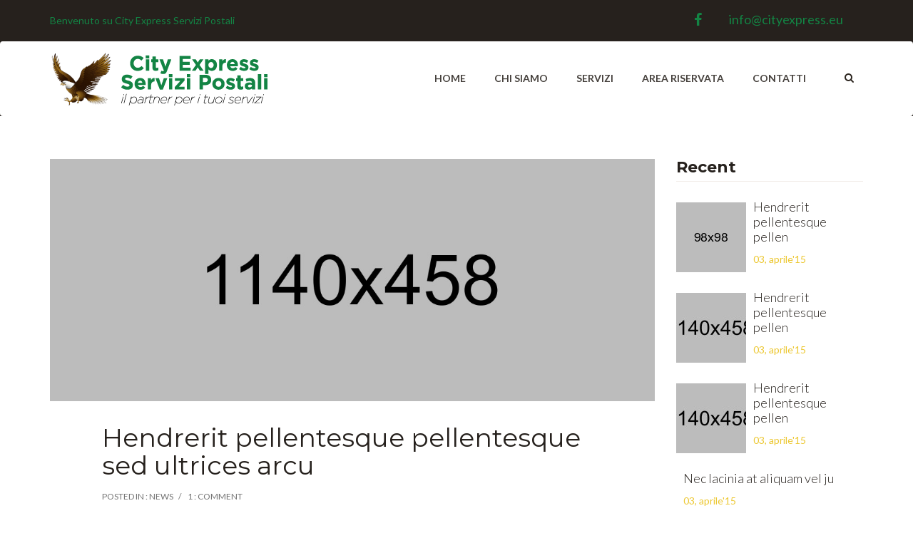

--- FILE ---
content_type: text/html; charset=UTF-8
request_url: http://www.cityexpress.eu/?m=201504
body_size: 10607
content:
<!DOCTYPE html>
<html lang="it-IT">
    <head>
        <meta charset="UTF-8">
        <meta name="viewport" content="width=device-width, initial-scale=1">
        <!--[if lt IE 9]>
        <meta http-equiv="X-UA-Compatible" content="IE=edge">
        <script src="https://oss.maxcdn.com/html5shiv/3.7.2/html5shiv.min.js"></script>
        <script src="https://oss.maxcdn.com/respond/1.4.2/respond.min.js"></script>
        <![endif]-->
	<link type="text/css" rel="stylesheet" href="http://www.cityexpress.eu/wp-content/themes/charity/assets/css/custom.css" />
        <title>aprile | 2015 | City Express Servizi Postali </title>
<link rel="alternate" type="application/rss+xml" title="City Express Servizi Postali  &raquo; Feed" href="http://www.cityexpress.eu/?feed=rss2" />
<link rel="alternate" type="application/rss+xml" title="City Express Servizi Postali  &raquo; Feed dei commenti" href="http://www.cityexpress.eu/?feed=comments-rss2" />
		<script type="text/javascript">
			window._wpemojiSettings = {"baseUrl":"http:\/\/s.w.org\/images\/core\/emoji\/72x72\/","ext":".png","source":{"concatemoji":"http:\/\/www.cityexpress.eu\/wp-includes\/js\/wp-emoji-release.min.js?ver=4.3.34"}};
			!function(e,n,t){var a;function o(e){var t=n.createElement("canvas"),a=t.getContext&&t.getContext("2d");return!(!a||!a.fillText)&&(a.textBaseline="top",a.font="600 32px Arial","flag"===e?(a.fillText(String.fromCharCode(55356,56812,55356,56807),0,0),3e3<t.toDataURL().length):(a.fillText(String.fromCharCode(55357,56835),0,0),0!==a.getImageData(16,16,1,1).data[0]))}function i(e){var t=n.createElement("script");t.src=e,t.type="text/javascript",n.getElementsByTagName("head")[0].appendChild(t)}t.supports={simple:o("simple"),flag:o("flag")},t.DOMReady=!1,t.readyCallback=function(){t.DOMReady=!0},t.supports.simple&&t.supports.flag||(a=function(){t.readyCallback()},n.addEventListener?(n.addEventListener("DOMContentLoaded",a,!1),e.addEventListener("load",a,!1)):(e.attachEvent("onload",a),n.attachEvent("onreadystatechange",function(){"complete"===n.readyState&&t.readyCallback()})),(a=t.source||{}).concatemoji?i(a.concatemoji):a.wpemoji&&a.twemoji&&(i(a.twemoji),i(a.wpemoji)))}(window,document,window._wpemojiSettings);
		</script>
		<style type="text/css">
img.wp-smiley,
img.emoji {
	display: inline !important;
	border: none !important;
	box-shadow: none !important;
	height: 1em !important;
	width: 1em !important;
	margin: 0 .07em !important;
	vertical-align: -0.1em !important;
	background: none !important;
	padding: 0 !important;
}
</style>
<link rel='stylesheet' id='contact-form-7-css'  href='http://www.cityexpress.eu/wp-content/plugins/contact-form-7/includes/css/styles.css?ver=4.0.3' type='text/css' media='all' />
<link rel='stylesheet' id='wppd-style-css'  href='http://www.cityexpress.eu/wp-content/plugins/easypay/public/css/wppd-public.css?ver=1.0.0' type='text/css' media='all' />
<link rel='stylesheet' id='events-manager-css'  href='http://www.cityexpress.eu/wp-content/plugins/events-manager/includes/css/events_manager.css?ver=5.55' type='text/css' media='all' />
<link rel='stylesheet' id='rs-plugin-settings-css'  href='http://www.cityexpress.eu/wp-content/plugins/revslider/rs-plugin/css/settings.css?ver=4.6.5' type='text/css' media='all' />
<style id='rs-plugin-settings-inline-css' type='text/css'>
.avada_huge_white_text{position:absolute; color:#ffffff; font-size:130px; line-height:45px; font-family:museoslab500regular;   text-shadow:0px 2px 5px rgba(0,0,0,1)}.avada_huge_black_text{position:absolute; color:#000000; font-size:130px; line-height:45px; font-family:museoslab500regular}.avada_big_black_text{position:absolute; color:#333333; font-size:42px; line-height:45px; font-family:museoslab500regular}.avada_big_white_text{position:absolute; color:#fff; font-size:42px; line-height:45px; font-family:museoslab500regular}.avada_big_black_text_center{position:absolute; color:#333333; font-size:38px; line-height:45px; font-family:museoslab500regular;   text-align:center}.avada_med_green_text{position:absolute; color:#A0CE4E; font-size:24px; line-height:24px; font-family:PTSansRegular,Arial,Helvetica,sans-serif}.avada_small_gray_text{position:absolute; color:#747474; font-size:13px; line-height:20px; font-family:PTSansRegular,Arial,Helvetica,sans-serif}.avada_small_white_text{position:absolute; color:#fff; font-size:13px; line-height:20px; font-family:PTSansRegular,Arial,Helvetica,sans-serif;  text-shadow:0px 2px 5px rgba(0,0,0,0.5); font-weight:700}.avada_block_black{position:absolute; color:#A0CE4E; text-shadow:none; font-size:22px; line-height:34px; padding:0px 10px; padding-top:1px;margin:0px; border-width:0px; border-style:none; background-color:#000;font-family:PTSansRegular,Arial,Helvetica,sans-serif}.avada_block_green{position:absolute; color:#000; text-shadow:none; font-size:22px; line-height:34px; padding:0px 10px; padding-top:1px;margin:0px; border-width:0px; border-style:none; background-color:#A0CE4E;font-family:PTSansRegular,Arial,Helvetica,sans-serif}.avada_block_white{position:absolute; color:#fff; text-shadow:none; font-size:22px; line-height:34px; padding:0px 10px; padding-top:1px;margin:0px; border-width:0px; border-style:none; background-color:#000;font-family:PTSansRegular,Arial,Helvetica,sans-serif}.avada_block_white_trans{position:absolute; color:#fff; text-shadow:none; font-size:22px; line-height:34px; padding:0px 10px; padding-top:1px;margin:0px; border-width:0px; border-style:none; background-color:rgba(0,0,0,0.6);  font-family:PTSansRegular,Arial,Helvetica,sans-serif}
</style>
<link rel='stylesheet' id='mailchimp-for-wp-checkbox-css'  href='http://www.cityexpress.eu/wp-content/plugins/mailchimp-for-wp/assets/css/checkbox.min.css?ver=2.2.8' type='text/css' media='all' />
<link rel='stylesheet' id='chy.fonts-css'  href='http://fonts.googleapis.com/css?family=Lato:400,300italic,300,700%7CPlayfair+Display:400,700italic%7CRoboto:300%7CMontserrat:400,700%7COpen+Sans:400,300%7CLibre+Baskerville:400,400italic' type='text/css' media='all' />
<link rel='stylesheet' id='chy-lora-fonts-css'  href='http://fonts.googleapis.com/css?family=Lora:400italic' type='text/css' media='all' />
<link rel='stylesheet' id='chy.bootstrap-css'  href='//www.cityexpress.eu/wp-content/themes/charity/assets/css/bootstrap.css' type='text/css' media='all' />
<link rel='stylesheet' id='chy.bootstrap.theme-css'  href='//www.cityexpress.eu/wp-content/themes/charity/assets/css/bootstrap-theme.css' type='text/css' media='all' />
<link rel='stylesheet' id='chy-fancybox-css-css'  href='//www.cityexpress.eu/wp-content/themes/charity/assets/fancybox/css/fancybox.css' type='text/css' media='all' />
<link rel='stylesheet' id='chy.font-awesome-css'  href='//www.cityexpress.eu/wp-content/themes/charity/assets/css/font-awesome.min.css' type='text/css' media='all' />
<link rel='stylesheet' id='chy.switcher.theme.panel-css'  href='//www.cityexpress.eu/wp-content/themes/charity/assets/charity-options/assets/css/theme_panel.css' type='text/css' media='all' />
<link rel='stylesheet' id='chy.global-css'  href='//www.cityexpress.eu/wp-content/themes/charity/assets/css/global.css' type='text/css' media='all' />
<link rel='stylesheet' id='chy.custom.style-css'  href='//www.cityexpress.eu/wp-content/themes/charity/assets/css/chy-style.css' type='text/css' media='all' />
<link rel='stylesheet' id='chy.responsive-css'  href='//www.cityexpress.eu/wp-content/themes/charity/assets/css/responsive.css' type='text/css' media='all' />
<link rel='stylesheet' id='chy.skin-css'  href='//www.cityexpress.eu/wp-content/themes/charity/assets/css/skin.css' type='text/css' media='all' />
<link rel='stylesheet' id='charity.owl.carousel-css'  href='//www.cityexpress.eu/wp-content/themes/charity/assets/css/owl.carousel.css' type='text/css' media='all' />
<link rel='stylesheet' id='charity.owl.theme-css'  href='//www.cityexpress.eu/wp-content/themes/charity/assets/css/owl.theme.css' type='text/css' media='all' />
<link rel='stylesheet' id='chy.style-css'  href='http://www.cityexpress.eu/wp-content/themes/charity-child/style.css' type='text/css' media='all' />
<link rel='stylesheet' id='vc-css'  href='http://www.cityexpress.eu/wp-content/plugins/charity-apps//vc-supports/assets/vc.css?ver=1.0.0' type='text/css' media='all' />
<link rel='stylesheet' id='mailchimp-for-wp-form-css'  href='http://www.cityexpress.eu/wp-content/plugins/mailchimp-for-wp/assets/css/form.min.css?ver=2.2.8' type='text/css' media='all' />
<script type='text/javascript' src='http://www.cityexpress.eu/wp-includes/js/jquery/jquery.js?ver=1.11.3'></script>
<script type='text/javascript' src='http://www.cityexpress.eu/wp-includes/js/jquery/jquery-migrate.min.js?ver=1.2.1'></script>
<script type='text/javascript' src='http://www.cityexpress.eu/wp-content/plugins/easypay/public/js/libs/jquery-validation/jquery.validate.min.js?ver=1.0.0'></script>
<script type='text/javascript' src='http://www.cityexpress.eu/wp-content/plugins/easypay/public/js/libs/jquery-validation/additional-methods.min.js?ver=1.0.0'></script>
<script type='text/javascript' src='https://js.stripe.com/v2/?ver=1.0.0'></script>
<script type='text/javascript'>
/* <![CDATA[ */
var wppd_display = {"loader_url":"http:\/\/www.cityexpress.eu\/wp-content\/plugins\/easypay\/public\/images\/icons\/ajax-loader.gif","ajaxurl":"http:\/\/www.cityexpress.eu\/wp-admin\/admin-ajax.php","template_url":"http:\/\/www.cityexpress.eu\/wp-content\/themes\/charity","paypal_fee":"2.9","stripe_pk_key":"pk_test_y4Ot3N4ZDWL6jb2xH8nHABEp","strip_success_url":"http:\/\/staging.uriosweb.com\/servizipostaliexpress.it\/thank-you\/"};
/* ]]> */
</script>
<script type='text/javascript' src='http://www.cityexpress.eu/wp-content/plugins/easypay/public/js/wppd-public.js?ver=1.0.0'></script>
<script type='text/javascript' src='http://www.cityexpress.eu/wp-includes/js/jquery/ui/core.min.js?ver=1.11.4'></script>
<script type='text/javascript' src='http://www.cityexpress.eu/wp-includes/js/jquery/ui/widget.min.js?ver=1.11.4'></script>
<script type='text/javascript' src='http://www.cityexpress.eu/wp-includes/js/jquery/ui/position.min.js?ver=1.11.4'></script>
<script type='text/javascript' src='http://www.cityexpress.eu/wp-includes/js/jquery/ui/mouse.min.js?ver=1.11.4'></script>
<script type='text/javascript' src='http://www.cityexpress.eu/wp-includes/js/jquery/ui/sortable.min.js?ver=1.11.4'></script>
<script type='text/javascript' src='http://www.cityexpress.eu/wp-includes/js/jquery/ui/datepicker.min.js?ver=1.11.4'></script>
<script type='text/javascript' src='http://www.cityexpress.eu/wp-includes/js/jquery/ui/menu.min.js?ver=1.11.4'></script>
<script type='text/javascript' src='http://www.cityexpress.eu/wp-includes/js/jquery/ui/autocomplete.min.js?ver=1.11.4'></script>
<script type='text/javascript' src='http://www.cityexpress.eu/wp-includes/js/jquery/ui/resizable.min.js?ver=1.11.4'></script>
<script type='text/javascript' src='http://www.cityexpress.eu/wp-includes/js/jquery/ui/draggable.min.js?ver=1.11.4'></script>
<script type='text/javascript' src='http://www.cityexpress.eu/wp-includes/js/jquery/ui/button.min.js?ver=1.11.4'></script>
<script type='text/javascript' src='http://www.cityexpress.eu/wp-includes/js/jquery/ui/dialog.min.js?ver=1.11.4'></script>
<script type='text/javascript'>
/* <![CDATA[ */
var EM = {"ajaxurl":"http:\/\/www.cityexpress.eu\/wp-admin\/admin-ajax.php","locationajaxurl":"http:\/\/www.cityexpress.eu\/wp-admin\/admin-ajax.php?action=locations_search","firstDay":"1","locale":"it","dateFormat":"dd\/mm\/yy","ui_css":"http:\/\/www.cityexpress.eu\/wp-content\/plugins\/events-manager\/includes\/css\/ui-lightness.css","show24hours":"","is_ssl":"","bookingInProgress":"Per favore attendi che la prenotazione venga elaborata.","tickets_save":"Save Ticket","bookingajaxurl":"http:\/\/www.cityexpress.eu\/wp-admin\/admin-ajax.php","bookings_export_save":"Export Bookings","bookings_settings_save":"Save Settings","booking_delete":"Are you sure you want to delete?","bb_full":"Sold Out","bb_book":"Book Now","bb_booking":"Booking...","bb_booked":"Booking Submitted","bb_error":"Booking Error. Try again?","bb_cancel":"Cancel","bb_canceling":"Canceling...","bb_cancelled":"Cancelled","bb_cancel_error":"Cancellation Error. Try again?","txt_search":"Search","txt_searching":"Ricerca ...","txt_loading":"Caricamento in corso ...","locale_data":{"closeText":"Fatto","prevText":"Precedente","nextText":"Prossimo","currentText":"Oggi","monthNames":["Gennaio","Febbraio","Marzo","Aprile","Maggio","Giugno","Luglio","Agosto","Settembre","Ottobre","Novembre","Dicembre"],"monthNamesShort":["Gen","Feb","Mar","Apr","Mag","Giu","Lug","Ago","Set","Ott","Nov","Dic"],"dayNames":["Domenica","Luned\u00ec","Marted\u00ec","Mercoled\u00ec","Gioved\u00ec","Venerd\u00ec","Sabato"],"dayNamesShort":["Dom","Lun","Mar","Mer","Gio","Ven","Sab"],"dayNamesMin":["Do","Lu","Ma","Me","Gi","Ve","Sa"],"weekHeader":"Wk","dateFormat":"dd\/mm\/yy","firstDay":1,"isRTL":false,"showMonthAfterYear":false,"yearSuffix":""}};
/* ]]> */
</script>
<script type='text/javascript' src='http://www.cityexpress.eu/wp-content/plugins/events-manager/includes/js/events-manager.js?ver=5.55'></script>
<script type='text/javascript' src='http://www.cityexpress.eu/wp-content/plugins/revslider/rs-plugin/js/jquery.themepunch.tools.min.js?ver=4.6.5'></script>
<script type='text/javascript' src='http://www.cityexpress.eu/wp-content/plugins/revslider/rs-plugin/js/jquery.themepunch.revolution.min.js?ver=4.6.5'></script>
<link rel="EditURI" type="application/rsd+xml" title="RSD" href="http://www.cityexpress.eu/xmlrpc.php?rsd" />
<link rel="wlwmanifest" type="application/wlwmanifest+xml" href="http://www.cityexpress.eu/wp-includes/wlwmanifest.xml" /> 
<meta name="generator" content="WordPress 4.3.34" />
		<script type="text/javascript">
			jQuery(document).ready(function() {
				// CUSTOM AJAX CONTENT LOADING FUNCTION
				var ajaxRevslider = function(obj) {
				
					// obj.type : Post Type
					// obj.id : ID of Content to Load
					// obj.aspectratio : The Aspect Ratio of the Container / Media
					// obj.selector : The Container Selector where the Content of Ajax will be injected. It is done via the Essential Grid on Return of Content
					
					var content = "";

					data = {};
					
					data.action = 'revslider_ajax_call_front';
					data.client_action = 'get_slider_html';
					data.token = '6a9de28384';
					data.type = obj.type;
					data.id = obj.id;
					data.aspectratio = obj.aspectratio;
					
					// SYNC AJAX REQUEST
					jQuery.ajax({
						type:"post",
						url:"http://www.cityexpress.eu/wp-admin/admin-ajax.php",
						dataType: 'json',
						data:data,
						async:false,
						success: function(ret, textStatus, XMLHttpRequest) {
							if(ret.success == true)
								content = ret.data;								
						},
						error: function(e) {
							console.log(e);
						}
					});
					
					 // FIRST RETURN THE CONTENT WHEN IT IS LOADED !!
					 return content;						 
				};
				
				// CUSTOM AJAX FUNCTION TO REMOVE THE SLIDER
				var ajaxRemoveRevslider = function(obj) {
					return jQuery(obj.selector+" .rev_slider").revkill();
				};

				// EXTEND THE AJAX CONTENT LOADING TYPES WITH TYPE AND FUNCTION
				var extendessential = setInterval(function() {
					if (jQuery.fn.tpessential != undefined) {
						clearInterval(extendessential);
						if(typeof(jQuery.fn.tpessential.defaults) !== 'undefined') {
							jQuery.fn.tpessential.defaults.ajaxTypes.push({type:"revslider",func:ajaxRevslider,killfunc:ajaxRemoveRevslider,openAnimationSpeed:0.3});   
							// type:  Name of the Post to load via Ajax into the Essential Grid Ajax Container
							// func: the Function Name which is Called once the Item with the Post Type has been clicked
							// killfunc: function to kill in case the Ajax Window going to be removed (before Remove function !
							// openAnimationSpeed: how quick the Ajax Content window should be animated (default is 0.3)
						}
					}
				},30);
			});
		</script>
		<link rel="shortcut icon" type="image/x-icon" href="http://www.cityexpress.eu/wp-content/uploads/2015/12/cityexpress_favicon2.png"  />    <style>
        .navbar-default {
            background-color: #138444;
            border-color: #138444;
        }
        .navbar-default .navbar-form{
            border-color: #138444;
        }
    </style>
    <meta name="generator" content="Powered by Visual Composer - drag and drop page builder for WordPress."/>
<!--[if IE 8]><link rel="stylesheet" type="text/css" href="http://www.cityexpress.eu/wp-content/plugins/js_composer/assets/css/vc-ie8.css" media="screen"><![endif]--><style type="text/css">.mc4wp-form input[name="_mc4wp_required_but_not_really"] { display: none !important; }</style><noscript><style> .wpb_animate_when_almost_visible { opacity: 1; }</style></noscript>    </head>
    <body class="archive date wpb-js-composer js-comp-ver-4.5.3 vc_responsive">
        <div id="wrapper" class="full-width">
            <!--Header Section Start Here -->
            <header id="header" class="header-second">
    <div class="container hidden-xs">
        <div class="row primary-header">
            <div class="col-xs-12 col-sm-4 col-md-4">
                                <span class="organization">Benvenuto su City Express Servizi Postali</span>
            </div>
            <div class="social-links col-xs-12 col-sm-8 col-md-8">
                                <a href="mailto:info@cityexpress.eu" class="touch-by-mail">info@cityexpress.eu</a>
                    <ul class="social-icons ">
                    <li class="social-facebook"><a href="http://facebook.com" target="blank"><i class="fa fa-facebook"></i></a></li>
                    </ul>
                </div>
        </div>
    </div>
    <div class="navbar navbar-default" role="navigation">
        <div class="nav-content">
            <div class="container">
                                <a href="http://www.cityexpress.eu/" class="brand" title="City Express Servizi Postali "><img src="http://www.cityexpress.eu/wp-content/uploads/2018/03/logo-city-express-mod.png" alt="City Express Servizi Postali "></a>
                <!-- Brand and toggle get grouped for better mobile display -->
                <div class="navbar-header">
                    <button type="button" class="navbar-toggle" data-toggle="collapse" data-target="#bs-example-navbar-collapse-1">
                        <span class="sr-only">Toggle navigation</span>
                        <span class="icon-bar"></span>
                        <span class="icon-bar"></span>
                        <span class="icon-bar"></span>
                    </button>
                </div>

                <!-- Collect the nav links, forms, and other content for toggling -->
                <div class="collapse navbar-collapse" id="bs-example-navbar-collapse-1">
                    <form class="navbar-form navbar-right search-form" role="search" action="//www.cityexpress.eu/">
                        <div class="form-group">
                            <input type="text" class="form-control" placeholder="Search Here" name="s">
                        </div>
                        <button type="button">
                            <i class="icon-search fa fa-search"></i>
                        </button>
                    </form>
                    <nav class="menu-header-menu-container"><ul id="menu-header-menu" class="nav navbar-nav"><li id="menu-item-10" class="menu-item menu-item-type-custom menu-item-object-custom menu-item-home menu-item-10"><a href="http://www.cityexpress.eu" >Home</a></li>
<li id="menu-item-589" class="menu-item menu-item-type-post_type menu-item-object-page menu-item-has-children menu-item-589 submenu-icon"><a href="http://www.cityexpress.eu/?page_id=581" data-toggle="dropdown">Chi Siamo<span class="glyphicon glyphicon-chevron-down"></span> <span class="glyphicon glyphicon-chevron-up"></span></a>
<div class="dropdown-menu"><ul class="sub-menu menu-odd  menu-depth-1">
	<li id="menu-item-828" class="menu-item menu-item-type-post_type menu-item-object-page menu-item-828"><a href="http://www.cityexpress.eu/?page_id=826" >L&#8217;azienda</a></li>
</ul></div>
</li>
<li id="menu-item-933" class="menu-item menu-item-type-post_type menu-item-object-page menu-item-has-children menu-item-933 submenu-icon"><a href="http://www.cityexpress.eu/?page_id=927" data-toggle="dropdown">Servizi<span class="glyphicon glyphicon-chevron-down"></span> <span class="glyphicon glyphicon-chevron-up"></span></a>
<div class="dropdown-menu"><ul class="sub-menu menu-odd  menu-depth-1">
	<li id="menu-item-912" class="menu-item menu-item-type-post_type menu-item-object-page menu-item-912"><a href="http://www.cityexpress.eu/?page_id=583" >Spedizioni in Italia</a></li>
	<li id="menu-item-917" class="menu-item menu-item-type-post_type menu-item-object-page menu-item-917"><a href="http://www.cityexpress.eu/?page_id=915" >Termini del servizio</a></li>
</ul></div>
</li>
<li id="menu-item-937" class="menu-item menu-item-type-custom menu-item-object-custom menu-item-937"><a href="#" >Area riservata</a></li>
<li id="menu-item-657" class="menu-item menu-item-type-post_type menu-item-object-page menu-item-657"><a href="http://www.cityexpress.eu/?page_id=159" >Contatti</a></li>
</ul></nav> 
                </div>
            </div>
        </div>
    </div>

</header>

            <!-- Header Section End Here -->
            <!-- Site Content -->
            <div id="main">		
<div class="content-wrapper container" id="page-info">
    <div class="row">
        <div class="col-sm-8 col-md-9">
                <article class="blog post-40 post type-post status-publish format-image has-post-thumbnail hentry category-news post_format-post-format-image">
           <figure>
                <img width="1140" height="458" src="http://www.cityexpress.eu/wp-content/uploads/2015/04/blog-pic2.jpg" class="attachment-post-thumbnail wp-post-image" alt="blog-pic" />            </figure>
                <div class="row">
            <div class="col-xs-12 col-sm-10 col-sm-offset-1 caption">
                <h2 class="h1"><a href="http://www.cityexpress.eu/?p=40 ">Hendrerit pellentesque pellentesque sed ultrices arcu</a></h2>

                        <ul class="post-in">
            <li>
                Posted In  : <a href="http://www.cityexpress.eu/?cat=9" rel="category">News</a>            </li>
            <li>
                <a href="http://www.cityexpress.eu/?p=40#comments">1 : comment</a>
            </li>
        </ul>
        
                <p>lacinia at aliquam vel justo Phasellus felis purus placerat vel augue vitae aliquam tincidunt dolor Sed hendrerit diam in mattis mollis Donec ut tincidunt magn Nullam hendrerit pellentesque pellentesque Sed ultrices arcu non dictum porttitor Nam ac leo arcu Aliquam erat volutpat Suspendisse eget congue justo  Class aptent taciti sociosqu ad litora torquent per conubia nostra per inceptos himenaeos Aliquam erat volutpat<a class="more-link btn btn-default" role="button" href="http://www.cityexpress.eu/?p=40">READ MORE</a></p>
            </div>
        </div>
    </article>
                                <article class="blog post-35 post type-post status-publish format-gallery hentry category-news post_format-post-format-gallery anim-section animate">
                    <section class="img-slider flex-slide flexslider"> 
                <ul class="slides">
                     
                            <li>
                            	
                            	<img src="http://www.cityexpress.eu/wp-content/uploads/2015/04/blog-pic0-1140X458.jpg" alt="0" >
                            </li>        
                             
                            <li>
                            	
                            	<img src="http://www.cityexpress.eu/wp-content/uploads/2015/04/blog-pic1-1140X458.jpg" alt="1" >
                            </li>        
                             
                            <li>
                            	
                            	<img src="http://www.cityexpress.eu/wp-content/uploads/2015/04/blog-pic3-1140X458.jpg" alt="2" >
                            </li>        
                                            </ul>
            </section>
                    <div class="row">
            <div class="col-xs-12 col-sm-10 col-sm-offset-1 caption">
                <h2 class="h1"><a href="http://www.cityexpress.eu/?p=35 ">Hendrerit pellentesque pellentesque sed ultrices arcu</a></h2>      
                        <ul class="post-in">
            <li>
                Posted In  : <a href="http://www.cityexpress.eu/?cat=9" rel="category">News</a>            </li>
            <li>
                <a href="http://www.cityexpress.eu/?p=35#comments">0 : comment</a>
            </li>
        </ul>
                 
                <p>lacinia at aliquam vel justo Phasellus felis purus placerat vel augue vitae aliquam tincidunt dolor Sed hendrerit diam in mattis mollis Donec ut tincidunt magn Nullam hendrerit pellentesque pellentesque Sed ultrices arcu non dictum porttitor Nam ac leo arcu Aliquam erat volutpat Suspendisse eget congue justo  Class aptent taciti sociosqu ad litora torquent per conubia nostra per inceptos himenaeos Aliquam erat volutpat</p>
<p>Sed ultrices arcu non dictum porttitor Nam ac leo arcu Aliquam erat volutpat Suspendisse eget congue justo  Class aptent taciti sociosqu ad litora torquent per conubia nostra per inceptos himenaeos Aliquam erat volutpat <a class="more-link btn btn-default" role="button" href="http://www.cityexpress.eu/?p=35">READ MORE</a></p>
     
            </div>
        </div>
    </article>
<article class="blog post-32 post type-post status-publish format-video hentry category-news post_format-post-format-video anim-section animate">
                 <div class="embed-responsive embed-responsive-16by9">
                                <img  src="http://www.cityexpress.eu/wp-content/uploads/2015/04/video-frame3-1140X458.jpg" alt="Hendrerit pellentesque pellentesque sed ultrices arcu" data-video='&lt;iframe width=&quot;420&quot; height=&quot;315&quot; src=&quot;https://www.youtube.com/embed/G8o8u7OtuZY?autoplay=1&quot;&gt;&lt;/iframe&gt;'/>                        
            </div>
                <div class="row">
        <div class="col-xs-12 col-sm-10 col-sm-offset-1 caption">
            <h2 class="h1"><a href="http://www.cityexpress.eu/?p=32 ">Hendrerit pellentesque pellentesque sed ultrices arcu</a></h2>
          
                  <ul class="post-in">
            <li>
                Posted In  : <a href="http://www.cityexpress.eu/?cat=9" rel="category">News</a>            </li>
            <li>
                <a href="http://www.cityexpress.eu/?p=32#comments">0 : comment</a>
            </li>
        </ul>
                  
            <p>lacinia at aliquam vel justo Phasellus felis purus placerat vel augue vitae aliquam tincidunt dolor Sed hendrerit diam in mattis mollis Donec ut tincidunt magn Nullam hendrerit pellentesque pellentesque Sed ultrices arcu non dictum porttitor Nam ac leo arcu Aliquam erat volutpat Suspendisse eget <a class="more-link btn btn-default" role="button" href="http://www.cityexpress.eu/?p=32">READ MORE</a></p>
        </div>
    </div>
</article>
<article class="blog post-29 post type-post status-publish format-quote hentry category-news post_format-post-format-quote anim-section animate">
    <div class="row">
        <div class="col-xs-12 col-sm-10 col-sm-offset-1 caption">
                    <ul class="post-in">
            <li>
                Posted In  : <a href="http://www.cityexpress.eu/?cat=9" rel="category">News</a>            </li>
            <li>
                <a href="http://www.cityexpress.eu/?p=29#comments">0 : comment</a>
            </li>
        </ul>
                </div>
    </div>
    
            <blockquote class="blog-callout">
                <p>
                    "Nec lacinia at aliquam vel justo Phasellus felis purus placerat vel augue vitae aliquam tincidunt dolor Sed hendrerit diam in mattis mollis"
                </p>
                <footer>
                    Steve Jobs                </footer>
            </blockquote>


                </article>
    <section class="blog post-27 post type-post status-publish format-link hentry category-news post_format-post-format-link anim-section animate">
        <div class="blog-alert">
            <h2 class="h1"><a href="http://www.cityexpress.eu/?p=27 ">The Newest WordPress Themes Around.</a></h2>
            <p><a href="http://themeforest.net/item/baka">http://themeforest.net/item/baka</a></p>
            <a href="http://www.cityexpress.eu/?p=27" class="embed-link"><i class="icon-embed"></i></a>
        </div>
    </section>
    <article class="blog post-21 post type-post status-publish format-audio hentry category-news post_format-post-format-audio anim-section animate">
    <audio controls>
                            <source src="http://staging.uriosweb.com/servizipostaliexpress.it/wp-content/uploads/2015/04/Ainvayi_Ainvayi1.ogg" type="audio/ogg">
                                <source src="http://staging.uriosweb.com/servizipostaliexpress.it/wp-content/uploads/2015/04/Ainvayi_Ainvayi1.mp3" type="audio/mpeg">
                            Your browser does not support the audio tag.        </audio>
            <div class="row">
        <div class="col-xs-12 col-sm-10 col-sm-offset-1 caption">
            <h2 class="h1"><a href="http://www.cityexpress.eu/?p=21 ">Proin interdum imperdiet elit</a></h2>       
                  <ul class="post-in">
            <li>
                Posted In  : <a href="http://www.cityexpress.eu/?cat=9" rel="category">News</a>            </li>
            <li>
                <a href="http://www.cityexpress.eu/?p=21#comments">0 : comment</a>
            </li>
        </ul>
                  
            <p>Sed mattis dui ut ultrices sodales. Integer lacinia lectus quis nisl aliquam, non accumsan dui molestie. Vivamus rutrum, nisl vel consequat sollicitudin, mauris nulla luctus libero, quis feugiat velit lectus nec felis. Aliquam suscipit quis odio a volutpat. Aenean sed sagittis dolor. Pellentesque vitae fermentum diam <a class="more-link btn btn-default" role="button" href="http://www.cityexpress.eu/?p=21">READ MORE</a></p>
        </div>
    </div>
</article>
        </div>
         
    <div class="col-sm-4 col-md-3 left-block">

        
			<aside class="media">
		<h3 class="space-top">Recent</h3>
		<ul>
			
						
						
			<li><a href="http://www.cityexpress.eu/?p=40" class="pull-left">
					<figure>
						<img width="98" height="98" src="http://www.cityexpress.eu/wp-content/uploads/2015/04/blog-pic2-98x98.jpg" class="attachment-charity-recentpost-thumb wp-post-image" alt="blog-pic" />						
					</figure>
			</a>
				<div class="media-body">
					<p>
						<a href="http://www.cityexpress.eu/?p=40">Hendrerit pellentesque pellen</a>
					</p>
					<span>03, aprile'15</span>
				</div></li>
				
							
						
			<li><a href="http://www.cityexpress.eu/?p=35" class="pull-left">
					<figure>
													<img src="http://www.cityexpress.eu/wp-content/uploads/2015/04/blog-pic0-98X98.jpg" alt="" />		
												
					</figure>
			</a>
				<div class="media-body">
					<p>
						<a href="http://www.cityexpress.eu/?p=35">Hendrerit pellentesque pellen</a>
					</p>
					<span>03, aprile'15</span>
				</div></li>
				
							
						
			<li><a href="http://www.cityexpress.eu/?p=32" class="pull-left">
					<figure>
													<img src="http://www.cityexpress.eu/wp-content/uploads/2015/04/video-frame3-98X98.jpg" alt="" />	
					 						
					</figure>
			</a>
				<div class="media-body">
					<p>
						<a href="http://www.cityexpress.eu/?p=32">Hendrerit pellentesque pellen</a>
					</p>
					<span>03, aprile'15</span>
				</div></li>
				
							
						
			<li><a href="http://www.cityexpress.eu/?p=29" class="pull-left">
					<figure>
												
					</figure>
			</a>
				<div class="media-body">
					<p>
						<a href="http://www.cityexpress.eu/?p=29">Nec lacinia at aliquam vel ju</a>
					</p>
					<span>03, aprile'15</span>
				</div></li>
				
							
						
			<li><a href="http://www.cityexpress.eu/?p=27" class="pull-left">
					<figure>
												
					</figure>
			</a>
				<div class="media-body">
					<p>
						<a href="http://www.cityexpress.eu/?p=27">The Newest WordPress Themes A</a>
					</p>
					<span>03, aprile'15</span>
				</div></li>
				
							
						
			<li><a href="http://www.cityexpress.eu/?p=21" class="pull-left">
					<figure>
												
					</figure>
			</a>
				<div class="media-body">
					<p>
						<a href="http://www.cityexpress.eu/?p=21">Proin interdum imperdiet elit</a>
					</p>
					<span>03, aprile'15</span>
				</div></li>
				
							
		</ul>

	</aside>




                    
        <aside class="media">
		<h3>Archives</h3>
		<ul class="archives">
				<li><a href='http://www.cityexpress.eu/?m=201504'>aprile 2015</a>&nbsp;(6)</li>
			
		</ul>
	</aside>
        

           
       <aside class="media">
		<h3>Categories</h3>
		<ul class="archives">
			
				<li class="cat-item cat-item-9"><a href="http://www.cityexpress.eu/?cat=9" >News</a> (6)
</li>

		</ul>
	</aside>

        <div class="text-widget"><h3>Text Widget</h3>			<div class="textwidget"><p>Placerat vel augue vitae aliquam tinciuntool sed hendrerit diam in mattis ollis don ec tincidunt magna nullam hedrerit pellen tesque pelle.</p>
</div>
		</div>
    </div>

    </div>
</div>
</div>
<!--Footer Section Start Here -->
<footer id="footer" class="footer-third">
    <div class="container">
        <div class="row">
            <div class="col-xs-12 col-sm-5">
            	                			<div class="textwidget"><div class="footer-logo">
								<a title="Welcome to Charity" href="http://staging.uriosweb.com/servizipostaliexpress.it">City Express Servizi Postali</a>
							</div>
							<p>Agenzia di recapiti per la città di Palermo, Partner di AMG Gas, Poste Italiane e Service Point DHL.</p>
							</div>
		  
                          
            </div>
            <div class="col-xs-12 col-sm-3 twitter-update">
            	                		 
		 <h6>Contatti</h6>
                <address>
                    <span> <i class="fa fa-home"></i> <span>Via Giovanni Bonanno, 28  90143 - Palermo</span> </span>
                    <span> <i class="fa fa-phone-square"></i> <span> 091 361594</span> </span>
                    <span> <i class="fa fa-envelope"></i> <span><a href="mailto:info@cityexpress.eu">info@cityexpress.eu</a></span> </span>
                </address>
		 
		
	   
                           
            </div>
            <div class="col-xs-12 col-sm-4 newsletter-social-icon">    
            	            
                <h6>Iscriviti alla newsletter</h6>			<div class="textwidget"><!-- Form by MailChimp for WordPress plugin v2.2.8 - https://mc4wp.com/ --><div id="mc4wp-form-1" class="form mc4wp-form"><form method="post"><p>
	<label>Email address: </label>
	<input type="email" id="mc4wp_email" name="EMAIL" placeholder="Email" required />
</p>

<p>
	<input type="submit" value="ISCRIVITI" />
</p><input type="text" name="_mc4wp_required_but_not_really" value="" /><input type="hidden" name="_mc4wp_timestamp" value="1768889006" /><input type="hidden" name="_mc4wp_form_submit" value="1" /><input type="hidden" name="_mc4wp_form_instance" value="1" /><input type="hidden" name="_mc4wp_form_nonce" value="8384d0ced1" /></form></div><!-- / MailChimp for WP Plugin --></div>
				<div class="social-media-widget">
			<h6>Seguici su</h6>
			<ul class="social-icons">
				         								<li>
									<a target="_blank" href="http://facebook.com"><i class="fa fa-facebook"></i></a>
								</li>
					
						
																																										</ul>				
</div>
		
	 
                               
            </div>
        </div>
    </div>
    <div class="copyright copyright-alternate">
        <div class="container">
            <div class="row">
                <div class="col-xs-12"><span>© Copyright 2016, Powered by Urios</span>
                </div>
            </div>
        </div>
    </div>
</footer>
<!--Footer Section End Here -->
</div>

        <div class="modal donate-form">
            <div class="modal-dialog">
                <div class="modal-content">
                    <div class="modal-body charity-donation-window">
                        <!-- EASY PAY PLUGIN FORM -->
                    </div>
                </div>
            </div>
        </div>

        <script type="text/javascript">
			(function() {

				function addSubmittedClass() {
					var className = 'mc4wp-form-submitted';
					(this.classList) ? this.classList.add(className) : this.className += ' ' + className;
				}

				var forms = document.querySelectorAll('.mc4wp-form');
				for (var i = 0; i < forms.length; i++) {
					(function(f) {

						// hide honeypot
						var honeypot = f.querySelector('input[name="_mc4wp_required_but_not_really"]');
						honeypot.style.display = 'none';
						honeypot.setAttribute('type','hidden');

						// add class on submit
						var b = f.querySelector('[type="submit"]');
						if(b.addEventListener) {
							b.addEventListener( 'click', addSubmittedClass.bind(f));
						} else {
							b.attachEvent( 'onclick', addSubmittedClass.bind(f));
						}

					})(forms[i]);
				}
			})();

					</script><script type='text/javascript' src='http://www.cityexpress.eu/wp-content/plugins/contact-form-7/includes/js/jquery.form.min.js?ver=3.51.0-2014.06.20'></script>
<script type='text/javascript'>
/* <![CDATA[ */
var _wpcf7 = {"loaderUrl":"http:\/\/www.cityexpress.eu\/wp-content\/plugins\/contact-form-7\/images\/ajax-loader.gif","sending":"Invio..."};
/* ]]> */
</script>
<script type='text/javascript' src='http://www.cityexpress.eu/wp-content/plugins/contact-form-7/includes/js/scripts.js?ver=4.0.3'></script>
<script type='text/javascript' src='//www.cityexpress.eu/wp-content/themes/charity/assets/js/bootstrap.js'></script>
<script type='text/javascript'>
/* <![CDATA[ */
var charity = {"ajaxURL":"http:\/\/www.cityexpress.eu\/wp-admin\/admin-ajax.php","template_url":"http:\/\/www.cityexpress.eu\/wp-content\/themes\/charity","color":"#138444","layout":"full-width","sticky_header":"sticky-yes","global_font":"'Montserrat',sans-serif","home_url":"http:\/\/www.cityexpress.eu"};
/* ]]> */
</script>
<script type='text/javascript' src='//www.cityexpress.eu/wp-content/themes/charity/assets/charity-options/assets/js/charity-option.js'></script>
<script type='text/javascript' src='//www.cityexpress.eu/wp-content/themes/charity/assets/charity-options/assets/js/jquery.cookie.js'></script>
<script type='text/javascript' src='//www.cityexpress.eu/wp-content/themes/charity/assets/countdown/jquery.plugin.js'></script>
<script type='text/javascript' src='//www.cityexpress.eu/wp-content/themes/charity/assets/countdown/jquery.countdown.js'></script>
<script type='text/javascript' src='//www.cityexpress.eu/wp-content/themes/charity/assets/js/jquery.easing.min.js'></script>
<script type='text/javascript' src='//www.cityexpress.eu/wp-content/themes/charity/assets/js/jquery.flexslider.js'></script>
<script type='text/javascript' src='//www.cityexpress.eu/wp-content/themes/charity/assets/fancybox/js/jquery.fancybox.js'></script>
<script type='text/javascript' src='//www.cityexpress.eu/wp-content/themes/charity/assets/fancybox/js/custom.fancybox.js'></script>
<script type='text/javascript' src='//www.cityexpress.eu/wp-content/themes/charity/assets/js/custom-woocommerce.js'></script>
<script type='text/javascript' src='//www.cityexpress.eu/wp-content/themes/charity/assets/js/owl.carousel.js'></script>
<script type='text/javascript'>
/* <![CDATA[ */
var charityCustom = {"countdown":"April 16, 2015 12:00:00"};
/* ]]> */
</script>
<script type='text/javascript' src='//www.cityexpress.eu/wp-content/themes/charity/assets/js/wp.custom.js'></script>
<script type='text/javascript' src='//www.cityexpress.eu/wp-content/themes/charity/assets/js/site.js'></script>
<script type='text/javascript' src='//www.cityexpress.eu/wp-content/themes/charity/assets/js/snap.svg-min.js'></script>
<script type='text/javascript' src='//www.cityexpress.eu/wp-content/themes/charity/assets/js/gauge.js'></script>
<script type='text/javascript' src='//www.cityexpress.eu/wp-content/themes/charity/assets/js/gauge-custom.js'></script>
	
</body>
</html>


--- FILE ---
content_type: text/css
request_url: http://www.cityexpress.eu/wp-content/themes/charity/assets/css/custom.css
body_size: 35
content:
.comment-block {
	display: none;
}


--- FILE ---
content_type: text/css
request_url: http://www.cityexpress.eu/wp-content/themes/charity/assets/charity-options/assets/css/theme_panel.css
body_size: 10570
content:
#styleSwitcher {
	font-family: "Open Sans", sans-serif;
}
#theme_panel {
	position: absolute;
	width: 311px;
	padding: 20px 30px 45px 30px;
	left: -311px;
	top:150px;
	color: #fff;
	background: #272727;
	z-index: 3000;
}

#theme_panel ul {
	margin: 0;
	padding: 0;
}
#theme_panel .theme-setting {
	width: 52px;
	height: 48px;
	display: block;
	position: absolute;
	right: -52px;
	top: 30%;
	text-align: center;
	cursor: pointer;
}

#theme_panel .theme-setting:hover {
	opacity: .7;
}
#theme_panel .theme-setting i {
	width: 48px;
	height: 52px;
	display: block;
	background: url(../images/sprite.png) 9px -14px no-repeat;
	margin: 0px auto 0;
}
#theme_panel .heading {
	color: #878787;
	font-size: 11px;
	font-weight: 400;
	line-height: 1.7;
	text-transform: uppercase;
	margin: 0;
	font-family: "Open Sans", sans-serif;
}
#theme_panel .on .heading, #theme_panel .heading:hover {
	color: #fff;
}
#theme_panel .center {
	text-align: center;
	color: #fff;
}
#theme_panel .yellow-brder {
	border-bottom: 3px solid #e2cf51;
	padding-bottom: 11px;
}
#theme_panel .btm-brder {
	border-bottom: 1px solid #171717;
	position: relative;
}
#theme_panel .theme-heading {
	padding: 14px 0;
	cursor: pointer;
}
#theme_panel .theme_panel_option {
	padding-bottom: 15px;
	padding-top: 10px;
}
#theme_panel .btm-brder:before {
	content: '';
	border-bottom: 1px solid #383838;
	position: absolute;
	left: 0;
	bottom: -2px;
	width: 100%;
}
#theme_panel .btm-brder .fa {
	font-size: 12px;
	position: absolute;
	right: 6px;
	top: 19px;
	cursor: pointer;
	color: #878787;
}

#theme_panel .btm-brder .theme-heading:hover  .fa {
	color: #fff;
}
#color .fa {
	color: #000;
}

#header-style .select-box .fa {
	color: #000;
}
#theme_panel .layout-style {
	width: 100%;
	height: 54px;
	padding: 5px;
	background: #333333;
}
#theme_panel .layout-column {
	display: table;
	float: left;
	height: 100%;
	text-align: center;
	width: 50%;
	cursor: pointer;
	position: relative;
}
#theme_panel .layout-column {
	background: #272727;
}
#theme_panel .layout-column.radio-active {
	background: #333333;
}
#theme_panel .column-text {
	display: table-cell;
	font-size: 12px;
	line-height: 1.5;
	text-transform: uppercase;
	vertical-align: middle;
}
#theme_panel .column-text:before {
	content: '';
	width: 15px;
	height: 15px;
	background: #272727;
	border: 2px solid #3a3a3a;
	display: block;
	border-radius: 10px;
	display: inline-block;
	margin-right: 10px;
	position: relative;
	top: 2px;
}

#theme_panel .layout-column.radio-active .column-text:before {

	background: #e2cf51;
	border: 2px solid #fdfeff;
}
#theme_panel .note {
	background: #e2cf51;
	padding: 15px 15px 12px;
	font-size: 11px;
	line-height: 1.2;
	margin-top: 10px;
	color: #171717;
	margin-bottom: 5px;
}
#theme_panel .note p {
	color: #171717;
	margin: 0;
	line-height: 1.1;
	font-size: 11px;
	padding-top: 2px;
	padding-left: 16px;
}

#theme_panel .btm-brder i.note-point {
	position: static;
	color: #000
}
#theme_panel .note strong {
	font-weight: 700;
	text-transform: uppercase;
}

#theme_panel .swatches {
	margin-right: -16px;
	overflow: hidden;
	font-size: 0;
}

#theme_panel .swatches li {

	border: 3px solid #333;
	float: left;
	list-style: none;
	margin-right: 9px;
	margin-bottom: 9px;
}
#theme_panel .swatches li:hover {
	border: 3px solid #505050;
}
#theme_panel .swatches li a {
	width: 22px;
	height: 22px;
	display: block;
	position: relative;
	transform: scale(1);
}
#theme_panel .swatches li a.color-over {
	transform: scale(0.9);
}
#theme_panel .btm-brder .active-color {
	font-size: 16px;
	position: absolute;
	right: 3px;
	top: 3px;
	cursor: pointer;
	color: #000;
	transform: scale(0);
	-webkit-transform: scale(0);
	-ms-transform: scale(0);
}
#theme_panel .btm-brder .color-fillactive .active-color {
	transform: scale(1);
	-webkit-transform: scale(1);
	-ms-transform: scale(1)
}
#theme_panel .swatches .dark-green-syan a {
	background: #16a085;
}

#theme_panel .swatches .light-red a {
	background: #e74c3c;
}

#theme_panel .swatches .green a {
	background: #32742c;
}

#theme_panel .swatches .pastel-red a {
	background: #ff6347;
}

#theme_panel .swatches .yellow a {
	background: #f39c12;
}

#theme_panel .swatches .yellow-orange a {
	background: #d2691e;
}

#theme_panel .swatches .blue a {
	background: #4682b4;
}

#theme_panel .swatches .magenta a {
	background: #d70060;
}

#theme_panel .swatches .pure-red a {
	background: #c0392b;
}

#theme_panel .swatches .pure-green-cyan a {
	background: #16a085;
}

#theme_panel .swatches .pure-red-cyan a {
	background: #c0392b;
}

#theme_panel .swatches .red a {
	background: #a81010;
}

#theme_panel .swatches .pastel-cyan-blue a {
	background: #435960;
}

#theme_panel .swatches .black a {
	background: #222222;
}

#theme_panel .header-items {
	position: relative;
	border: 3px solid #333;
	margin-bottom: 12px;
	height: 72px;
	position: relative;
	cursor: pointer;
}
#theme_panel .header-items img {
	position: absolute;
	top: 0px;
	left: 0px;
}

#theme_panel .select-box {
	position: absolute;
	top: -3px;
	right: -3px;
	width: 22px;
	height: 19px;
	background: #e2cf51;
}
#theme_panel .select-box .marked {
	font-size: 14px;
	position: absolute;
	top: 2px;
	right: 4px
}
#theme_panel .device-media {
	margin-bottom: 12px;
}

#theme_panel .header-items.select-active .disable, #theme_panel .header-items .visable, #theme_panel .select-box {
	opacity: 0;
}
#theme_panel .header-items.select-active .visable, #theme_panel .select-active .select-box {
	opacity: 1;
}
#theme_panel .device-option ul {
	border: 5px solid #333333;
	border-bottom: none;
	border-right: none;
	overflow: hidden
}
#theme_panel .device-option li {
	float: left;
	width: 50%;
	height: 95px;
	list-style: none;
	text-align: center;
	border-bottom: 5px solid #333333;
	border-right: 5px solid #333333;
}
#theme_panel .device-item {
	width: 101%;
	height: 95px;
	display: table;
	text-align: center;
	cursor: pointer;
	position: relative;
	overflow: hidden;
}

#theme_panel .down img, #theme_panel .down .checked {
	transform: scale(0);
}
#theme_panel .device-option li .device-wrap {
	width: 100%;
	display: table-cell;
	vertical-align: middle;
}

#theme_panel .device-name {
	transform: scale(0);
	display: block;
	font-size: 10px;
	font-weight: 400;
}
#theme_panel .iphone-p-active .device-name {
	transform: scale(1);
}
#theme_panel .device-wrap img {
	opacity: 0.5;
}
#theme_panel .device-item .checked {
	font-size: 14px;
	position: absolute;
	right: 2px;
	top: 2px;
	cursor: pointer;
	color: #e2cf51;
	display: none;
}
#theme_panel .device-wrap:hover {
	background: #333;
}
#theme_panel .iphone-p-active {
	background: #333;
}
#theme_panel .iphone-p-active img {
	opacity: 1;
}
#theme_panel .iphone-p-active .device-name {
	display: block;
}
#theme_panel .down .device-name {
	transform: scale(0)
}
#theme_panel .iphone-p-active .checked {
	display: inline-block;
}
#theme_panel .page-group a {
	padding: 5px 8px;
	display: inline-block;
	margin-right: 6px;
	margin-bottom: 6px;
	font-size: 13px;
	color: #878787;
	line-height: 1.5;
	background: #333333;
	border-radius: 2px;
	outline: none;
}
#theme_panel .page-group .active-page, #theme_panel .page-group a:hover {
	color: #e2cf51;
}

#theme_panel .up-arrow {
	background: url(../images/up-arrow.png) 0 0 no-repeat;
	display: block;
	width: 14px;
	height: 14px;
	position: absolute;
	top: 17px;
	right: 0;
}

#theme_panel .theme-heading:hover .up-arrow {
	background: url(../images/up-arrow-hov.png) 0 0 no-repeat;
}

#theme_panel .theme_panel_option {
	display: none;
}
#theme_panel .heading, #theme_panel .heading:hover, #theme_panel .device-wrap:hover, #theme_panel .device-wrap, #theme_panel .page-group a, #theme_panel .page-group a:hover, #theme_panel .theme-setting:hover, #theme_panel .theme-setting, #theme_panel .layout-column.radio-active, #theme_panel .layout-column, .device-highlight.iphone-p-active, .device-highlight {
	transition: all 0.2s ease-in-out 0s;
	-webkit-transition: all 0.2s ease-in-out 0s;
}
#theme_panel .theme-pager {
	height: 7px;
	text-align: center;
	margin: 5px 0 0;
	font-size: 0;
	position: relative;
	top: 2px;
}
.slide-items {
	float: left;
}
#theme_panel .theme-pager li {
	display: inline-block;
	margin: 0 4px;
}
#theme_panel .theme-pager li a {
	width: 7px;
	height: 7px;
	border-radius: 10px;
	background: #585858;
	display: block;
}
#theme_panel .theme-pager li.current a, #theme_panel .theme-pager li:hover a {
	background: #e2cf51;
}
#theme_panel .device-wrap:hover, #theme_panel .device-wrap, #theme_panel .device-item .checked, #theme_panel .iphone-p-active .checked, #theme_panel .header-items.select-active .visable, #theme_panel .header-items.select-active .disable, #theme_panel .device-wrap img, #theme_panel .select-active .select-box, #theme_panel .select-box, #theme_panel .down .device-name, #theme_panel .device-name, #theme_panel .btm-brder .active-color, #theme_panel .swatches li:hover, #theme_panel .swatches li {
	transition: all 0.3s ease-in-out 0s;
	-webkit-transition: all 0.3s ease-in-out 0s;
}

#theme_panel .header-items.select-active .disable, #theme_panel .disable, #theme_panel .visable {
	transition: all 0.6s ease-in-out 0s;
	-webkit-transition: all 0.6s ease-in-out 0s;
}
.theme_panel_option {
	overflow: hidden;
}
.theme_panel_option.fix-scroll {
	max-height: 140px;
	overflow: auto;
}
.device-option, .header-group {
	overflow: hidden;
	width: 506px;
}
.slide-items, .header-items-slider {
	width: 251px;
	float: left;
}
.main_wrapper {
	margin: 0 auto;
}
.ui-resizable-helper {
	border: 1px dotted gray;
}
.nospace {
	padding: 0 !important;
}
.select-font {
	background-color: transparent;
	border: 2px solid #333333;
	border-radius: 0;
	color: #878787;
	display: block;
	font-size: 14px;
	height: 34px;
	line-height: 1.42857143;
	padding: 6px 12px;
	width: 100%;
}

#styleSwitcher .layout-style a {
	color: #fff;
}

@media (min-width: 768px) {
	#theme_panel {
		position: fixed;
	}
	#theme_panel .theme-setting {
		top: 288px;
	}
	

}
@media (max-width: 768px) {
	#theme_panel{
		top: 128px;
	}
	#theme_panel .theme-setting{
	top:0;
	}
}


--- FILE ---
content_type: text/css
request_url: http://www.cityexpress.eu/wp-content/themes/charity/assets/css/chy-style.css
body_size: 104929
content:
/*
 Table Of Contents
 1.) Homepage first
 1.1) Banner Slider Section
 1.2) Our Causes Section
 1.3) How To Help Section
 1.4) Become Volunteer Section
 1.5) Latest News Section
 1.6) Testimonial Section
 2.) Homepage Second
 2.1) Banner Slider Section
 2.2) Our Causes Section
 2.3) How To Help Section
 2.4) Video Section
 2.5) Latest News Section
 2.6) Testimonial Section
 3.) Homepage Second
 3.1) Banner Slider Section
 3.2) Our Causes Section
 3.3) How To Help Section
 3.4) Video Section
 3.5) Latest News Section
 3.6) Testimonial Section
 4.) Our Story page
 5.) Our Mission page
 6.) Become a Volunteer page
 7.) Gallery 2 Columns page
 8.) Gallery 3 Columns page
 9.) Faq page
 10.) 404 Error page
 11.) Causes Home page
 12.) Causes Details full width page
 13.) Causes Details with sidebar page
 14.) Portfolio page
 15.) Portfolio Detail page
 16.) Blog Full Width page
 17.) Blog Detail Full Width page
 18.) contact us page
 19.) Blog Full Width Details page
 20.) Launch Page
 ===============================================*/

/*
 1.) Homepage
 ----------------------------------------*/
/*
 1.1)Banner Slider Section
 ----------------------------------------*/
.section-header {
    text-align: center;
    margin: 50px 0 19px;
    border-bottom: 0;
    padding-bottom: 9px;
}

.banner-slider h2 {
    font-size: 36px;
    font-weight: 300;
    margin-top: 0;
    line-height: 1.2;
}
.banner-slider h2 strong {
    display: block;
    border: none;
    padding: 0;
}
.banner-slider p {
    line-height: 1.8;
}
.tp-caption .btn.btn-default {
    font-size: 14px;
    padding: 12px 31px;
}
.banner-section.btn-link:hover {
    text-decoration: underline;
}

.trans-grey {
    width: 370px;
    height: 11.07em;
    background: rgba(68,61,55,0.9);
}
.btn-bg {
    font-size: 12px;
    border-radius: 0;
    color: #45403c;
    padding: 6px 12px ;
    cursor: default;
}
.banner-summary, .banner-heading {
    width: 385px;
    white-space: normal !important;
}
.slider-third .banner-heading {
    width: 479px;
}
.third-style {
    width: 390px;
}
.slider-third  .tp-caption .btn.btn-default {
    padding: 9px 26px;
}
.bottom-animation h2 {
    font-size: 24px;
    color: #fff;
}
.third-style h2, .third-style p {
    color: #fff;
}

.third-style h2 strong {
    font-size: 36px;
}
.third-style h2 {
    font-size: 30px;
}
.bottom-animation h2 strong {
    font-size: 36px;
}
.rev_slider_wrapper .tparrows {
    z-index: 9999;
}
/*revolution slider style*/
.tp-bullets.simplebullets.round .bullet {
    background: none;
    width: 12px;
    height: 12px;
    margin: 0 4px;
    border-radius: 50%;
}

.tp-bullets.hidebullets {
    opacity: 1;
}

/*
 1.2)Our Causes Section
 ----------------------------------------*/
.our-causes {
    background: #fff;
}
.our-causes .article-list {
    text-align: center;
}
.our-causes h2 {
    font-weight: 300;
}
.article-list .h4 {
    color: #26211d;
    font-weight: 700;
}
.article-list .items img {
    width: 100%;
    display: block;
}
.article-list .items h3 {
    margin-bottom: 25px;
}
.article-list .donation {
    font-size: 16px;
    color: #26211d;
    display: block;
    font-weight: 700;
    margin-bottom: 21px;
}
.value small {
    font-size: 100%;
    color: #8e8782;
}
.article-list p {
    line-height: 1.6;
    margin-bottom: 30px;
}
.slides {
    padding: 0;
}
.our-causes .items .btn {
    padding: 10px 25px;
}
.our-causes .slides > li {
    float: left;
    width: 350px;
    margin-right: 30px;
}
.our-causes .slides > li+ li+ li+ li {
    display: none;
}
.our-causes .slick-slider {
    margin-bottom: 160px;
}
.flex-direction-nav {
    display: none;
}
.flexslider ul, .flexslider ol {
    list-style: none;
}
.flexslider .flex-control-paging {
    list-style: none;
    padding: 0;
}
.our-causes .flex-control-paging {
    margin-top: 44px;
    margin-bottom: 91px;
}

.our-causes .flex-control-paging  li {
    width: 12px;
    height: 12px;
    margin: 0 4px;
    display: inline-block;
}

.our-causes .flex-control-paging a {
    height: 12px;
    width: 12px;
    border-radius: 100%;
    border: 2px solid #4d4641;
    padding: 0;
    text-indent: -99999px;
    text-align: left;
    display: block;
    cursor: pointer;
}
.our-causes .flex-control-paging a.flex-active {
    background: #4d4641;
}

.article-list .progress, .article-list-large .progress {
    background: #26211d;
    border-radius: 0;
    height: 4px;
    margin-bottom: 19px;
    overflow: visible;
}
.progress-bar, .progress {
    filter: none;
}

.article-list .progress-bar, .article-list-large .progress-bar {
    position: relative;
    -webkit-transition: all 1.5s ease-in-out;
    -moz-transition: all 1.5s ease-in-out;
    -ms-transition: all 1.5s ease-in-out;
    -o-transition: all 1.5s ease-in-out;
    transition: all 1.5s ease-in-out;
}
.progress-value {
    min-width: 48px;
    height: 30px;
    line-height: 30px;
    background: #ecc731;
    color: #26211d;
    text-align: center;
    position: absolute;
    left: 100%;
    top: -37px;
    margin-left: -24px;
}
.progress-value:after {
    display: inline-block;
    content: "";
    position: absolute;
    left: 50%;
    margin-left: -4px;
    bottom: -4px;
    border-right: 4px solid transparent;
    border-left: 4px solid transparent;
}
.progress-value {
    padding: 0 5px;
}

/*
 1.2)How To Help Section
 ----------------------------------------*/
.how-to-help {
    background: #fbfaf8;
    padding-bottom: 101px;
}
.how-to-help h2 {
    font-weight: 300;
}
.how-to-help .section-header {
    margin: 55px 0 33px;
}
.how-to-help .svg-shape svg {
    width: 69px;
    height: 69px;
}
.help-list .media h3 {
    color: #26211d;
    font-weight: 700;
    margin-bottom: 14px;
    font-size: 18px;
}
.help-list .media h3 a {
    color: #26211d;
}
.help-section .media h3 {
    margin: 0 0 30px;
    font-size: 24px;
    font-weight: 400;
}
.help-list .media {
    font-size: 18px;
    color: #727272;
}
.warning-icon-box {
    width: 68px;
    height: 68px;
    padding: 16px 0;
    text-align: center;
}
.media > .pull-left.warning-icon-box {
    margin-right: 28px;
}
.help-list p {
    line-height: 1.6;
}
.help-list .media {
    margin-bottom: 33px;
}
/*
 1.4)Become Volunteer Section
 ----------------------------------------*/
.parallax-section {
    min-height: 434px;
    background: url(../img/volunteer.jpg) 0 0 no-repeat;
    background-size: cover;
    background-attachment: fixed;
}
.parallax-section .btn {
    padding: 10px 38px;
    width: 164px;
    margin-top: 40px;
}
.parallax-section h2 {
    font-size: 40px;
    margin: 98px 0 30px;
    font-weight: 300;
}
.parallax-section p {
    font-size: 16px;
    line-height: 1.6;
    margin-bottom: 39px;
    color: #26211d;
}


/*
 1.5)Latest News Section
 ----------------------------------------*/
.latest-news {
    padding-bottom: 111px;
    background: #fff;
}
.latest-news .section-header {
    margin: 69px 0 33px;
}
.latest-news h2 {
    font-size: 32px;
    font-weight: 300;
}
.latest-news .article-list a {
    margin: 0px 0 27px 0;
}
.latest-news .article-list h3 {
    margin: 0px 0 15px;
    font-size: 18px;
}
.media-body .date, .posted-in {
    text-transform: uppercase;
    font-size: 12px;
    color: #727272;
    margin-right: 6px;
    display: inline-block;
    margin-bottom: 17px;
}
.latest-news .article-list .btn {
    font-size: 13px;
    padding: 10px 30px
}
.latest-news .article-list .items {
    margin-bottom: 40px;
}

/*
 2.5) Testimonial Section
 ----------------------------------------*/
.testimonial {
    background-image: url(../img/bg-testimonials.jpg);
    background-position: center 0;
    background-repeat: no-repeat;
    background-size: cover;
    text-align: center;
    position: relative;
}
.overlay {
    background: #32302f;
    width: 100%;
    height: 100%;
    position: absolute;
    top: 0;
    left: 0;
    opacity: 0.9;
}
.testimonial-slider {
    overflow: hidden;
    margin-bottom: 0;
    padding: 74px 0 42px;
    position: relative;
}
.testimonial-slider h2 {
    color: #fff;
    margin-bottom: 49px;
    font-weight: 300;
}
.testimonial-slider blockquote {
    padding: 0;
    border: 0;
    width: 66%;
    margin: 0 auto;
}
.testimonial-slider blockquote p {
    font-style: italic;
    font-size: 24px;
    line-height: 1.5;
    color: #fff;
}
.testimonial-slider blockquote footer {
    margin-top: 42px;
}
.testimonial-slider blockquote footer span {
    text-transform: uppercase;
    font-size: 24px;
    color: #fff;
    display: block;
}
.testimonial-slider blockquote cite {
    color: rgba(255,255,255,0.66);
    display: block;
    font-size: 12px;
}

.testimonial .flex-control-paging {
    list-style: none;
    width: 100%;
    margin: 40px auto 10px;
}

.testimonial-slider .flex-control-paging  li {
    width: 12px;
    height: 12px;
    margin: 0 4px;
    display: inline-block;
}

.testimonial-slider .flex-control-paging a {
    height: 12px;
    width: 12px;
    border-radius: 100%;
    padding: 0;
    text-indent: -99999px;
    text-align: left;
    display: block;
    cursor: pointer;
}

/*
 2.) Homepage Second
 ----------------------------------------*/
/*
 2.1) Banner Slider Section
 ----------------------------------------*/
.main-slider .banner-slider h2 {
    font-size: 48px;
    font-weight: 700;
    font-family: 'Lato', sans-serif;
    color: #fff;
}
.main-slider .banner-slider h2 span {
    display: block;
}
.main-slider .banner-slider h2 strong {
    font-weight: 400;
    font-family: 'Lato', sans-serif;
}
.main-slider .banner-slider p {
    color: #fff;
}
.main-slider .tp-caption .btn.btn-default {
    padding: 10px 27px;
}
.main-slider .btn:hover {
    color: #fff;
}
.main-slider .banner-summary, .main-slider .banner-heading {
    width: 524px;
}
.main-slider .banner-summary {
    width: 453px;
}
.main-slider  .tp-bullets {
    margin-left: -570px !important;
}
main-slider .tp-caption .btn.btn-default {
    padding: 9px 26px;
}
/*
 2.2) Our Causes Section
 ----------------------------------------*/
.our-causes-section {
    padding-bottom: 82px;
    padding-top: 69px
}
.our-causes3 {
    padding-top: 20px
}
.our-causes-section .progress-value-number {
    bottom: -8px
}
.img-thumb:hover {
    cursor: default;
}
.our-causes-section .progress-bar-section {
    padding-left: 60px;
}
.our-causes-section .progress-bar-section {
    position: relative;
    margin-top: 25px
}
.our-causes-section p {
    line-height: 1.7;
}
.our-causes-section .progress {
    margin-bottom: 36px;
}
.progress-bar-section .progress {
    position: static;
    height: 4px;
}
.our-causes-section .donation {
    color: #2d2620;
    font-weight: 700;
}
.our-causes-section .value small.value-color {
    color: #f65c5c;
    margin-bottom: 29px;
}
.our-causes-section .items .btn {
    padding: 8px 13px;
}
.our-causes-section h3 {
    margin-top: 30px;
    font-weight: 700;
    margin-bottom: 23px;
    font-size: 24px;
    line-height: 1.3;
}
.our-causes3 h3 {
    font-size: 20px;
}
.our-causes-section .heading-block {
    min-height: 78px;
}
.our-causes-section .heading-block h3 {
    margin-bottom: 10px;
}
.cause-summary .h4 {
    font-size: 20px;
}
.cause-summary .progress {
    margin-bottom: 37px;
}
.cause-summary .one-block .progress {
    margin-bottom: 12px;
}
.our-causes-section .btn {
    margin-top: 33px;
}
/*
 2.3) How To Help Section
 ----------------------------------------*/
.help-section {
    padding-bottom: 82px;
}
.help-section .media, .help-section .media .media {
    margin-top: 0;
}
.media-content {
    border: 1px solid #f2ede9;
    padding: 43px 27px;
    background: #fff;
    overflow: hidden;
}
.how-to-help .media-content {
    position: relative;
}
.help-section p {
    padding-top: 21px
}

/*
 2.4) Video Section
 ----------------------------------------*/
.video-section {
    position: relative;
    text-align: center;
}
.video-section iframe, .video-section embed, .video-section object {
    border: 0 none;
    bottom: 0;
    height: 100%;
    left: 0;
    position: absolute;
    top: 0;
    width: 100%;
    z-index: 9;
}
.video-section img {
    width: 100%;
    height: 395px;
}
.help-people .video-section img {
    height: 332px;
}
.video-section .container {
    position: absolute;
    left: 0;
    right: 0;
    margin: 0 auto;
    top: 50%;
    transform: translateY(-50%);
    -moz-transform: translateY(-50%);
    -webkit-transform: translateY(-50%);
    -ms-transform: translateY(-50%);
}
.video-section h2 {
    margin-bottom: 5px;
}
.video-section .play-btn {
    font-size: 69px;
}
/*
 2.5) Latest News Section
 ----------------------------------------*/
.news-section {
    padding-bottom: 77px;
}
.news-section .media {

    margin-top: 0;
}
.news-section .img-thumb  figure {
    overflow: hidden;
}
.news-section .volunteer-reward {
    background: #faf7f4;
    padding: 20px;
    margin-top: 107px;
    text-align: left;
}
.news-section .section-header {
    text-align: left;
}
.news-section .section-header {
    margin: 82px 0 6px;
}
.reward-apply {
    padding: 48px 22px 60px 32px;
    border: 1px solid #eae5e0;
    overflow: hidden;
}
.reward-apply .page-header {
    position: relative;
}
.news-section .media h3 {
    margin-top: 5px;
    margin-bottom: 10px;
    font-size: 22px;
    font-weight: 700;
}
.news-section .media h3 a {
    font-weight: 700;
    font-size: 18px;
    color: #26211d;
}
.news-section .volunteer-reward h2 {
    color: #26211d;
    font-size: 28px;
    font-weight: 700;
    margin-top: 40px;
    margin-bottom: 0;
}
.news-section  .reward-apply p {
    margin-bottom: 24px;
}
.news-section .btn {
    padding: 10px 27px;
}
.volunteer-reward .btn {
    margin-top: 34px;
    width: 142px;
    display: block;
}
.get-involved {
    font-size: 38px;
    color: #26211d;
}
.get-involved span {
    display: block;
}
.news-section .user-svg-shape {
    right: 40px;
    top: -3px;
}
.news-section .user-svg-shape svg {
    width: 108px;
    height: 104px;
}
.news-section  .media .btn {
    margin-top: 14px;
    padding: 10px 23px
}
.news-section .items {
    margin-bottom: 62px;
}
.news-section .get-involved {
    font-size: 48px;
    line-height: 1.1;
}
/*
 2.6) Testimonial Section
 ----------------------------------------*/
.donation-holder {
    text-align: center;
    background: #faf7f4;
    padding: 29px 0 139px;
}
.donation-holder h2 {
    font-weight: 300;
}
.donation-holder blockquote {
    background: #fff;
    border: none;
    min-height: 248px;
    padding: 33px 30px 10px;
    position: relative;
    margin-top: 26px;
}
.donation-holder blockquote p {
    font-size: 18px;
    font-weight: 300;
    font-style: italic;
    line-height: 1.7;
}
.fa.quote-mark {
    font-size: 32px;
    margin-right: 6px;
}
.donation-holder blockquote:after {
    position: absolute;
    bottom: -34px;
    left: 27px;
    width: 0;
    height: 0;
    border-style: solid;
    border-width: 52px 8px 0 13px;
    border-color: #fff transparent transparent;
    transform: rotate(-34deg);
    -webkit-transform: rotate(-34deg);
    -moz-transform: rotate(-34deg);
    -o-transform: rotate(-34deg);
    -ms-transform: rotate(-34deg);
}
.donation-holder blockquote footer {
    font-size: 18px;
    position: absolute;
    bottom: -38px;
    left: 65px;
}

.donation-holder blockquote cite {
    color: rgba(45,38,32,0.77);
    font-size: 12px;
}
/*
 3.) Homepage Second
 ----------------------------------------*/
/*
 3.1) Banner Slider Section
 ----------------------------------------*/

.slider-third .banner-slider h2, .slider-third .btn-default:hover, .help-people .video-section .play-btn, .help-people .video-section h2, .btn-wrapper .btn-default:hover, .slider-third .tp-caption .btn.btn-default:hover {
    color: #ffffff;
}
.slider-third .tp-bullets {
    left: auto !important;
    right: 30px;
    bottom: auto !important;
    top: 50%;
    transform: translateY(-50%)
}
.slider-third .tp-bullets.simplebullets.round .bullet {
    float: none;
    margin-bottom: 8px;
}
.slider-third .banner-slider h2 {
    font-size: 42px;
}
.slider-third .read-more-btn {
    margin-top: 15px;
}
.slider-third .tparrows {
    display: none;
}
/*
 3.2) Our Causes Section
 ----------------------------------------*/
/*.our-causes3 .item-wrapper, .news-section3 .img-thumb{
 padding: 0;
 }*/
.our-causes3 .items {
    width: 99.5%;
    margin: 0 auto;
    background-color: #f2ede9;
}
.our-causes3 .item-content {
    padding: 35px 35px 40px;
}
.our-causes3 h3 {
    margin-top: 0;
}
.our-causes3 .section-header {
    margin-bottom: 48px;
}
.our-causes3 .section-header h2 {
    margin-bottom: 15px;
}
.our-causes3 .section-header h2 strong, .news-section3 .section-header h2 strong {
    border-bottom: none;
}
.our-causes3 .btn {
    margin-top: 15px;
}
/*
 3.3) How To Help Section
 ----------------------------------------*/
.help-people {
    padding: 14px 0 12px;
}
.help-people h2 {
    font-weight: 300;
    line-height: 1.3;
    margin-bottom: 22px;
}
.help-people h2 span {
    display: block;
    font-weight: 400;
}
.help-people .message {
    font-style: italic;
    font-weight: 300;
    color: #26211d;
    font-size: 20px;
    margin-bottom: 30px;
    display: block;
}
.help-people h3 {
    margin-bottom: 12px;
    font-size: 24px;
}
.help-people h3 a {
    color: #26211d;
}
.help-people p {
    color: #6b6864;
    line-height: 1.8;
}
.help-people .video-section {
    margin: 50px 0;
}
.control {
    left: 0;
    margin: 0 auto;
    position: absolute;
    right: 0;
    top: 50%;
    transform: translateY(-50%);
    -moz-transform: translateY(-50%);
    -webkit-transform: translateY(-50%);
    -ms-transform: translateY(-50%);
}
.help-block {
    background-color: #faf7f4;
    padding: 35px 35px 40px;
    margin-bottom: 20px;
}
.help-people .help-block h3 {
    margin-bottom: 22px;
    padding-left: 65px;
    position: relative;
}
.help-block h3, .news-section3 .section-header {
    margin-top: 0;
}
.help-block h3 img {
    margin-right: 15px;
    height: 42px;
    margin-top: -13px;
    position: absolute;
    left: 0;
    top: 0;
}
/*
 3.4) Video Section
 ----------------------------------------*/
/*
 3.5) Latest News Section
 ----------------------------------------*/

.news-section3 .media p {
    line-height: 1.8;
}
.news-section3 .date, .news-section3 .posted-in {
    margin-bottom: 6px;
}
.news-section3 .items {
    margin-bottom: 55px;
}
.news-section3 .items:last-child {
    margin-bottom: 0;
}
.news-section3 .media .btn {
    margin-top: 11px;
    padding: 5px 23px;
}
.news-section3 .volunteer-reward h2 {
    margin: 0;
}
.news-section3 .page-header {
    margin: 7px 0 0;
}
.news-section3 .volunteer-reward {
    position: relative;
    margin-top: 65px;
    padding: 20px 29px
}
.news-section3 .reward-apply {
    border: none;
    padding: 0;
}
.get-involved-pic {
    position: absolute;
    right: 0;
    top: 0;
}
.news-section3 .get-involved {
    font-size: 48px;
    line-height: 1.1;
}
.news-section3 .user-svg-shape {
    position: static;
    display: block;
    margin-bottom: 30px;
    margin-left: -10px;
    margin-top: 5px;
}
.news-section3 .svg-shape path {
    fill: #26211d !important;
}
.news-section3 .volunteer-reward p {
    color: rgba(45,38,32,0.66)
}
.news-section3 {
    padding-bottom: 50px;
}
.news-section3 .section-header {
    margin-bottom: 18px;
    padding-bottom: 0;
}
.news-section3 .date {
    margin-right: 28px;
}
.font-icon {
    color: #2d2620;
    margin-right: 5px;
}
/*
 3.6) Testimonial Section
 ----------------------------------------*/
.holders {
    padding: 52px 0 30px;
}
.donation-holder .flex-control-paging li {
    width: 12px;
    height: 12px;
    margin: 0 4px;
    display: inline-block;
}
.donation-holder .flex-control-paging a {
    height: 12px;
    width: 12px;
    border-radius: 100%;
    padding: 0;
    text-indent: -99999px;
    text-align: left;
    display: block;
    cursor: pointer;
    background: #d1cdca;
}
.holders blockquote:after {
    bottom: -33px;
}
.donation-holder .flex-control-paging a.flex-active {
    background: #4d4641;
}

.testimonial-content {
    background: #fff;
    border: none;
    min-height: 248px;
    padding: 33px 30px 10px;
    position: relative;
    margin-top: 26px;
    padding: 45px;
    min-height: 0;
    margin-bottom: 60px;
    width: 85%;
    display: inline-block;
}
.holders blockquote {
    padding: 0;
    min-height: 0;
    margin-bottom: 0;
    float: right;
    width: 81%;
    position: static;
    background: none;
}
.holders .flexslider {
    margin-top: 31px;
}
.photo-frame {
    width: 108px;
    height: 129px;
    float: left;
}
/*
 16.) Blog page
 ----------------------------------------*/
/*blog article*/
.content-wrapper article.blog {
    padding-bottom: 41px;
    border-bottom: 1px solid #e8e8e8;
    margin-bottom: 91px;
    margin-top: 21px;
}
article.blog img {
    display: block;
    margin-bottom: 12px;
}
article.blog h2 {
    margin-bottom: 14px;
    font-weight: 300;
}
article.blog h2 a {
    color: #26211d;
}
article.blog h3 {
    font-weight: 300;
}
article.blog p {
    margin-bottom: 30px;
    line-height: 1.714;
}
article.blog .btn {
    padding: 10px 32px;
}
.blog-details h2 {
    margin-top: 31px
}
.blog-details p {
    margin-bottom: 26px;
}
.blog-details h3 {
    margin-bottom: 15px
}
article.blog ul {
    color: #4b4b4b;
}
article.blog ul li, article.blog ul li a {
    color: #727272 !important;
}

.post-in {
    list-style: none;
    margin-bottom: 21px;
    font-size: 12px;
    text-transform: uppercase;
    padding: 0;
}
.post-in > li {
    display: inline-block;
}
.post-in > li + li:before {
    content: "/\00a0";
    padding: 0 5px;
    color: #727272;
}
.blog .embed-responsive.embed-responsive-16by9 {
    padding-bottom: 41.25%;
}
.blog .blog-callout {
    color: #26211d;
    text-align: center;
    border: none;
    padding: 36px 7% 45px;
    background-color: #ddd8c7;
    margin-bottom: 48px;
}
.blog .blog-callout p {
    font-size: 30px;
    font-weight: 300;
    margin-bottom: 8px;
}
.blog .blog-callout footer {
    font-size: 18px;
    font-weight: 400;
    color: #26211d;
}
.blog .blog-callout footer:before {
    content: ' - ';
    display: inline-block;
}
.blog .blog-alert {
    margin-top: -7px;
}
.blog-alert {
    padding: 22px 7% 18px;
    position: relative;
    margin-bottom: 36px;
    background: #ffcc00;
}
.blog-alert a {
    color: #26211d;
}
.blog .embed-link {
    position: absolute;
    right: 0;
    top: 56px;
}
.embed-link {
    display: inline-block;
    width: 56px;
    height: 54px;
    background: #26211d;
    padding: 12px 18px;
}
.blog audio {
    width: 100%;
    margin-top: -6px;
}
.blog:last-child {
    margin-bottom: 0;
    border-bottom: 0;
    padding-bottom: 0;
}

.callout {
    border-left: 4px solid #ecc731;
    margin: 0 0 36px;
    padding: 20px 28px;
    font-size: 18px;
    font-family: 'Roboto', sans-serif;
    font-weight: 300;
    background: #efece1;
}
.callout p {
    font-size: 18px;
    line-height: 1.5;
}
.blog img.pull-left {
    margin-right: 40px;
}
.blog img.pull-right {
    margin-left: 40px;
}
.content-wrapper .blog-details {
    padding-bottom: 10px;
    margin-bottom: 70px;
}
.comment {
    padding: 7px 3.2% 10px;
    margin-bottom: 59px;
    background: #fbf9f8;
}
.comment.media > .pull-left {
    margin-top: 17px;
    margin-right: 20px;
}
.comment .btn-default {
    padding: 6px 24px;
    margin-top: -12px;
}
.block-content {
    width: 100%;
    display: inline-block;
}
.comment {
    padding: 7px 3.2% 10px;
    margin-bottom: 59px;
    background: #fbf9f8;
}
.comment.media > .pull-left {
    margin-top: 17px;
    margin-right: 20px;
}
.comment .btn-default {
    padding: 6px 24px;
    margin-top: -12px;
}
.profile-block {
    background: #f2ede9;
    padding: 18px 3.2% 28px;
    margin-bottom: 49px;
}
.comment h4 {
    display: inline-block;
    margin-right: 20px;
    font-size: 16px;
    font-weight: 300;
    text-transform: capitalize;
}
.profile-block .btn-default {
    padding: 8px 18px;
    margin-top: -12px;
}
.comment .media-body {
    padding-top: 12px;
}
.profile-block.media > .pull-left {
    margin-top: 12px;
}
.comment .date {
    margin-bottom: 0;
}
.comment header {
    margin-bottom: 11px;
}
.comment .social-icons {
    float: none;
}
.comment .social-icons a {
    font-size: 14px;
    color: #7f7d77;
}

.comment .social-icons > li:first-child {
    margin-left: 0;
}
.live-comment {
    padding-bottom: 16px;
}
.live-comment h3 {
    margin-bottom: 52px;
    font-weight: 300;
}
.comment-block {
    border-bottom: 1px solid #eeeae4;
    margin-bottom: 43px;
}

.reply-form h3 {
    margin-bottom: 45px;
    font-weight: 300;
}
.reply-form label {
    margin-bottom: 5px;
    color: #727272;
    font-size: 14px;
}
.reply-form .form-group {
    margin-bottom: 27px;
}
.reply-form textarea.form-control {
    height: 139px;
    margin-bottom: 47px;
}
/*flexslider Css*/
.flex-slide {
    position: relative;
}
.article-slider .slides li + li + li+ li {
    display: none;
}
.flex-slide .slides li + li {
    display: none;
}
.flex-slide ul {
    list-style: none;
}
.thumbnail .flex-viewport {
    margin-top: -1px;
}
.flex-slide .flex-control-nav {
    display: none;
}
.flex-slide .flex-direction-nav {
    display: block;
    position: absolute;
    left: 0;
    width: 100%;
    top: 50%;
    list-style: none;
    height: 49px;
    transform: translateY(-50%);
    -webkit-transform: translateY(-50%);
    -moz-transform: translateY(-50%);
    -o-transform: translateY(-50%);
    -ms-transform: translateY(-50%);
}
.slider-wrap.flex-slide .flex-direction-nav {
    height: 22px;
}
.flex-slide .flex-direction-nav a {
    font-size: 0;
    width: 49px;
    height: 49px;
    background: rgba(124,114,107,1);
    border-radius: 100%;
    display: block;
    position: absolute;
    top: 0;
    text-align: center;
    color: #fff !important;
}
.flex-slide .flex-direction-nav a:hover {
    background: rgba(124,114,107,0.8);
    color: #fff;
}
.flex-slide .flex-direction-nav .flex-next, .fancybox-nav.fancybox-next {
    right: 22px;
}
.flex-slide .flex-direction-nav .flex-prev, .fancybox-nav.fancybox-prev {
    left: 22px;
}
.flex-slide .flex-direction-nav .flex-next:before, .flex-slide .flex-direction-nav .flex-prev:before, .fancybox-nav {

    font-family: FontAwesome;
    font-size: 40px;
    display: inline-block;
    line-height: 49px;
}
.flex-slide .flex-direction-nav .flex-prev:before, .fancybox-nav.fancybox-prev:before {
    content: "\f104";
}
.flex-slide .flex-direction-nav .flex-next:before, .fancybox-nav.fancybox-next:before {
    content: "\f105";
}
.fancybox-nav:before {
    font-size: 25px;
    line-height: 30px;
    display: block;
    text-shadow: 0 1px 0 #ffffff;
    color: #26211d;
}
.fancybox-nav {
    font-size: 0;
    width: 30px;
    height: 30px;
    background: #ecc731;
    border-radius: 100%;
    display: block;
    position: absolute;
    top: 50%;
    text-align: center;
    color: #fff;
}

/*
 11.) Causes Home page
 ----------------------------------------*/

.our-story {
    margin-bottom: 41px;
}
.our-story .section-header {
    margin-bottom: 33px;
}
.our-story .section-header h2 {
    font-weight: 300;
    margin-bottom: 0;
}
.spacer-bottom h3 {
    letter-spacing: -0.3px;
    margin-bottom: 25px;
}
.spacer-bottom h3 a {
    color: #26211d;
}
.our-story .img-slider .slick-prev {
    left: 11px;
}
.our-story .img-slider .slick-next {
    right: 11px;
}
.our-story .img-slider .slick-prev, .our-story .img-slider .slick-next, .gallery .img-slider .slick-prev, .gallery .img-slider .slick-next {
    -moz-transform: scale(0.45);
    -webkit-transform: scale(0.45);
    -o-transform: scale(0.45);
    -ms-transform: scale(0.45);
    transform: scale(0.45);
}
.our-story .article-sammury {
    border: 0;
    padding: 0;
    font-size: 24px;
    color: #727272;
    font-weight: 300;
    line-height: 1.2;
    margin-bottom: 28px;
    display: block;
}
.our-story p {
    margin-bottom: 28px;
}
/*our-works*/
.our-works {
    margin-bottom: 107px;
}
.shoping {
    margin-bottom: 0;
}
.our-works .thumbnail {
    padding: 0;
    border: none;
    box-shadow: none;
    background: none;
}

.our-works h3 {
    font-size: 24px;
    margin-bottom: 27px;
}
.our-works .img-thumb {
    margin-bottom: 14px;
}
.our-works .img-thumb img {
    width: 100%;
}
.our-works .btn-default {
    font-size: 13px;
    padding: 6px 14px;
}
.our-works .thumbnail p {
    margin-bottom: 25px;
}
/*helping-child*/
.helping-child {
    background: url(../img/parallax-banner-02.jpg) center 0 no-repeat;
    background-size: cover;
    padding: 103px 0 127px;
    margin-bottom: 60px;
    background-attachment: fixed;
}
.helping-child .h1 {
    font-size: 40px;
    color: #fff;
    margin-bottom: 29px;
    font-weight: 300;
}
.helping-child .h1 small {
    border-bottom: 0;
}
.helping-child p {
    color: #fff;
    margin-bottom: 46px;
    padding-right: 69px
}
.helping-child .btn-theme {
    color: #ecc731;
}
.helping-child a.btn-default {
    color: #ecc731;
    border-color: #ecc731;
}
.helping-child a.btn-default:hover {
    color: #fff;
}

.helping-child .btn-theme:hover, .helping-child .btn-theme:focus {
    color: #fff;
}
/*our team*/
.our-team .thumbnail {
    padding: 0;
    border: none;
    box-shadow: none;
    background: none;
}
.our-team h3 {
    font-size: 24px;
    margin-bottom: 24px;
}
.our-team .social-icons {
    float: none;
}
.our-team .social-icons li {
    display: inline-block;
    float: none;
    margin: 0 6px;
}
.our-team .social-icons a {
    font-size: 20px;
    color: #827d6c;
}
.our-team .social-icons a:hover, .our-team .social-icons a:focus {
    color: #26211d;
}

/*
 11.) Causes page
 ----------------------------------------*/

.cause-page {
    padding: 50px 0 0;
}
.spacer-bottom {
    margin-bottom: 70px;
}
.article-list .spacer-bottom .h4 {
    padding-bottom: 16px;
}
.sec-breadcrumb {
    max-width: 68%;
    margin: 30px auto;
    border-bottom: 1px solid #e8e5e3;
    border-top: 1px solid #e8e5e3;
    padding: 12px 0;
}
.sec-breadcrumb .breadcrumb {
    margin-bottom: 0;
}
.sec-breadcrumb .breadcrumb a {
    font-size: 16px;
}

/*causes detail*/
.article-list-large figure {
    width: 100%;
    display: block;
    overflow: hidden;
}
.article-list-large .h4 {
    font-size: 30px;
    margin-bottom: 10px;
}

.article-list-large .section-header {
    margin-bottom: 0;
    margin-top: 0;
}
.article-list-large .donate-easy-steps {
    margin-top: 76px;
    margin-bottom: 15px
}

.article-list-large .article-pic img {
    width: 100%;
}
.article-list-large.progressbar .detail-description {
    border: none;
    margin: 0;
    padding: 0;
}
.detail-description .donation-summary {
    font-size: 19px;
    color: #26211d;
    line-height: 1.7;
    padding: 0;
    font-weight: 300;
}
.donation-details {
    width: 100%;
    display: inline-block;
    padding: 0 0 43px;
    border-bottom: 2px solid #f6f3f1;
    margin-bottom: 20px;
}
.date-desc, .palce-name {
    font-size: 16px;
    color: #b2a9a1;
    display: inline-block;
    padding: 0 10px 23px;
}
.palce-name a {
    color: #b2a9a1;
}

.article-list-large .donation {
    color: #26211D;
    display: inline-block;
    float: left;
    font-size: 24px;
    font-weight: 700;
    margin-bottom: 0px
}

.detail-description {
    border-top: 1px solid #f6f3f1;
    margin: 20px 0 0;
    padding: 10px 0 0;
}
/*{
 margin-top: 76px;
 }*/
.detail-description p {
    padding: 26px 0 10px;
}
.detail-description .detail-summary {
    font-size: 21px;
    font-weight: 400;
    color: #26211d;
}
.list-trangled {
    padding: 22px 0 32px;
    list-style: none;
}
.list-trangled li {
    padding: 0 0 0 12px;
    margin: 3px 0 0;
    position: relative;
}
.list-trangled li:before {
    content: '\f0da';
    font-family: FontAwesome;
    position: absolute;
    left: 0;
    top: 0;
}

.step-donation {
    border-top: 2px solid #f6f3f1;
    margin: 56px 0 0;
}
.step-donation h2 {
    font-weight: 300;
}
.step-donation h2 strong {
    border: none;
}
.number-count {
    height: 72px;
    width: 72px;
    background: #ecc731;
    line-height: 72px;
    text-align: center;
    display: inline-block;
    border-radius: 50%;
    font-size: 30px;
    color: #26211d;
    font-weight: 100;
    margin-bottom: 22px;
}
h4.normal-text {
    font-weight: 400;
}
.sec-step-desc {
    padding: 0 5%;
}
.sec-step-desc h4 {
    margin-bottom: 27px;
    font-size: 18px;
    font-weight: 700;
}
.causes-description .sec-step-desc h4 {
    font-size: 18px;
    font-weight: 300;
}
.causes-details-step h4 {
    font-size: 24px;
}
/*
 13.) Causes Details with sidebar page
 ----------------------------------------*/
.heading-sec {
    border-bottom: 1px solid #f6f3f1;
    margin-bottom: 19px;
}

.step-donation.sec-step-med {
    background: #f9f7f5;
    border: 0px;
    padding: 0px 0 52px;
    display: inline-block;
    width: 100%;
    margin-bottom: 51px;
}
.causes-description .step-donation.sec-step-med {
    padding: 25px 0 52px;
}
.block-title h3 {
    font-size: 22px;
    font-weight: 700;
}
aside.media {
    width: 100%;
}
aside.media h3, .text-widget h3 {
    font-size: 22px;
    font-weight: 700;
    color: #26211d;
    border-bottom: 1px solid #f2ede9;
    padding-bottom: 7px;
    margin-bottom: 10px;
}
.text-widget h3 {
    padding-bottom: 15px;
    margin-bottom: 20px;
}
aside.media h3.space-top {
    margin-top: 0;
    margin-bottom: 0;
}

aside.media a {
    margin: 4px 10px 0 0;
}
aside.media p {
    font-size: 18px;
    font-weight: 300;
    color: #26211d;
    line-height: 1.2
}
aside.media p a {
    color: #26211d;
}
aside.media p a:hover {
    text-decoration: underline;
}
aside.media span {
    font-size: 14px;
    color: #ecc731
}
aside ul {
    overflow: hidden;
    padding: 0;
}
aside ul li {
    list-style: none;
    float: none;
    width: 100%;
    overflow: hidden;
    margin-top: 25px
}
aside.media p.text {
    line-height: 1.6;
    font-weight: 400;
    font-size: 14px;
}

aside ul.archives li {
    margin-top: 10px;
    font-size: 14px;
    line-height: 1.2;
    color: #727272;
    margin-bottom: 15px;
}
aside ul.archives li a {
    color: #727272;
}
aside ul.archives li a:hover {
    text-decoration: underline;
}
aside ul.archives li span {
    color: #727272
}
.left-block, .right-block {
    margin-top: 21px;
}
/*
 18.) contact us page
 ----------------------------------------*/
.contact-form {
    margin-top: 21px;
}
.contact-form h2 {
    margin-bottom: 36px;
    font-weight: 300;
}
.contact-form label {
    margin-bottom: 13px;
}
.contact-form .form-group {
    margin-bottom: 20px;
}
.contact-form textarea {
    height: 92px;
}
.contact-form .btn {
    padding: 10px 29px;
}
.contact-address {
    margin-top: 20px;
}
.contact-address h2 {
    margin-bottom: 37px;
    font-weight: 300;
}
.contact-address address > span {
    margin-bottom: 15px;
}
.contact-address address > span:first-child {
    margin-bottom: 32px;
}
.contact-address address span {
    display: block;
    overflow: hidden;
    color: #727272;
    line-height: 1.8;
}
.contact-address address strong {
    font-weight: 700;
    float: left;
    width: 82px;
    font-size: 16px;
    color: #727272;
    line-height: 1.4;
}
.contact-address a {
    color: #818181;
}
.contact-address a[href^="mailto:"] {
    font-size: 16px;
    line-height: 1.4;
}
.contact-form .form-group.error .form-control, .contact-form .form-group.error label, .contact-form .error .form-control {
    border-color: #ff0000;
}
#success {
    display: none;
    position: absolute;
    top: -48px;
    left: 0;
}
.contact-form form .wpcf7-not-valid {
    border-color: #ff0000;
}
.contact-form form .wpcf7-form-control-wrap span.wpcf7-not-valid-tip {
    display: none;
}
/*
 9.) Faq page
 ----------------------------------------*/

.faq h3 {
    font-size: 24px;
    font-weight: 400;
    margin-bottom: 38px
}
.content-wrapper .faq-header  h2 strong {
    border-bottom-style: solid;
    border-bottom-width: 2px;
}
.content-wrapper .faq-header  h2 {
    margin-bottom: 27px;
    font-weight: 300;
}
.content-wrapper .faq-header {
    margin-bottom: 0;
}
.faq .panel-title > a {
    display: block
}
.faq .panel-group .panel + .panel {
    margin-top: 14px;
}
.faq .panel-group .panel-heading + .panel-collapse > .panel-body {
    border: none;
    padding: 48px 18px;
    background: #f2ede9;
}
.faq .panel-default > .panel-heading {
    padding: 0;
    background: #f2ede9;
}
.faq .panel-default > .panel-heading a {
    padding: 13px 60px 14px 28px;
    color: #26211d;
    position: relative;
}
.faq .panel-default > .panel-heading a.collapsed {
    background-position: right top
}
.faq .panel-group .panel {
    border-radius: 0;
    border: none;
    box-shadow: none
}
.faq .panel-group .panel p {
    font-weight: 300;
}
.save-lives.ask-us {
    padding: 68px 0 80px 0;
    background: #faf8f6;
    margin-top: 70px
}
.save-lives.ask-us h2 {
    font-weight: 300;
    margin-bottom: 30px;
}
.faq .panel-heading {
    border-radius: 0;
}
.faq .collape-plus {
    position: absolute;
    right: 0;
    top: 0;
    display: block;
    width: 48px;
    height: 100%;
    text-align: center;
}
.collape-plus:before {
    position: absolute;
    left: 0;
    right: 0;
    margin: 0 auto;
    top: 50%;
    transform: translateY(-50%);
    -webkit-transform: translateY(-50%);
    -o-transform: translateY(-50%);
    -ms-transform: translateY(-50%);
}
/*
 15.) Portfolio Detail page
 ----------------------------------------*/
.section-header.text-left {
    text-align: left;
}
.section-header.text-left h2 {
    margin-top: 0;
    margin-bottom: 6px;
}
.detail-description .list-unstyled li:before {
    font-size: 7px;
}
.detail-description .list-unstyled {
    margin: 40px 0 50px;
}
.portfolio-details h2 {
    margin-bottom: 0;
}
.portfolio-detail-description .we-help {
    padding-bottom: 0;
}
.portfolio-detail-description .we-help .thumbnail {
    margin-bottom: 0;
}
.portfolio-detail-description .img-thumb:hover {
    cursor: pointer;
}
.content-wrapper .portfolio-details .section-header h2 {
    font-size: 22px;
    font-weight: 700;
}
.portfolio-details .we-help h3 {
    font-weight: 400;
}
.portfolio-details .we-help h3 a {
    color: #26211d;
}
.portfolio-details .we-help h3 a:hover {
    color: #000000;
}
.content-wrapper .portfolio-details .section-header {
    margin-top: 92px;
    margin-bottom: 20px;
}

.portfolio-details .we-help {
    padding-top: 0;
}

/*
 5.) Our Mission page
 ----------------------------------------*/

.content-wrapper {
    padding-top: 40px;
}
.mission-page h2 {
    font-weight: 300;
    margin-bottom: 0;
}
.service-header {
    margin-bottom: 56px;
}
.help-us .section-header {
    margin: 32px 0 49px;
}
/*.process-section {
 padding-bottom:196px;
 }*/
.process-section .section-header {
    margin-bottom: 52px
}
.process-step {
    width: 126px;
    height: 126px;
    background: #ecc731;
    border-radius: 50%;
    font-size: 26px;
    color: #26211d;
    line-height: 126px;
    display: inline-block;
    margin-bottom: 20px;
}
.processes {
    padding: 25px 0 0;
    margin-bottom: 84px;
    background-size: 100% auto;
}
.processes h3 {
    font-weight: 400;
    margin-bottom: 27px;
    font-size: 18px;
}

.process-section .join-today {
    font-size: 18px;
    padding: 15px 49px;
}
.processes > .col-xs-12 {
    margin-bottom: 30px;
}
/*services*/
.services {
    margin-bottom: 57px;
}
.services .h3 {
    font-size: 24px;
    margin: 30px 0 17px;
    font-weight: 300;
}

.services  .col-sm-4 {
    margin-bottom: 53px;
}
/*save lives*/
.save-lives {
    background: url(../img/save-lives.jpg) center 0 no-repeat;
    background-size: cover;
    background-attachment: fixed;
    padding: 72px 0 86px;
}
.save-lives h2 {
    margin-bottom: 20px;
    font-size: 30px;
}
.save-lives h2 strong {
    border: none;
}

.save-lives h2 small {
    border-bottom: 0;
}
.save-lives .page-header {
    margin-bottom: 30px;
    border-bottom: 0;
}
.save-lives .btn-default {
    font-size: 18 px;
    padding: 15px 30px;
    margin: 0 9px;
    min-width: 200px;
    margin-bottom: 10px;
}
.we-help {
    padding-top: 74px;
    padding-bottom: 63px;
}
.we-help.text-center {
    padding-bottom: 0px;
}

.we-help.text-center .thumbnail-last {
    margin-bottom: 0;
}

.we-help h2, .we-help h3 {
    font-weight: 300;
}

.we-help .page-header {
    border-bottom: 0;
    margin-bottom: 52px;
}
.we-help .thumbnail {
    border-radius: 0;
    border: none;
    box-shadow: none;
    padding: 0;
    margin-bottom: 55px;
}
.we-help .thumbnail .h3 {
    font-size: 24px;
    margin-bottom: 22px;
}
.we-help .thumbnail .h3 a {
    color: #26211d;
}
.we-help .thumbnail .h3 a:hover {
    color: #26211d;
}
.gallery {
    padding-top: 10px;
}
.gallery-wrap .img-thumb:hover {
    cursor: pointer;
}
.gallery .flex-slide .flex-direction-nav a {
    width: 25px;
    height: 25px;
    color: #26211d;
    background: rgba(159,156,148,1)
}

.gallery .flex-slide .flex-direction-nav a:hover {
    background: rgba(159,156,148,0.5)
}
.gallery .flex-slide .flex-direction-nav .flex-next:before, .gallery .flex-slide .flex-direction-nav .flex-prev:before {
    font-size: 20px;
    line-height: 25px;
}
.gallery .flex-slide .flex-direction-nav {
    height: 22px;
}
.slider-wrap.flex-slide .flex-direction-nav a {
    width: 22px;
    height: 22px;
    color: #fff;
    background: rgba(85,85,85,1)
}
.slider-wrap.flex-slide .flex-direction-nav .flex-next:before, .slider-wrap.flex-slide .flex-direction-nav .flex-prev:before {
    font-size: 20px;
    line-height: 21px;
}
.slider-wrap.flex-slide .flex-direction-nav .flex-prev:before {
    margin-right: 2px;
}
.slider-wrap.flex-slide .flex-direction-nav .flex-next:before {
    margin-left: 2px;
}
/*our story*/
.content-wrapper .our-story {
    margin-bottom: 0;
}
.content-wrapper .our-causes {
    padding-top: 0;
}
.content-wrapper .section-header {
    margin-top: 0;
}

.our-story .img-slider .slick-prev {
    left: 11px;
}
.our-story .img-slider .slick-next {
    right: 11px;
}
.our-story .img-slider .slick-prev, .our-story .img-slider .slick-next, .gallery .img-slider .slick-prev, .gallery .img-slider .slick-next {
    -moz-transform: scale(0.45);
    -webkit-transform: scale(0.45);
    -o-transform: scale(0.45);
    -ms-transform: scale(0.45);
    transform: scale(0.45);
}
.our-story blockquote {
    border: 0;
    padding: 0;
    font-size: 24px;
    color: #727272;
    font-weight: 300;
    line-height: 1.2;
    margin-bottom: 28px;
}
.our-story p {
    margin-bottom: 28px;
}
.story-heading h2 {
    margin-top: 15px;
}
/*our-works*/
.our-works h3 {
    font-size: 24px;
    margin-bottom: 27px;
    font-weight: 300;
}
.content-wrapper .section-header.work-block-heading {
    margin-bottom: 0;
    margin-top: 76px;
}
.content-wrapper .work-block-heading h2 {
    margin-bottom: 21px;
    font-weight: 300;
}
.our-works .img-thumb {
    margin-bottom: 14px;
}
.our-works .img-thumb img {
    width: 100%;
}
.our-works .btn-default {
    font-size: 13px;
    padding: 6px 14px;
}
.our-works .thumbnail p {
    margin-bottom: 25px;
    font-size: 14px;
}

/*our team*/

.our-team .section-header {
    margin: 0 0 37px;
}
.our-team .team-info {
    margin: 0 0 14px
}
.team-info h2 {
    font-weight: 300;
}
.our-team .thumbnail {
    padding: 0;
    border: none;
    box-shadow: none;
    background: none;
}
.our-team h3 {
    font-size: 24px;
    margin-bottom: 24px;
    font-weight: 300;
}
.our-team .social-icons {
    float: none;
}
.our-team .social-icons li {
    display: inline-block;
    float: none;
    margin: 0 6px;
}
.our-team .social-icons a {
    font-size: 20px;
    color: #827d6c;
}
.our-team .social-icons a:hover, .our-team .social-icons a:focus {
    color: #26211d;
}

/*
 7.) Gallery 2 Columns page
 ----------------------------------------*/
.gallery-wrap {
    padding-bottom: 0;
    padding-top: 0;
}
.we-help .gallery .thumbnail h3 {
    font-weight: 700;
    font-size: 18px;
    margin-top: 25px;
    margin-bottom: 9px;
}
.we-help .gallery .thumbnail h3 a {
    color: #26211d;
}
.we-help .gallery .thumbnail h3 a:hover {
    color: #000000;
}

.gallery .embed-responsive.embed-responsive-16by9 {
    padding-bottom: 66.76%;
}
.embed-responsive-16by9 img {
    cursor: pointer;
}
.we-help .gallery  .embed-vedio-block .h3 {
    margin-bottom: 7px;
}
.content-wrapper  .gallery  .embed-vedio .h3 {
    margin-bottom: 9px;
}
.fancybox-skin {
    overflow: hidden;
}
/*
 12.) modal box
 ----------------------------------------*/

.modal-dialog {
    max-width: 750px;
    width: 100%;
}
.modal-content {
    border-radius: 0px;
    overflow: hidden;
    padding: 0 0 4px;
}

.modal-content button.close {
    padding: 10px 15px;
    opacity: 1;
    margin: -30px -30px 0 0;
    font-weight: 700;
    color: #26211d;
    font-size: 24px;
}

.modal-header {
    background: #f5f3ed;
    border-bottom: 0px;
    min-height: 16.4286px;
    padding: 30px;
}

/* volunter form */
.modal-header .page-header {
    margin: 0px;
    border-bottom: 0px;
}
.modal-header h2 {
    font-weight: 300;
}

.modal-header h2 strong {
    border: none;
}
.choose-pricing {
    padding: 22px 0 22px;
}

.choose-pricing .btn-default {
    color: #26211d;
    font-size: 17px;
    font-weight: 300;
    margin-right: 10px;
    font-family: 'Lato', sans-serif;
    padding: 7px 20px;
}

.forms-notes,.parallax-section p.forms-notes{
    color: #eb3039;
    font-size: 17px;
    font-weight: 300;
}
.parallax-section p.forms-notes{
    margin-bottom: 0;
}
.parallax-section .join-now-form .btn {
    margin-top: 0;
    padding: 10px 25px;
    width: auto;
}
.modal-dialog textarea {
    height: 114px;
}

.inpt-first {
    width: 75px;
    float: left;
    text-align: center;
    background: #E7E4DB;
    height: 42px;
}
.btn-width {
    width: 100%;
    text-align: left;
    padding: 10px 0;
    text-indent: 4%;
    border-radius: 0px;
    background: #FBF9F8;
    border: 1px solid #E4E2DE;
    font-family: 'Lato', sans-serif;
    font-size: 14px;
    font-weight: 300;
}
.btn-width small {
    float: left;
    font-size: 100%;
}
.form-group .btn .caret {
    margin-right: 4%;
    text-indent: 94%;
    float: right;
    margin-top: 9px;
}
.form-group .dropdown-menu {
    width: 100%;
}

/*
 10.) 404 Error page
 ----------------------------------------*/

.four-zero-four {
    padding-bottom: 0;
    text-align: center;
    padding-top: 45px;
}
.four-zero-four strong {
    font-size: 318px;
    color: #26211d;
    line-height: 1.2
}
.four-zero-four h2 {
    font-size: 24px;
    font-weight: 700;
    margin-top: 0;
    margin-bottom: 27px;
}
.four-zero-four .page-header {
    margin-bottom: 32px;
}
.four-zero-four .btn {
    padding: 10px 39px;
}

/*body *{
 background:none !important;
 background:transparent !important;
 }*/

/*
 11.) Shop Listing page
 ----------------------------------------*/
.our-works .section-header {
    margin-bottom: 65px;
}
.shoping {
    margin-bottom: 0;
}
.shoping .thumbnail .caption {
    padding: 0;
}
.shoping .thumbnail h3 {
    font-size: 22px;
}
.shoping .thumbnail h3 a {
    color: #26211d;
    font-weight: 300;
}
.shoping .thumbnail h3 a:hover {
    color: #000;
}
.shoping .img-thumb img {
    width: auto;
}
.shoping .img-thumb:hover img {
    cursor: pointer;
}
.shoping .price {
    color: #26211d;
    font-size: 18px;
    display: block;
    margin-bottom: 27px;
    padding-left: 8px;
}
.shoping .price del {
    color: #95918d;
    font-size: 14px;
    margin-right: 8px;
}
.shoping-row > .col-sm-4 {
    margin-bottom: 85px;
}
.product-detail .shoping-row > .col-sm-4 {
    margin-bottom: 0;
}
.shoping .deactive-star {
    margin-left: 25px;
}
.deactive-star {
    position: relative;
    width: 95px;
    height: 13px;
    display: inline-block;
    background: url(../img/inactive.png) left center repeat-x;
}
.active-star {
    background: url(../img/active.png) left center repeat-x;
    position: absolute;
    left: 0;
    top: 0;
    width: 83px;
    height: 13px;
    display: inline-block;
}
.our-works .aside-bar {
    overflow: visible;
}
.shoping-filter {
    margin-bottom: 55px;
}
.shoping aside.media h3.space-top {
    padding-bottom: 25px;
    border-bottom: none;
}
.shoping-filter .progress {
    background: #f2ede9;
    border-radius: 8px;
    box-shadow: none;
    border: solid 1px #d4ccc6;
    height: 14px;
    margin-bottom: 65px;
}
.shoping-filter .progress-bar.slide-ranger {
    background: #dad0c7;
}
.shoping-filter .slide-ranger .left-btn, .shoping-filter .slide-ranger .right-btn {
    background: #a69e97;
}
.ui-state-default, .ui-widget-content .ui-state-default, .ui-widget-header .ui-state-default {
    background: none !important;
    background-color: #a69e97 !important;
    width: 18px !important;
    height: 18px !important;
    border: none !important;
    border-radius: 100%;
}
.ui-slider-handle:focus {
    outline: none;
}
body .ui-widget-content {
    background: #f2ede9;
    border-radius: 8px;
    box-shadow: none;
    border: solid 1px #d4ccc6;
    height: 14px;
    margin-bottom: 28px;
}
body .ui-slider-horizontal .ui-slider-handle {
    top: -3px;
}
body .ui-widget-header {
    background: #dad0c7;
}
.shoping-filter .slide-ranger .left-btn {
    left: -1px;
}
.shoping-filter .progress-value-number {
    bottom: -50px;
    color: #7c7c7c;
    font-weight: 700;
    text-transform: uppercase;
    font-size: 14px;
    border: none;
    position: static;
    display: inline-block;
    width: 100px;
    float: left;
    margin-right: 2px;
}
.price-range {
    width: 100%;
    display: inline-block;
    margin-bottom: 5px;
}
.shoping-filter label.progress-value-number {
    width: auto;
}
.progress-value-number:focus {
    background: none !important
}
.shoping aside .side-nav ul {
    padding-bottom: 0;
    margin-bottom: 0;
}
.shoping aside .side-nav li {
    margin-top: 0;
}
.shoping .side-nav li a, .product-detail p {
    font-size: 14px;
}
.shoping aside .price {
    font-size: 16px;
}
.shoping aside .price del {
    font-size: 12px;
}
.product-detail-head {
    border-bottom: solid 2px #f2ede9;
    margin-bottom: 28px;
}
.product-detail-head h2 {
    font-weight: 700;
    margin-top: 8px;
    padding-bottom: 18px;
}
.product-detail-head .deactive-star {
    margin-left: 0;
    margin-bottom: 20px;
}
.product-detail-head .price {
    font-size: 30px;
}
.product-detail-head .price del {
    font-size: 18px;
    margin-right: 5px;
}
.product-detail .tags {
    display: block;
    color: #26211d;
    font-size: 14px;
    padding-bottom: 12px;
}
.product-quantity {
    float: left;
    margin-right: 10px;
}
.product-quantity input {
    background-color: #ecc731;
    color: #26211d;
    font-size: 18px;
    border: none;
    width: 40px;
    height: 38px;
    text-align: center;
    margin-right: 1px;
    float: left;
}
.product-quantity div {
    float: left;
}
.product-quantity a {
    display: block;
    width: 28px;
    height: 19px;
    background-color: #c1b8b0;
    text-align: center;
}
.product-quantity a.minus {
    background-color: #a79f99;
}
.product-quantity a span {
    color: #26211d;
    font-size: 11px;
}
.product-detail-inner {
    margin-bottom: 50px;
}
.product-detail-inner a.btn {
    padding: 8px 20px;
}
.product-detail .tab-content {
    border: solid 2px #e7e2de;
}
.product-detail .tab-content h3, .related h3 {
    font-weight: 700;
}
.product-detail .nav-tabs li {
    margin-bottom: 0;
    border: solid 2px #e7e2de;
    border-bottom: none;
    border-right: none;
}
.product-detail .nav-tabs li a {
    border: none;
    font-size: 14px;
    color: #a7a3a0;
    font-weight: 700;
    background-color: #fff;
}
.product-detail .nav-tabs li:last-child {
    border-right: solid 2px #e7e2de;
}
.product-detail .nav-tabs li.active a {
    background-color: #f8f5f3;
    color: #26211d;
    border: none;
}
.product-detail .tab-wrap {
    margin-bottom: 65px;
}

.shop-today {
    background: #ecc731;
    padding: 65px 0;
    text-align: center;
}
.shop-today span.glyphicon-shopping-cart {
    font-size: 60px;
    color: #26211d;
}
.shop-today h2 {
    padding-bottom: 20px;
}
.shop-today p {
    color: #26211d;
    font-size: 14px;
    width: 55%;
    margin: 0 auto 40px;
}
.shop-today a.btn {
    font-size: 16px;
}

.AddtoCart {
    padding: 36px 0 0;
}
.AddtoCart .table {
    background: #fff;
    border: none;
    margin-bottom: 0;
}
.AddtoCart .table > thead > tr > th {
    border-top: solid 2px #e7e2de !important;
}

.AddtoCart .table > thead > tr > th, .AddtoCart .table > tfoot > tr > th, .AddtoCart .table > tbody > tr > td, .AddtoCart .table > tfoot > tr > td {
    padding: 15px;
}
.AddtoCart .table > thead > tr > th {
    font-size: 14px;
}
.AddtoCart .table tbody td.product-image {
    width: 10%;
}
.AddtoCart .table tbody td.product-title {
    width: 50%;
}
.AddtoCart .table tbody td img {
    width: 100px;
}
.AddtoCart .table > thead > tr > th, .AddtoCart .table > tbody > tr > td {
    border: solid 2px #e7e2de;
}
.AddtoCart .table > tbody > tr > td {
    font-size: 16px;
    color: #26211d;
}
.AddtoCart .table > tbody > tr > td a {
    color: #26211d;
}
.AddtoCart .table > tbody > tr > td.total, .AddtoCart .table.footer-table td table td.total {
    font-weight: 700;
}
.AddtoCart .table > tbody > tr > td span {
    color: #f1423e;
    font-size: 12px;
}
.AddtoCart .table.footer-table, .AddtoCart .table.footer-table td {
    border-top: none;
    font-size: 14px;
}
.AddtoCart .table.footer-table td:first-child {
    border-right: 2px solid #e7e2de;
    font-weight: 700;
}

.AddtoCart .table td.one {
    width: 61.6%;
    padding: 40px;
}
.AddtoCart .table td.one a.btn {
    font-size: 14px;
    margin-right: 30px;
    padding: 10px 20px;
}
.AddtoCart .table td.two {
    width: 40%;
    padding: 0;
}
.AddtoCart .table td.two > table {
    width: 100%;
}
.AddtoCart .table td.two table td {
    padding: 10px 15px;
    border-bottom: solid 2px #e7e2de;
}
.AddtoCart .table.footer-table td.two table tr:last-child td {
    border-bottom: none;
}
.AddtoCart td.free-shipping {
    background-color: #f6f4f2;
}
.AddtoCart td.quantity {
    text-align: center;
}
.AddtoCart .table > tbody > tr > td.quantity span {
    color: #26211d;
}
.AddtoCart td.quantity input {
    width: 35px;
    border: solid 2px #26211d;
    height: 30px;
    margin: 0 5px;
    text-align: center;
}

/*************************Checkout Section******************************/
.checkout {
    padding: 52px 0 0;
}
.customer-care {
    font-size: 15px;
    color: #a7a3a0;
    margin-bottom: 16px;
    text-align: right;
}
.customer-care a {
    color: #26211d;
}
.customer-support {
    text-align: right;
    margin-bottom: 40px;
}
.customer-support li {
    display: inline-block;
    position: relative;
    padding: 0 3px;
}
.customer-support li:after {
    content: "|";
    color: #a7a3a0;
    margin-left: 8px;
}
.customer-support li:last-child:after {
    content: "";
    margin-left: 0;
}
.customer-support li a {
    font-size: 13px;
    color: #a7a3a0;
}
.customer-support li a:hover {
    color: #26211d;
}
.checkout ul.nav-tabs {
    border: solid 1px #f7f4f1;
    border-left: none;
    border-right: none;
    margin-bottom: 70px;
}
.checkout ul.nav-tabs li {
    padding: 0;
    margin-bottom: 0;
    position: relative;
}
.checkout ul.nav-tabs li a {
    border: none;
    color: #9a9590;
    padding: 27px 0;
    background-color: #ffffff;
}

.checkout ul.nav-tabs li.active:after {
    border-left: 8px solid transparent;
    border-right: 8px solid transparent;
    border-top: 8px solid #ecc731;
    display: inline-block;
    height: 0;
    margin-left: 2px;
    vertical-align: middle;
    width: 0;
    position: absolute;
    bottom: -8px;
    left: 50%;
    margin-left: -4px;
    content: "";
}
.checkout ul.nav-tabs li.active a {
    background-color: #ecc731;
    color: #26211d;
    border: none;
}
.checkout .tab-content {
    border: none;
    padding: 0;
}
.checkout .tab-content h4 {
    border-bottom: solid 1px #f7f4f1;
    margin-top: 0;
    padding-bottom: 15px;
    margin-bottom: 30px;
}
.checkout .tab-content label {
    margin-bottom: 8px;
}
.checkout .tab-content .btns-wrapper {
    margin-top: 45px;
}
.checkout .tab-content .btns-wrapper a.frgt-pwd {
    margin-top: 12px;
    color: #26211d;
    font-size: 12px;
    text-transform: uppercase;
}
.checkout .tab-content p {
    font-size: 14px;
}
.checkout .tab-content p a {
    text-transform: uppercase;
    color: #7c7c7c;
}
.checkout .tab-content .checkbox {
    clear: both;
}
.checkout .tab-content a.grouped {
    min-width: 206px;
    padding: 16px 22px;
    margin-right: 20px;
    font-size: 14px;
}
.col-small-left {
    padding-left: 0;
}
.col-small-right {
    padding-right: 0;
}
.form-group .form-control + .form-control {
    margin-top: 30px;
}
.checkbox-right {
    margin: 0;
    float: right;
}
.checkout textarea {
    height: 125px;
}

.checkout .AddtoCart .table td.one {
    border-bottom: none;
    border-left: none;
}
#review h4 {
    border-bottom: none;
    padding-bottom: 0;
}
.payment-option .radio {
    border-bottom: solid 2px #fbfaf8;
    padding: 22px 0;
    margin-bottom: 0;
    margin-top: 0;
}
.payment-option .radio label {
    color: #26211d;
    display: block;
    margin-bottom: 0;
}
.payment-option .radio label img {
    margin-left: 8px;
}
.payment-option .radio small {
    color: #7c7c7c;
    font-size: 15px;
    display: block;
}

.media-content:hover .svg-shape, .volunteer-reward:hover .svg-shape {
    opacity: 0.2;
    transform: scale(2.5) rotate(30deg);
    -webkit-transform: scale(2.5) rotate(30deg);
    -moz-transform: scale(2.5) rotate(30deg);
    -o-transform: scale(2.5) rotate(30deg);
    -ms-transform: scale(2.5) rotate(30deg);
}

#confirmation {
    text-align: center;
    padding-top: 30px;
}
#confirmation .payment-success {
    font-size: 22px;
    color: #26211d;
    display: block;
    line-height: 1.5;
    font-weight: 400;
    padding-top: 17px;
    padding-bottom: 10px;
}
#confirmation .completed {
    font-size: 52px;
    color: #ecc731;
}

#confirmation p, #confirmation span {
    font-size: 17px;
    color: #a49f9b;
    display: block;
    padding-bottom: 18px;
}
#confirmation span {
    padding-bottom: 10px;
}
#confirmation .purchased-item {
    color: #32302f;
    display: inline-block;
}
#confirmation .total-price {
    border-top: 1px solid #f7f4f1;
    border-bottom: 1px solid #f7f4f1;
    width: 292px;
    margin: 0 auto 24px;
    padding: 6px 0;
}
#confirmation .total-price span {
    font-size: 18px;
    display: inline-block;
    padding-bottom: 0;
}
#confirmation .total-price span.price-value {
    color: #32302f;
}
#confirmation .track-btn {
    font-size: 14px;
    text-transform: uppercase;
    padding: 12px 33px;
}

/*
 20.) Launch Page
 ----------------------------------------*/
#wrapper.launch {
    background-image: url(../img/launch-bg.jpg);
    background-repeat: no-repeat;
    background-position: top center;
}

.launch #header {
    background: none;
    padding-top: 56px;
}
.launch #footer span {

    font-size: 15px;
    font-family: "Lato";
    color: rgba( 32, 35, 35, 0.502 );
    line-height: 1.6;
}
.launch #footer {
    background: none;
    padding: 0px;
    padding-bottom: 27px;
}
.launch .content {
    margin-top: 111px;
    min-height: 664px;
}
.launch .content h1 {
    font-size: 56px;
    font-family: 'latoblack';
    color: rgb( 255, 255, 255 );
    text-align: left;
    text-shadow: 0.5px 0.866px 1px rgba( 40, 40, 40,1 );
    line-height: 1.18;
}

.launch .content .stay, .launch .coming-soon-content p {
    font-size: 21px;
    font-family: "Lato";
    color: rgb( 255, 255, 255 );
    line-height: 1.714;
    display: block;
    margin-bottom: 52px;
    padding-right: 50px;
}
.launch form label {
    display: none;
}
.launch form p {
    width: 26%;
    float: left;
}
.launch form p:first-child {
    width: 74%;
}
.launch form {
    overflow: hidden;
}
.countdown-row .countdown-section {
    background-color: rgb( 236, 199, 49 );
    box-shadow: 0.5px 0.866px 1px 0px rgba( 40, 40, 40,0.4 );
    height: 141px;
    float: left;
}
.countdown-row .countdown-section + .countdown-section {
    background-color: rgb( 221, 187, 46 );
    box-shadow: 0.5px 0.866px 1px 0px rgba( 40, 40, 40,0.4 );
    height: 141px;
    float: left;
}

.countdown-row .countdown-section + .countdown-section + .countdown-section {
    background-color: rgb( 202, 178, 48 );
    box-shadow: 0.5px 0.866px 1px 0px rgba( 40, 40, 40,0.4 );
    float: left;
    height: 141px;
}
.countdown-row .countdown-section + .countdown-section + .countdown-section + .countdown-section {
    background-color: rgb( 178, 170, 57 );
    box-shadow: 0.5px 0.866px 1px 0px rgba( 40, 40, 40,0.4 );
    float: left;
    height: 141px;
    z-index: 8;
}
.countdown-section {
    text-align: center;
    font-size: 14px;
    font-family: 'latoblack';
    color: rgb( 255, 255, 255 );
    text-transform: uppercase;
    line-height: 1.857;
    text-shadow: 0.5px 0.5px 1px rgba( 40, 40, 40,0.4 );
    padding-top: 16px;
    padding-bottom: 16px;
    width: 21.3%;
}
.countdown-section span {
    display: block;
}

.countdown-amount {

    font-size: 36px;
    font-family: 'latoblack';
    color: rgb( 255, 255, 255 );
    display: block;
    text-shadow: 0.5px 0.134px 1px rgba( 40, 40, 40,1 );
}

.launch .counter {
    margin-bottom: 57px;
}
.launch input[type="email"] {

    background-color: rgb( 243, 241, 215 );
    box-shadow: 0.5px 0.4px 1.1px 0 rgba(40, 40, 40,0.5);
    border: none;
    width: 100% !important;
    height: 45px !important;
    padding: 5px 21px;
    font-size: 14px;
    font-family: "Lato";
    color: #202323;
    line-height: 1.857;
    float: left;
}
.launch .input-group-addon {
    padding: 0px;
    border: none;
}
.launch input[type="submit"] {
    background-color: rgb( 64, 61, 47 );
    box-shadow: 0.5px 0.5px 1px 0px rgb( 40, 40, 40 );
    border: none;
    width: 120px;
    height: 45px;
    font-size: 16px;
    font-family: 'latoblack';
    color: rgba( 255, 255, 255, 0.769 );
    text-transform: uppercase;
}
.launch .input-group {
    width: 86%;
}
@media (max-width: 1023px) {

    .launch input[type="email"], .launch .input-group {

        width: 100%;
    }
    .countdown-section {
        width: 25%;
    }
    .countdown-amount {
        font-size: 33px;
    }
    .countdown-section {
        font-size: 12px;
    }
}

@media (max-width: 480px) {
    .launch .content {
        margin-top: 24px;
    }
    .launch .content h1 {
        font-size: 38px;
    }
}

/* toltip css  */
.des-text.animate {
    opacity: 1;
    visibility: visible;
}
.option-info {
    display: inline-block;
    position: relative;
    min-width: 400px;
}
.des-text {
    visibility: hidden;
    opacity: 0;
    font-size: 14px;
    line-height: 1.6;
    transition: all 0.3s ease-in-out;
    -webkit-transition: all 0.3s ease-in-out;
    -moz-transition: all 0.3s ease-in-out;
    -ms-transition: all 0.3s ease-in-out;
    -o-transition: all 0.3s ease-in-out;
    background: #e6e6e6;
    border-radius: 3px;
    left: 36px;
    padding: 4px 8px;
    position: absolute;
    top: -5px;
    transition: all 0.3s ease-in-out 0s;
    width: 100%;
}
.des-text.animate {
    opacity: 1;
    visibility: visible;
}
.des-text:after {
    content: "";
    display: inline-block;
    position: absolute;
    left: -9px;
    top: 8px;
    border-right: 10px solid #e6e6e6;
    border-top: 5px solid transparent;
    border-bottom: 5px solid transparent;
}
.search .content-wrapper {
    min-height: 200px;
}
/*---------- For Contact Form ---------*/
.contact-form .form-group.error .form-control, .contact-form .form-group.error label, .contact-form .error .form-control {
    border-color: #ff0000;
}
#success {
    display: none;
    position: absolute;
    top: -48px;
    left: 0;
}
/*------------ Widget Newsletter --------------*/
.newsletter-social-icon form label {
    display: none !important;
}
.newsletter-social-icon form p {
    width: 26%;
    float: left;
}
.newsletter-social-icon form p:first-child {
    width: 74%;
}
.newsletter-social-icon form input[type="email"] {
    background: no-repeat;
    border: 2px solid #595756;
    border-right: none;
    color: #8f8b89;
    font-size: 14px;
    height: 45px;
    line-height: 1.42857;
    padding: 6px 12px;
    width: 100%;
}
.newsletter-social-icon input[type="text"] {
    background: no-repeat;
    border: 2px solid #595756;
    border-right: none;
    color: #8f8b89;
    font-size: 14px;
    height: 45px !important;
    line-height: 1.42857;
    padding: 6px 12px;
    width: 100%;
}

.newsletter-social-icon form input[type="submit"] {
    height: 45px;
    padding: 10px 20px;
    vertical-align: top;
    transition: all 0.2s ease-in-out 0s;
    -webkit-transition: all 0.2s ease-in-out 0s;
    -moz-transition: all 0.2s ease-in-out 0s;
    -o-transition: all 0.2s ease-in-out 0s;
    -ms-transition: all 0.2s ease-in-out 0s;
    font-size: 12px;
    text-transform: uppercase;
    background: none;
    border: 2px solid #ecc731;
    font-family: "latoblack", sans-serif;
}
.social-media-widget {
    padding-top: 10px;
    clear: both;
}
.flickr_badge_image {
    float: left;
    margin: 0 8px 15px;
}
.flickr_badge_image a img {
    margin-bottom: 0;
}
.media ul.archives li {
    text-align: right;
}
.media ul.archives li a {
    float: left;
}
#page-info .shoping .thumbnail .caption .price del {
    color: #95918d !important;
    font-size: 14px !important;
    margin-right: 0px !important;
    display: inline-block;
}
.shoping .thumbnail .caption .price ins {
    color: #26211d !important;
    display: inline-block !important;
    font-size: 18px !important;
    margin-bottom: 27px !important;
    padding-left: 8px !important;
}
/*************************  css by ralph ***************************/
.parallax-section .join-now-form .modal-header .page-header h2 {
    margin: 0px;
}
.parallax-section .btn {
    display: block;
}
#page-info .row header h2 strong {
    font-family: "Lato", sans-serif;
    font-weight: 700;
}
.article-list p {
    margin-bottom: 40px;
}
.article-list .items h3 {
    font-weight: 700;
}
.article-list .items h3 a {
    font-weight: 700;
    font-size: 18px;
    color: #26211d;
}
.progress-bar .progress-value {
    margin-left: -32px;
}
.latest-news .article-list .items span.date {
    font-size: 12px;
    padding-right: 15px;
    text-transform: uppercase;
}
.latest-news .article-list .items .img-slider {
    margin: 0 0 27px 0;
}
.latest-news .article-list .items .embed-responsive {
    margin: 0 0 27px 0;
}
.posted-in a {
    color: #727272;
}
.posted-in a:hover {
    color: #26211d;
}
#page-info .sec-breadcrumb {
    padding: 12px 0 15px;
}
#page-info .sec-breadcrumb .breadcrumb li {
    font-weight: 400;
}
#page-info .sec-breadcrumb .breadcrumb li a {
    font-weight: 400;
    color: #89847f;
}
#page-info .sec-breadcrumb .breadcrumb li.active a {
    font-weight: 700;
    color: #26211d;
}
#page-info .sec-breadcrumb .breadcrumb > li+ li:before {
    padding: 0 12px;
}
#page-info .sec-breadcrumb .breadcrumb {
    padding: 3px 0px;
}
.spacer-bottom h3 {
    font-weight: 700;
}

#main .cause-page-section  .row header h2 strong {
    font-family: "latoblack", sans-serif;
}
.causes-description .detail-description .donation-summary {
    font-weight: 300;
}
.causes-description figure img {
    width: 100%;
}
.causes-description .progress .progress-bar .progress-value {
    margin-left: -24px;
}
.causes-description .heading-sec .date-desc {
    padding-left: 0px;
}
#page-info .anim-section .causes-description .detail-description {
    margin-top: 20px;
}
.spacer-bottom {
    margin-bottom: 60px;
}
.charity-paging-effect {
    padding-top: 28px;
}
.content-wrapper .our-causes {
    margin-top: 20px;
}
.content-wrapper .our-causes .article-list .charity-causes {
    min-height: 578px;
}
.causes-description .sec-step-desc h4 {
    font-size: 24px;
    margin-top: 0px;
}
.container .breadcrumb {
    padding: 3px 0px;
}
.article-list .progress, .article-list-large .progress {
    margin-bottom: 25px;
}
#footer address > span {
    margin-bottom: 15px;
}
.newsletter-social-icon .social-media-widget {
    padding-top: 16px;
}
.step-donation h2 strong {
    font-weight: 700;
    font-family: "Lato", sans-serif;
}

.article-list .detail-description .progress {
    margin-bottom: 35px;
}
.anim-section .article-list p {
    margin-bottom: 25px;
}
.article-list-large .donate-easy-steps {
    margin-bottom: 23px;
}
.step-donation .sec-step-desc span.number-count {
    margin-bottom: 17px;
}
.step-donation .text-center .sec-step-desc h4 {
    margin-bottom: 0px;
}

.blog-details h3 {
    font-size: 30px;
}
.profile-block .btn-default {
    font-size: 16px;
    font-family: "Lato", sans-serif;
    text-transform: capitalize;
    padding: 6px 18px;
}
.comment .btn-default {
    font-size: 16px;
    font-family: "Lato", sans-serif;
    text-transform: capitalize;
}
#submit-comment {
    font-size: 16px;
    font-family: "Lato", sans-serif;
    text-transform: capitalize;
    padding: 7px 25px;
}
.detail-description a.btn-default {
    font-family: "Lato", sans-serif;
    font-weight: 700;
    font-size: 14px;
}

.our-story .section-header h2 strong {
    font-family: "Lato", sans-serif;
    font-weight: 700;
}
.our-works .work-block-heading h2 strong {
    font-family: "Lato", sans-serif;
    font-weight: 700;
}
.our-works .charity-our-works .thumbnail .btn-default {
    font-family: "Lato", sans-serif;
    font-weight: 700;
    font-size: 13px;
    padding: 7px 14px;
    max-width: 110px;
    margin-top: 18px;
}
.our-team .team-info strong.border-none {
    font-family: "Lato", sans-serif;
    font-weight: 700;
}
.save-lives .row  a.btn-default {
    font-family: "Lato", sans-serif;
    font-weight: 700;
    font-size: 18px;
    margin-top: 40px;
}
.process-section .join-today {
    margin-top: 75px;
    font-family: "Lato", sans-serif;
    font-weight: 700;
}
.ask-us .row  a.btn-default {
    font-size: 18px;
    margin-top: 0px;
    padding: 9px 30px;
}
.page-template-charity-faq #page-info {
    padding-bottom: 0px;
}

.blog .btn {
    font-size: 13px;
    font-family: "Lato", sans-serif;
    font-weight: 700;
    padding: 10px 0;
}
.blog .blog-callout p {
    color: #26211d;
}
.contact-form .btn {
    font-family: "Lato", sans-serif;
    font-weight: 700;
    font-size: 14px;
    text-transform: none;
}
.contact-address address span a {
    text-decoration: underline;
}
.contact-address address span a:hover {
    text-decoration: none;
}
/***********************************  Donation form *****************************************/
.charity-donation-window {
    padding: 0px;
    min-height: 500px;
}
.charity-donation-window.window-ajaxloader{
    background: url(../img/ajax-loader.gif) center center no-repeat;
}
.charity-donation-window .wppd-form {
    padding: 15px;
}
.charity-donation-window .wppd-form .help-block {
    display: none;
}
.charity-donation-window .form-control::-moz-placeholder {
    color: #555;
    font-size: 14px;
    font-weight: normal;
}

/************  mission page start *************************/
.mission-page .row section.anim-section {
    -webkit-transform: initial;
    -webkit-transition:initial;
    transform: initial;
    transition:initial;  
}
.mission-page .row section.anim-section .modal-content {
    text-align: left;
}

/*****************  banner css *******************/
.slide-2 .trans-grey {
    background: none repeat scroll 0 0 rgba(68, 61, 55, 0.9);
    height: 11.07em !important;
    width: 26.42em !important;
}
.slide-2 .tp-caption * {
    font-size: 100% !important;
    margin: 0 !important;
    padding: 0 !important;
}
.slide-2 .tp-caption.text-white .h1 {
    color: #fff;
    font-family: "Lato", sans-serif;
    font-size: 1.71em !important;
    font-weight: 300 !important;
    line-height: 1.4 !important;
    padding: 0 10px !important;
}
.slide-2 .tp-caption a.btn-link {
    color: #ecc731 !important;
    font-family: "latoblack", sans-serif !important;
    font-size: 100% !important;
    text-decoration: none;
    padding: 0 10px !important;
    border: none !important;
}
.slide-2 .tp-caption  a.btn-default {
    border: none;
}
.slide-2 .tp-caption  a.btn-default:hover {
    background: none;
}
.slide-2 .tp-caption .btn.btn-warning {
    color: #fff !important;
    font-family: "Lato", sans-serif;
    font-size: 0.8571em !important;
    font-weight: 700 !important;
    padding: 0.7em 1.4em !important;
}
.slide-2 .tp-caption a.btn-default {
    color: #ecc731;
}
.video-section .control h2 {
    font-weight: 300;
}
.svg-shape img {
    width: 100%;
}
.page-template-charity-home-two .news-section .anim-section.animate {

    -webkit-transform: initial;
    -webkit-transition:initial;
    transform: initial;
    transition:initial;  
    /*transform: none;*/
}
.join-now-form .wpcf7-not-valid {
    border-color: #ff0000;
}
.join-now-form .wpcf7-form-control-wrap span.wpcf7-not-valid-tip {
    display: none;
}
blockquote.equal-box .quote-mark {
    float: left;
}
blockquote .quote-mark {
    float: left;
}
.page-template-charity-home-three .anim-section.animate {
    -webkit-transform: initial;
    -webkit-transition:initial;
    transform: initial;
    transition:initial;  

    /*transform: none;*/
}

/* new style here */
#page-info .row header h2 strong {
    margin-left: 8px;
    /*text-transform: uppercase;*/
}
.charity-result-count {
    padding: 15px 30px;
    border: 1px solid #f2ede9;
    margin-bottom: 47px;
}
.charity-result-count p {
    margin: 0;
    padding: 0;
    color: #26211d;
}
.line-seprater {
    padding: 0 20px;
}
.charity-woocommerce-icons {
    float: right;
    margin-right: 26px;
    border-right: 1px solid #4d4641;
}

.charity-woocommerce-icons a {
    font-size: 26px;
    color: #4d4641;
    line-height: normal;
    vertical-align: middle;
    line-height: 20px;
    -webkit-transition: color .3s ease-in-out;
    -moz-transition: color .3s ease-in-out;
    -ms-transition: color .3s ease-in-out;
    -o-transition: color .3s ease-in-out;
    transition: color .3s ease-in-out;
    position: relative;
    display: block;
}
.charity-woocommerce-icons > span {
    padding: 7px 20px;
    border-left: 1px solid #4d4641;
    float: left;
}

.charity-products-counts span {
    background: #eca331;
    border-radius: 20px;
    color: rgb(255, 255, 255);
    display: block;
    font-family: 'Lato', sans-serif;
    font-size: 10px;
    font-weight: 700;
    line-height: 9px;
    padding: 4px 7px;
    position: absolute;
    right: -8px;
    top: -3px;
}
.charity-woocommerce-icons a:hover {
    color: #fff;
}
.thank-you-wrap {
    text-align: center;
    padding-top: 50px;
    padding-bottom: 70px;
}
.thank-you-wrap h1 {
    font-weight: 700;
}
.thank-you-wrap h3 {
    font-size: 24px;
    font-weight: 700;
    margin-bottom: 12px;
    color: #4e5258;
}
.thank-you-wrap h3 strong {
    color: #ecc731;
    font-weight: 700;
    border-bottom: none;
}
.thank-you-wrap p {
    font-size: 17px;
    font-weight: 300;
    color: #4e5258;
}
.sorry-page {
    text-align: center;
    padding-top: 50px;
    padding-bottom: 70px;
}
.sorry-page h1 {
    margin-bottom: 38px;
}
.sorry-page h3 {
    font-size: 24px;
    font-weight: 700;
    margin-bottom: 12px;
    margin-top: 38px;
    color: #4e5258;
}
.sorry-page p {
    font-size: 17px;
    font-weight: 300;
    color: #4e5258;
    margin-bottom: 20px;
}
.try-btn {
    border: 2px solid #ecc731;
    border-radius: 25px;
    display: inline-block;
    color: #4e5258;
    font-style: italic;
    font-size: 14px;
    padding: 0 38px;
    line-height: 42px;
    font-family: Georgia, serif;
}

.demo {
    /*background: url(../img/dummy.png) center top no-repeat; */
}

.special-offer-section {
    padding-top: 55px;
    padding-bottom: 90px;
}

.shopping-offer-list {
    position: relative;
}

.special-offer-text {
    position: absolute;
    left: 0;
    top: 50%;
    transform: translateY(-50%);
    -webkit-transform: translateY(-50%);
    padding: 0 53px;
    box-sizing: border-box;
    -webkit-box-sizing: border-box;
    width: 100%;
}

.offer-percent {
    float: left;
    margin-right: 12px;
}
.offer-percent p {
    font-size: 14px;
    color: #fff;
    font-weight: 400;
    margin-bottom: 0;
    text-transform: uppercase;
}
.offer-percent strong {
    font-size: 60px;
    color: #ecc731;
    font-weight: 700;
    line-height: 98%;
}

.offer-product-type {
    float: left;
    font-size: 22px;
    font-weight: 700;
    color: #ecc731;
    text-transform: uppercase;
    line-height: 25px;
    margin-top: 15px;
}
.offer-product-type strong {
    color: #fff;
    display: block;
}

.better-text p {
    font-size: 14px;
    color: #ecc731;
    text-transform: uppercase;
    margin-bottom: 5px;
    line-height: 1;
}
.better-text strong {
    font-size: 30px;
    color: #fff;
    text-transform: uppercase;
    line-height: 99%;
    margin-bottom: 10px;
    display: block;
}
.better-text img {
    display: block;
}

/******** shopp landing ************/

.shoping .owl-item .thumbnail h3 {
    margin-bottom: 2px;
    margin-top: 25px;
}
.shoping .owl-item .thumbnail h3 a {
    font-size: 22px;
    font-weight: 400;
}
.shoping .owl-item .thumbnail .caption .price ins span {
    font-size: 16px;
    font-weight: 700;
}
.shoping .owl-item .thumbnail .caption .price del span {
    font-size: 14px !important;
    font-weight: 700;
}
.woocommerce .caption .star-rating {
    margin: 0 0 0 25px;
}
.our-products {
    margin: 0 0 46px 0px;
}
.our-products h2 {
    margin: 0px 0 0 0;
    font-weight: 300;
}
.our-products h2 strong {
    font-family: 'latoblack', sans-serif;
    font-size: 30px;
}
.shoping .owl-item .thumbnail .caption {
    position: relative;
}
.shoping .owl-item .thumbnail .star-rating {
    position: absolute;
    bottom: 64px;
    left: 50%;
    margin-left: -37px;
}
.shoping .owl-item .thumbnail .add_to_cart_button {
    font-size: 14px;
    padding: 10px 20px;
    font-family: 'Lato', sans-serif;
    font-weight: 700;
}
.shoping .owl-item .thumbnail .caption .price del {
    margin-right: 5px !important;
}
.shoping .owl-item .thumbnail .caption .price ins:before {
    content: ':';
    padding-right: 3px;
}
.shoping .owl-item .thumbnail .price {
    margin-bottom: 45px;
}
.upcomming-product {
    background: #32302f;
    overflow: hidden;
    position: relative;
}
.upcomming-product-data {
    padding-top: 90px;
    padding-bottom: 98px;
    background: #32302f;
}
.upcomming-product-content {
    padding: 51px 45px 33px;
    float: right;
    width: 360px;
}
.upcomming-product-data h2 {
    color: #fff;
    font-weight: 300;
    font-size: 40px;
}
.upcomming-product-data h2 strong {
    font-family: 'latoblack', sans-serif;
    font-size: 40px;
}
.upcomming-product-data p {
    color: #888381;
    font-size: 16px;
}
.upcomming-product-data p a.btn-default {
    max-width: 184px;
    width: 100%;
    display: block;
    border: 2px solid #e6bc2f;
    line-height: 38px;
    font-family: 'latoblack', sans-serif;
    font-size: 12px;
    padding: 0px;
    color: #fff;
    margin-top: 35px;
}
.upcomming-product-image {
    background-repeat: no-repeat;
    background-position: right top;
    background-size: auto 100%;
    float: right;
    height: 100%;
    position: absolute;
    right: 0;
    width: 59.1%;
}
.upcomming-product-image  img {
    width: 100%;
}
.owl-theme .owl-controls {
    margin: 48px 0 55px 0 !important;
}
.shoping .owl-theme .owl-controls .owl-page span {
    margin: 5px 4px;
}
.shoping .owl-theme .owl-controls .owl-page.active span, .shoping .owl-theme .owl-controls.clickable .owl-page:hover span {
    margin: 5px 4px;
}
.btn-bg.white {
    color: #fff;
}
#owl-demo .item, .products li {
    margin: 0 15px;
    color: #FFF;
    text-align: center;
}
#owl-demo .item .thumbnail, .products li .thumbnail {
    padding: 0;
    border: none;
    box-shadow: none;
    background: none;
}

@media all and (max-width: 1200px) {
    .upcomming-product-data {
        padding-top: 20px;
        padding-bottom: 30px;
    }
}
.portfolio-details .detail-description a.btn-default {
    padding: 10px 36px;
}
.detail-description .list-unstyled li:before {
    font-size: 8px;
    padding-right: 19px;
}
.detail-description .list-unstyled {
    line-height: 1.7;
}
.portfolio-details .we-help .thumbnail h3 {
    margin-bottom: 8px;
}
.portfolio-details .we-help h3 a {
    font-weight: 700;
    font-size: 18px;
}
.page-template-charity-home-one-php .latest-news .embed-responsive.embed-responsive-16by9, .page-template-charity-shop-landing .latest-news .embed-responsive.embed-responsive-16by9 {
    padding-bottom: 66.25%;
    /*padding-bottom: 56.25%;*/
}

.home .charity-donation-window .input-block input {
    height: auto;
}

/****   depth-2 navigation */
.navbar-nav > li > .dropdown-menu > ul > li > ul.menu-depth-2 {
    list-style: none;
}
.navbar-nav > li > .dropdown-menu > ul > li > ul.menu-depth-2 > li > a {
    color: #26211d;
    display: block;
    font-weight: 300;
    padding: 9px 0;
    transition: all 250ms ease-in 0s;
}
.navbar-nav > li > .dropdown-menu > ul > li > ul.menu-depth-2 > li:hover > a, .navbar-nav > li > .dropdown-menu > ul > li > ul.menu-depth-2 > li.active > a {
    font-weight: 700;
}
.product-detail .upsells h3 {
    font-weight: 700;
}

/*****************  cross sell products ****************** */
.cart-collaterals .cross-sells .thumbnail {
    border: none;
    box-shadow: none;
}
.cart-collaterals .cross-sells .thumbnail  a.img-thumb img {
    margin: 0px;
}
.cart-collaterals .cross-sells .thumbnail .caption {
    padding: 0px;
}
.cart-collaterals .cross-sells .thumbnail .caption  h3 {
    margin-bottom: 27px;
}
.cart-collaterals .cross-sells .thumbnail .caption a {
    font-size: 22px;
    font-weight: 300;
}
.cart-collaterals .cross-sells .thumbnail .caption span.price {
    margin-bottom: 27px;
    padding-left: 8px;
}
.cart-collaterals .cross-sells .thumbnail .caption  a.product_type_simple {
    font-family: "Lato", sans-serif;
    font-size: 14px;
    font-weight: 700;
    margin-bottom: 5px;
    transition: all 0.4s ease-in-out 0s;
    background: none repeat scroll 0 0 rgba(0, 0, 0, 0);
    border: 2px solid #4d4641;
    border-radius: 0;
    box-shadow: none;
    color: #26211d;
    display: inline-block;
    filter: none;
    line-height: 1.42857;
    padding: 6px 14px;
    text-align: center;
    text-shadow: none;
    text-transform: uppercase;
    vertical-align: middle;
}

.cart-collaterals .cross-sells .thumbnail .caption  a.product_type_simple:hover {
    color: #fff;
}
.cart-collaterals .cross-sells .thumbnail .caption  .star-rating {
    margin-left: 13px;
}
/*  * footer without widget *   */
#footer.footer-without-widgets {
    padding: 0px;
}
#footer.footer-without-widgets .copyright {
    margin: 0px;
}

.banner-slider .tp-caption .btn.btn-default:focus{
    color:#fff;
}
.help-people-three .message{
    padding: 0 15px;
}



/* 22.)Event Details
 ----------------------------------------- */

.event_detail{
    position: relative;
}
.event_date{
    left:0;
    top:0;
    width:80px;
    position: absolute;
    text-align: center;
    padding:18px 23px;
}
.event_date strong{
    display: block;
    font-weight: 700;
    font-size: 32px;
    line-height: 0.8;
    color:#26211d;

}
.event_date span{
    line-height: 1;
    font-size: 16px;
    color:#26211d;
    font-weight: 700;
    text-transform: uppercase;
}
.event_heading h2{
    padding-top:42px;
    margin:0;
    padding-bottom:4px;
}
.event_heading h2 a{
    font-size: 36px;
    color:#26211d;
    font-weight: 300;
}
.event_time{
    padding:19px 0 22px 0;
}
.venue_block{
    float: left;
    padding-left: 34px;
    width: 211px;
    position:relative;
}
.location-svg{
    position:absolute;
    left:0;
    top:0;
    width:20px;
    height:25px;
} 
.venue_block span{
    font-size: 17px;
    text-transform: capitalize;

    float: left;
    line-height: 1;
}
.venue_block strong{
    font-size: 13px;
    font-weight:700;
    text-transform: uppercase;
    line-height: 2.2;
    padding-left: 5px;
    line-height: 1;
    color:#26211d;
}

.date_block{

    float: left;
    padding-left: 34px;
    width: 236px;
    position:relative;

}
.date-svg{
    position:absolute;
    left:0;
    top:0;
    width:22px;
    height:22px
} 
.date_block span{
    font-size: 17px;
    text-transform: capitalize;
    line-height: 2.2;
    padding-left: 5px;
    line-height: 1;
}
.date_block strong{
    font-size: 13px;
    color:#26211d;
    font-weight:700;	 
}

.time_block{

    float: left;
    padding-left: 34px;
    width: 236px;
    position:relative;

}
.time-svg{
    position:absolute;
    left:0;
    top:0;
    width:22px;
    height:22px;
}
.time_block span{
    font-size: 17px;
    text-transform: capitalize;
    line-height: 2.2;
    padding-left: 5px;
    line-height: 1;
}
.time_block strong{
    font-size: 13px;
    text-transform: uppercase;
    color:#26211d;
    font-weight:700;
}

.event_description p{
    font-size: 14px;
    padding:19px 0;
    margin:0;
    color:#727272;
}
.event_descript{
    background-color: #fff; 
    padding:53px 0;


}
.event_descript p{
    font-size: 18px;
    padding:27px 94px 25px 27px;
    margin:0;
    background-color:#efece1;
    font-weight: 300;
}
.hightlight_event {
    padding-right:68px;
}
.hightlight_event h2 {
    color:#26211d;
    font-size:36px;
    font-weight: 300;
}
.hightlight_event p{
    color:#9f9f9f;

}
.hightlight_rightblock{
    position: relative;
    text-align: right;
}
.hightlight_rightblock::after{
    border: 3px solid #fff;
    content: "";
    height: 223px;
    position: absolute;
    right: 10px;
    top: 11px;
    width: 274px;
}
.hightlight_rightblock > figure {

}
.hightlight_content{
    right: 160px;
    position: absolute;
    top: 128px;
    z-index: 1;

}
.forward_content {
    padding-top: 91px;
}
.forward_content .next{
    display: block;
    float: left;
    font-size: 13px;
    font-weight: 700;
    height: 39px;
    line-height: 2.7;
    padding: 0 38px;
    text-transform: uppercase;

}
.forward_content .previous{
    display: block;
    float: right;
    font-size: 13px;
    font-weight: 700;
    height: 39px;
    line-height: 2.7;
    padding: 0 27px;
    text-transform: uppercase;
}
.media > ul {
    padding-bottom: 8px;
}

aside ul.tag_element{
    padding-top:13px;
}
aside ul.tag_element li{


    padding: 13px 10px;
    display: inline-block;
    width:auto;
    margin: 0 7px 0 0;
    text-align:center;

}
aside ul.tag_element li:nth-child(3){
    padding: 13px 26px;
}
aside ul.tag_element li:nth-child(9){
    padding: 13px 26px;
}
.tag_element li a{
    font-size: 14px;
    margin: 0;
    text-transform: capitalize;
    color:#727272;
    margin:0;
}


/*  23.) Event_page_details.html
  --------------------------------------- */

.event_descriptions > p {
    padding-bottom: 25px;
}
.event-listing{
    padding-top: 54px;
    padding-bottom:16px;
    border-top: 2px solid #e8e8e8;
}
.event-listing:first-child{
    border-top: none;
    padding-top:0; 
}
.event-listing:last-child{
    padding-bottom: 0;
}
.event_descriptions > a.btn-default {
    color:#26211d;
    padding: 10px 31px;
    border:2px solid #4d4641;
    text-transform: uppercase;
    text-align: center;
    display: inline-block;
    font-weight: 400;

}
.event_descriptions > a:hover {
    transition: all 0.4s ease-in-out 0s;

}
.event_info{
    padding-top:60px;
}
.event_video{
    padding-top:60px;
}
.event_video .event_heading {
    border: hidden;
}
.video {
    position: relative;
    padding-top: 52%;
}
.video  iframe{
    height: 100%;
    left: 0;
    position: absolute;
    top: 0;
    width: 100%;


}

/*  23.) Charity Home Four style
  --------------------------------------- */
.speedometer {
    height: 246px;
    width: 415px;
    margin: 0 auto;
    position: relative;
    overflow: hidden;
    -webkit-box-sizing: content-box;
    -moz-box-sizing: content-box;
    box-sizing: content-box;
    padding-top: 52px;
}
.speedometer .outer-arc {
    border: 1px solid #e7eaed;
    width: 415px;
    height: 415px;
    -webkit-border-radius: 50%;
    -moz-border-radius: 50%;
    border-radius: 50%;
    padding: 25px;
}
.speedometer .outer-arc .inner-arc {
    width: 100%;
    height: 100%;
    -webkit-border-radius: 50%;
    -moz-border-radius: 50%;
    border-radius: 50%;
    border: 14px solid #63564c;
}
.speedometer .outer-arc .inner-arc .pin {
    left: 0;
    margin: 0 auto;
    position: absolute;
    right: 0;
    top: 52px;
    -webkit-transform-origin: center 90%;
    -moz-transform-origin: center 90%;
    -ms-transform-origin: center 90%;
    -o-transform-origin: center 90%;
    transform-origin: center 90%;
    -webkit-transform: rotate(-102deg);
    -moz-transform: rotate(-102deg);
    -ms-transform: rotate(-102deg);
    -o-transform: rotate(-102deg);
    transform: rotate(-102deg);
}
.chart canvas {
    display: block;
    left: 0;
    margin: 0 auto;
    position: absolute;
    right: 0;
    top: 65px;
    width: 290px;
}
.percent {
    height: 95px;
    width: 95px;
    -webkit-border-radius: 50%;
    -moz-border-radius: 50%;
    border-radius: 50%;
    background-color: #26211d;
    display: block;
    text-align: center;
    line-height: 1;
    padding-top: 18px;
    position: absolute;
    z-index: 12;
    margin-left: 9px;
    margin-top: 18px;
}
.percent b {
    color: #ffffff;
    font-size: 36px;
    display: block;
    margin-bottom: 6px;
}
.percent b sub {
    font-size: 16px;
    color: #999088;
}
.percent > span {
    display: block;
    font-size: 10px;
    color: #ffffff;
    text-transform: uppercase;
}
.percent:after {
    display: block;
    height: 0;
    width: 0;
    content: " ";
    border-top: 10px solid #26211d;
    border-left: 5px solid transparent;
    border-right: 5px solid transparent;
    position: absolute;
    bottom: -10px;
    left: 0;
    right: 0;
    margin: 0 auto;
}
.info {
    width: 90%;
    text-align: center;
    margin: 0 auto;
    position: absolute;
    left: 0;
    right: 0;
    z-index: 2;
    line-height: 1;
    top: 172px;
}
.info span {
    color: #303b40;
    font-size: 26px;
    display: block;
    line-height: 1;
}
.info span + span {
    font-size: 12px;
    line-height: 1;
}
.inner-arc > canvas#mycanvas {
    position: absolute;
    left: 0;
    right: 0;
    margin: 0 auto;
    top: 124px;
}
.donation-meter {
    padding-top: 75px; 
}
.home-four-title {
    text-align: center;
    font-weight: 300;
}
.donation-meter .home-four-title + p {
    width: 45%;
    margin: 0 auto;
    text-align: center;
}
.donation-meter .goal {
    text-align: center;
    width: 250px;
    float: left;
    margin-top: 125px;
}
.donation-meter .raised {
    float: right;
}
.donation-meter .goal .title {
    background-color: #ecc731;
    display: inline-block;
    font-size: 24px;
    color: #ffffff;
    line-height: 1;
    padding: 12px 45px;
    background-color: #ecc731;
    position: relative;
    text-align: center;
}
.donation-meter .goal .title:after {
    content: " ";
    display: block;
    height: 0;
    width: 0;
    border-top: 7px solid #ecc731;
    border-left: 5px solid transparent;
    border-right: 5px solid transparent;
    position: absolute;
    left: 0;
    right: 0;
    margin: 0 auto;
    bottom: -7px;
}
.donation-meter .goal .amount {
    display: block;
    font-size: 40px;
    color: #303b40;
    font-weight: 300;
}

.donation-meter .raised .title {
    background-color: #ed7439;
}
.donation-meter .raised .title:after {
    border-top: 7px solid #ed7439;
}

.page-template-charity-home-four-php .how-to-help {
    background-color: #26211d;
}
.page-template-charity-home-four-php .how-to-help h2, .page-template-charity-home-four-php .how-to-help .help-list .media h3 {
    color: #ffffff;
}
#donator .item {
    position: relative;
    /*width: 120px;*/
}
#donator .item img {
    width: 100%;
}
#donator .donator-info {
    position: absolute;
    left: 0;
    top: 0;
    z-index: 10;
    height: 100%;
    width: 100%;
    background-color: #36302b;
    opacity: 0;
    -webkit-transition: opacity 1s;
    -moz-transition: opacity 1s;
    -ms-transition: opacity 1s;
    -o-transition: opacity 1s;
    transition: opacity 1s;
}
#donator .item:hover .donator-info {
    opacity: 1;
}
#donator .donator-info .name {
    margin: 0;
    color: #ffffff;
    font-size: 14px;
    line-height: 1;
    padding-top: 18px;
    padding-bottom: 18px;
    text-align: center;
    background-color: #6c6057;
    margin-bottom: 19px;
}
#donator .donator-info .donated {
    display: block;
    text-align: center;
    font-size: 11px;
    color: #8d7f75;
    line-height: 1;
}
#donator .donator-info .donated b {
    display: block;
    font-size: 16px;
    color: #ffffff;
    margin-top: 7px;
}
/*  24.) Charity Home Five style
  --------------------------------------- */
.donation-section  .left-days span {
    color: #807770;
}
.donate-now-button {
    margin: 0 auto;
}
.donation-section .donation-section-header {
    text-align: center;
    padding-bottom: 38px;
}
.donation-section .donator-details {
    background-color: #fbfaf8;
    padding-top: 60px; 
}
.donation-section .home-four-five {
    text-align: center;
    font-weight: 300;
}
.donation-section .donator-list {
    width: 100%;
    list-style: none;
    margin: 0;
    padding: 0;
    text-align: justify;
}
.donation-section .donator-list:after {
    content: " ";
    display: inline-block;
    width: 100%;
}
.donation-section .donator-list li {
    display: inline-block;
}
.donation-section .donator-list .donator-info .name {
    font-size: 18px;
    line-height: 1;
    text-transform: capitalize;
    display: block;
    text-align: center;
    line-height: 1;
    margin: 0;
    padding-top: 15px;
    padding-bottom: 15px;
}
.donation-section .donator-list .donator-info .donated {
    font-size: 14px;
    color: #756b63;
    text-align: center;
    display: block;
}
.join-now-section {
    padding: 30px 45px;
    overflow: hidden;
}
.join-now-section .join-today {
    float: right;
}
.join-now-section p {
    float: left;
    width: 80%;
    font-size: 30px;
    margin: 0;
    color: #26211d;
    line-height: 1.32;
}
.donation-section .donator-list {
    margin-bottom: 30px;  
}
.join-now-section .btn-default.join-now-button:hover, .join-now-section .btn-default.join-now-button:focus {
    border-color: #4d4641;
}
.main-slider .banner-slider .btn-bg{
    color: #fff;    
}
.donation-section{
    position: relative;
    z-index: 999;
}
.single-event .nav-links .nav-next{
    float: right;
}

/*--------- Causes List View -------*/

.content-wrapper .our-causes .article-list.causes-list-view .charity-causes {
    min-height: 50px;
}
.causes-list-thumbnails{
    width: 33.3333%;
    position: absolute;
    left: 0;
    top: 0;
    height: 100%;
}
.causes-list-body{
    overflow: hidden;
    border:1px solid #e8e5e3; 
    border-left:none;
    text-align: left;
    padding: 29px 73px 29px 36%;
}
.causes-list-body h3{
    margin: 0 0 8px;
    padding: 0;
    font-weight: 700;
}
.causes-list-body h3 a{
    color: #26211d;
}
.causes-list-thumbnails .progress {
    margin-bottom: 0 !important ;
}
.causes-list-view .charity-causes{
    margin-bottom: 60px;
}
.causes-list-view-wrapper{
    position: relative;
}
.causes-list-view-wrapper .img-thumb{
    height: 100%;
    display: block;
}
.causes-list-view-wrapper .img-thumb figure,.causes-list-view-wrapper .img-thumb img{
    height: 100%;
    display: block;
}
.causes-list-view-wrapper .progress {
    bottom: 0px;
    left: 0;
    position: absolute;
    width: 100%;
}
.article-list.causes-list-view p {
    margin-bottom: 0px;
}
.article-list.causes-list-view .charity-donation-button{
    margin-top: 21px;
}
/*------------ Project Listing -----------*/
.project-listing .charity-project .thumbnail{
    border:none;
    border-radius: 0px;
    padding: 0px;
    margin-bottom: 26px;
    box-shadow: none;
}
.charity-project h3{
    font-size: 22px;
    line-height: 1.2;
    margin-bottom: 10px;
    margin-top: 0;
}
.charity-project{
    margin-bottom: 70px;
}
.project-listing-header{
    text-align: center;
}
.project-listing .charity-project .thumbnail figure{
    /*    height: 156px;*/
}
.project-sidebar{
    padding-top: 84px;
}
.project-sidebar aside.media h3{
    color:#26211d;
    font-size: 20px;
    margin-bottom: 20px;
    margin-top: 0;
    padding: 0;
    font-weight: 400;
    border-bottom: none;
}
.media .project-category-list{
    padding: 0;
    margin-bottom: 0px;
}
.project-category-list li{
    line-height: 38px;
    border-top: 1px dashed #e1e1e1;
    margin: 0;
    position: relative;
    padding-left: 25px;
}
.project-category-list li:first-child{
    border-top: none;
}
aside.media .project-category-list li a{
    color:#727272;
    margin: 0;
}
.project-category-list li:before{
    position: absolute;
    left: 0;
    top: 1px;
    content:"\f00c";
    font-family:'FontAwesome';
}
.project-sidebar .media{
    margin-bottom: 34px;
    margin-top: 0;
}
.new-project h4{
    margin: 0 0 10px;
    font-weight: 400;
    font-size:16px;
}
.media.new-project h4 a{
    color: #26211d;
    margin: 0;
}
.new-project.media p{
    font-size:14px;
    color: #727272;
    font-weight: 400;
    line-height: 1.4;
}
.charity-project h3 a{
    color: #26211d;
}
.media.new-project h4 a,aside.media .project-category-list li a,.charity-project h3 a,.causes-list-view-wrapper .causes-list-body h3 a{
    transition: all 0.4s ease-in-out 0s;
    -ms-transition: all 0.4s ease-in-out 0s;
    -webkit-transition: all 0.4s ease-in-out 0s;
    -moz-transition: all 0.4s ease-in-out 0s;
    -o-transition: all 0.4s ease-in-out 0s;
}
.project-listing.project-details .charity-project .thumbnail figure{
    height: auto;
}
.project-listing.project-details blockquote,.project-listing.project-details blockquote p{
    font-family: 'Lora', serif;
    font-size: 14.5px;
    color: #26211d;
    line-height: 26px;
}
.project-listing.project-details blockquote p{
    margin-bottom: 0;
}
.project-listing.project-details blockquote{
    background: #e7eae3;
    padding: 17px 50px 17px 40px;
    width: 74%;
}
.project-detail-withsidebar .project-listing.project-details blockquote{
    margin-left: 15%;
    width: 85%;
}
.project-listing.project-details p,.project-listing.project-details blockquote{
    margin-bottom:50px;
}
.content-wrapper .charity-project.blog-details{
    padding-bottom: 0;
    margin-bottom: 0;
}
.project-listing.project-details{
    padding-bottom: 36px;
    border-bottom: 1px solid #e7eae3;
    margin-bottom: 36px;
}
.charity-post-navigation{
    clear: both;
}
.charity-post-navigation a{
    padding: 10px 25px;
    border: 2px solid #4d4641;
    font-family: "latoblack",sans-serif;
    font-size: 12px;
    text-transform: uppercase;
    transition: all 0.4s ease-in-out 0s;
    -ms-transition: all 0.4s ease-in-out 0s;
    -webkit-transition: all 0.4s ease-in-out 0s;
    -o-transition: all 0.4s ease-in-out 0s;
    -moz-transition: all 0.4s ease-in-out 0s;
    color: #26211d;
    display: inline-block;
    margin-right: 23px;
}
.charity-post-navigation .nav-previous,.charity-post-navigation .nav-next{
    float: left;
}
.project-detail-withsidebar .charity-post-navigation .nav-next{
    float: right;
}
.project-detail-withsidebar .charity-post-navigation a{
    margin-right: 0;
}
.similar-project h3{
    font-size: 30px;
}
.similar-project .similar-project-wrapper h3{
    font-size: 22px;
}
.similar-project-wrapper .thumbnail{
    box-shadow: none;
    padding: 0;
    border: none;
}



--- FILE ---
content_type: text/css
request_url: http://www.cityexpress.eu/wp-content/themes/charity/assets/css/responsive.css
body_size: 44181
content:
/*
 Table Of Contents
 1.) Media Query for sm
 2.) Media Query for md
 3.) Media Query for lg
 ===============================================*/
/* 
  1.) Media Query for sm
 ----------------------------- */
@media (min-width: 320px) and (max-width: 479px) {
    .launch form p{
        width: 40%;}
    .btn-volunteer {
        padding: 11px 14px !important;
    }

    .launch form p:first-child{
        width: 60%;
    }
    .donation-section .donator-list li {
        display: block;
        text-align: center;
        margin-bottom: 20px;
    }
    .speedometer{
        width: 306px;
    }
    .speedometer .outer-arc .inner-arc,.speedometer .outer-arc{
        border: none;
    }
    .percent::after{
        display: none;
    }
    .percent{
        margin-top: -44px;
        position: static;
        margin-left: auto;
        margin-right: auto;
    }

}
@media (min-width: 320px) and (max-width: 550px) {
    .donation-meter .raised {
        float: none;
    }
    .donation-meter .goal{
        float: none;
        margin: 40px auto;
    }
}

@media (min-width: 320px) and (max-width: 767px) {
    /*---------------- Revolution Slider --------------*/
    .btn-bg ,.slide-2 .tp-caption .btn.btn-warning,.slider-third .tp-caption .btn.btn.btn-default{
        padding: 10px 12px !important ;
        font-size: 12px !important ;
    }
    .banner-slider h2,.slide-2 .tp-caption.text-white .h1{
        margin-top: 28px !important;
        font-size: 21px !important ;
        line-height: 1.2 !important;
        margin-bottom: 50px !important;
    }
    .banner-slider h2 strong{
        font-size: 21px !important ;
        margin-bottom: 10px !important ;
    }
    .banner-slider p{
        font-size: 14px !important ;
        line-height: 1.2 !important;
        padding-top: 50px !important;
    }
    .tp-caption .btn.btn-default {
        font-size: 14px !important;
        padding: 12px 31px !important;
        margin-top: 90px !important;
    }
    .main-slider .tp-caption h2 span {
        font-size: 18px !important;
        padding-bottom: 10px !important;
        padding-top: 5px !important;
        line-height: 1.2 !important ;
    }
    .banner-section .slide-2 .tp-caption .trans-grey{
        display: none !important ;
    }
    .banner-section .slide-2 .tp-caption h2,.banner-section .slide-2 .tp-caption.text-white .h1{
        background: rgba(68, 61, 55, 0.9);
        padding: 10px !important ;
        font-size: 16px !important; 
        line-height: 1.2 !important ;
    }
    .banner-section .slide-2 .tp-caption h2 strong{
        line-height: 1.2 !important ;
    }
    .banner-section .slide-2 .tp-caption .donate-button{
        margin-top: 0px !important;
    }
    .shop-header .primary-header .social-links {
        float: none;
    }
    .footer-one .newsletter-social-icon form input[type="submit"],.second-footer .newsletter-social-icon form input[type="submit"],.footer-third .newsletter-social-icon form input[type="submit"]{
        width: 100%;
    }
    .venue_block,.date_block,.time_block{
        float: none;
        width: 100%;
        margin-bottom: 5px;
    }
    .donation-section .donator-list li {
        margin-bottom: 20px;
    }
    .causes-list-thumbnails{
        position: static;
        width: 100%;
        height: auto;
    }
    .causes-list-view-wrapper .progress{
        position: static;
    }
    .causes-list-body{
        padding: 25px 15px;
        border-left: 1px solid #e8e5e3;
    }
    .single-charity-causes .causes-description.article-list-large .donation{
        margin-right: 10px;
    }
    #page-info .sec-breadcrumb .breadcrumb > li + li::before {
        padding: 0 4px !important;
    }

}

@media (min-width: 768px) {
    .sticky {
        padding: 0;
    }
    /*#header .navbar nav{
            max-width: 68%;
    }*/
    .shopping-offer-list > img
    {
        width:100%;
    }
    .shopping-offer-list
    {
        padding-bottom:20px;
    }
    #wrapper.boxed {
        width: 768px;
        margin: 0 auto;
        overflow: hidden;
    }
    .open .glyphicon.glyphicon-chevron-up{
        display:none;
    }

    /*Header Section*/
    .header-second nav {
        min-height:103px;
    }
    .navbar-nav > li > .dropdown-menu {
        position: absolute;
        width: 232px;
    }
    .navbar-default .navbar-nav > li > a {
        transition: all 0.4s ease-in-out 0s;
        -moz-transition: all 0.4s ease-in-out 0s;
        -webkit-transition: all 0.4s ease-in-out 0s;
    }
    .social-icons {
        float: right;
    }
    .submenu-icon span.glyphicon, .submenu-icon.active .glyphicon.glyphicon-chevron-up {
        display: none;
    }
    .navbar-nav > li:hover > .dropdown-menu {
        display: block;
    }
    .social-icons {
        padding: 6px 0 0;
        margin-bottom:0;
    }
    .our-team .thumbnail{
        margin-bottom:0;
    }
    .navbar-default .navbar-nav > li {
        padding: 0 16px 0 0;
    }
    .side-nav ul  li:last-child {
        border-bottom: none;
    }
    .navbar-form{
        width: 294px;
        max-width: 25%;
    }

    /*Tabs*/
    .nav-tabs > li {
        float: left;
        margin-bottom: -1px;
        margin-right: 15px;
    }
    .nav-tabs_less-space > li {
        margin-right: 0px;
    }
    .nav-tabs > li:last-child {
        margin-bottom: -1px;
    }
    .nav-tabs > li > a {
        border-radius: 0;
        min-width: 165px;
        font-size: 18px;
        color: #302f2c;
        text-align: center;
        margin-right: 15px;
    }

    .main-slider {
        position: relative;
    }
    /*mission page*/
    .processes {
        background:url(../img/dotted-line.png) no-repeat scroll -1px 14px;
        background-size:100%;

    }
    .process-step {
        margin-bottom: 60px;
    }
    .processes > .col-xs-12 {
        margin-bottom: 0;
    }
    /* save lives	*/
    .save-lives .btn-default {
        font-size: 16px;
    }
    .news-section3 .volunteer-reward p {
        padding-right: 98px;
        padding-top: 15px;
    }
    .contact-form{
        position:relative;
    }
    .contact-form:before{
        content: '';
        width: 1px;
        height: 94%;
        background: #eeebe6;
        position: absolute;
        right: -54px;
        top: 0;

    }
    .news-section3 {
        padding-bottom: 100px;
    }
    .article-list-large .h4{
        margin-top:6px;
    }
    .article-list-large.progressbar .detail-description{
        /*margin:20px 0 0*/
        margin:0px 0 0;
    }
    .article-list-large.causes-description .detail-description {
        border-top: 1px solid #f6f3f1;
    }
    .search .content-wrapper{
        min-height: 500px;
    }
    .page-template-charity-gallery-php .gallery .col-sm-6:nth-child(2n+1),.page-template-charity-gallery-php .gallery .col-sm-4:nth-child(3n+1) {
        clear: both;
    }
}

@media (min-width: 768px) and (max-width: 991px){
    .header-second .btn-volunteer {
        padding: 6px 22px !important ;
    }
    .header-second .touch-by-mail {
        margin: 0 23px 0 20px;
    }
    .footer-one .newsletter-social-icon form input[type="submit"],.second-footer .newsletter-social-icon form input[type="submit"],.footer-third .newsletter-social-icon form input[type="submit"]{
        width: 100%;
    }
    .second-footer .newsletter-social-icon form p{
        width: 37%;
    }
    .second-footer .newsletter-social-icon form p:first-child {
        width: 63%;
    }
    .venue_block,.date_block{
        margin-bottom: 10px;
    }
    .newsletter-social-icon form input[type="submit"]{
        padding: 10px 0 !important ;
    }
    .causes-list-body {
        padding: 29px 30px 29px 50%;
    }
    .causes-list-thumbnails{
        width: 45%;
    }
}

/* 
  1.) Media Query for lg
 ----------------------------- */
@media (min-width: 992px) {
    #wrapper.boxed {
        width: 970px;
    }
    /*Header Section*/
    .navbar-default .navbar-nav > li {
        padding: 0 40px 0 0;
    }
    .header-second .navbar-default .navbar-nav > li {
        padding-right:0;
        padding-left:40px;
    }
    .header-third .navbar-default .navbar-nav > li {
        padding-right:0;
        padding-left:30px;
    }

    /*Footer Section*/


    #footer address {
        width: 187px;
    }

}

@media (min-width:992px) and (max-width: 1200px) {

    .article-list.flexslider {
        width: 750px;
        margin: 0 auto;
    }

    .our-causes .slides > li + li +li {
        display: none;
    }
    .our-causes .slides > li + li {
        display: block;
    }
    .main-slider .tp-bullets {
        margin-left: -30px !important;
    }
    .navbar-default .navbar-nav > li {
        padding: 0 30px 0 0;

    }
    .AddtoCart .table td.one{
        width: 64%;
    }

    .main-slider .banner-summary {
        margin-top: 40px !important;
    }
    .main-slider .tp-caption .btn.btn-default{
        margin-top: 49px;
    }
    .slider-third .banner-heading {
        margin-top: -29px !important;
    }
    #footer .social-icons > li {
        margin-left: 9px;
    }
    .news-section .user-svg-shape {
        right: 23px;
        top: -48px;
        transform: scale(0.8);
        -webkit-transform: scale(0.8);
        -moz--transform: scale(0.8);
        -ms-transform: scale(0.8);
        -o-transform: scale(0.8);
    }
    .shoping-list .pagination{
        margin-top:-38px;

    }
    .shoping .deactive-star {
        margin-left: 10px;
    }
    .our-works .shoping-row .btn-default{
        padding: 6px 6px
    }
}
@media (min-width:1200px) {
    #wrapper.boxed {
        width:1444px;
    }
    .header-third .navbar-default .navbar-nav > li {
        padding-left:50px;
    }
}
/* 
        2.) Media Query for md
------------------------------------*/
@media (min-width: 768px) and (max-width: 991px) {
    .navbar-default .navbar-nav > li {
        padding: 0 14px 0 0;
    }
    .header-second .navbar-default .navbar-nav > li{
        padding-right:15px;
    }
    #header.header-second .social-icons > li {
        margin-right: 7px;
    }
    .header-second .header-second .touch-by-mail{
        margin: 0 14px 0 5px;
    }
    /*banner Section*/
    .banner-slider h2 {
        margin-top: 27px;
    }
    .header-third .banner-slider h2 {
        margin-top: 0;
    }
    .banner-slider h2, .main-slider .banner-slider h2{
        font-size: 21px;
        margin-bottom: 14px;
    }
    .bottom-animation h2 strong {
        font-size: 21px;
    }
    .main-slider .banner-slider h2 {
        margin-top: -5px;
    }

    .main-slider .banner-summary, .main-slider .banner-heading {
        width: 300px;
    }
    .banner-slider p {
        margin-top: 8px;
    }
    .banner-slider p, .main-slider .banner-slider p {
        line-height: 1.2;
        font-size: 14px;
    }
    .header-third .nav-content:before {

        margin-right: 0;
        right: 83%;
    }
    .main-slider .banner-slider p {
        margin-top: -16px;
    }
    .slider-third .tp-caption .btn.btn-default {
        margin-top: -22px;
    }
    .tp-caption .btn.btn-default {
        margin-top: 22px;
    }









    .banner-title{
        margin-top:-10px;
    }
    .banner-description{
        margin-top:40px !important;
    }
    .banner-btn{
        margin-top:30px !important;
    }
    .main-slider {
        position: relative;
    }
    .main-slider .tp-bullets {
        margin-left: -49% !important;
        bottom: 20px !important;
    }
    .our-causes {
        padding-top: 20px
    }
    .how-to-help {
        padding-bottom: 20px;
    }
    .latest-news .section-header {
        margin: 35px 0 16px;
    }
    .news-section3 .section-header {
        margin-top: 0;
    }
    .our-causes h2 strong {
        display: inline-block;
    }
    .section-header {
        margin: 15px 0 0;
    }
    .our-causes3 .section-header {
        margin-bottom: 20px
    }
    .tp-caption .btn {
        margin-top: 0px;
    }
    .tp-caption {
        left: 15px !important;
    }
    .tparrows {
        display: none;
    }
    .our-causes .flex-control-paging {
        margin-bottom: 51px;
    }
    /*banner Section End*/

    .search-form {
        position: static;
        margin-right: 0px;
    }
    #footer .social-icons > li {
        margin-left: 10px;
    }
    .cause-summary .col-md-6 {
        margin-bottom: 40px;
    }
    .quote-block {
        margin-bottom: 45px;
    }
    /*cause*/
    .our-causes-section {
        padding-top: 20px;
    }

    .social-icons > li {
        margin-right: 6px
    }
    .img-thumb img {
        width: 100%;
        max-width: 100%;
    }
    /*home third*/
    .btn-wrapper {
        margin-bottom: 25px
    }
    .btn-wrapper .btn {
        padding: 10px 21px;
    }
    .news-section3 .media {
        margin-top: 30px;
        padding-top: 0;
        padding-bottom: 0;
    }
    .item-wrapper {
        margin-bottom:50px;
    }
    .get-involved {
        line-height: 1.2;
    }
    .latest-news {
        padding-bottom: 0;
    }
    .donation-holder {
        padding: 50px 0;
    }
    .our-causes-section {
        padding-bottom: 0;
    }
    .help-people {
        padding-bottom: 20px;
    }
    .news-section .img-thumb {
        margin-bottom: 40px;
    }
    .our-team .social-icons li{
        margin:0 2px;
    }
    .our-works {
        margin-bottom: 50px;
    }
    /*Our Mission*/
    .services .section-header{
        margin: 50px 0 44px;
    }
    .processes{
        background-size:100% auto;
        background-position:-5px 30px;
    }
    aside.media .pull-left{
        float:none !important;
    }
    .navbar-form{
        width:auto;
    }
    .holders{
        padding-bottom:40px;
    }
    .donation-holder blockquote{
        width: 68%;
    }
    .donation-holder blockquote{
        width:100%;
    }
    .progress-bar{
        width:72%;
    }
    .latest-news .article-list h3{
        min-height: 40px;
    }

    .our-causes-section {
        padding-top:0;
    }
    .our-causes-section h2 {
        margin-top: 30px;
    }

    .help-section .section-header {
        margin: 0;
    }
    .help-section h2 {
        margin: 29px 0 25px;
    }
    .news-section .volunteer-reward{
        margin-top: 60px;
    }
    .news-section .items {
        margin-bottom: 40px;
    }
    #footer .input-group .form-control{
        float:none;
        display:block;
        margin-bottom:5px;
    }
    #footer .input-group-addon, #footer .input-group-btn, #footer .input-group .form-control{
        display:block;
    }
    #footer .input-group .form-control{
        border:2px solid #595756;
    }
    #footer .social-icons > li {
        margin-left: 0px;
    }
    #footer .input-group-addon{
        text-align:right;
        width:100%;
    }
    #footer .input-group{
        width:100%;
    }
    .our-causes3 .section-header {
        margin-bottom: 35px;
        margin-top: 37px;
    }
    .help-people .help-block{
        margin-bottom:50px;
    }
    .our-causes3 .item-wrapper:last-child,.help-people .help-block:last-child{
        margin-bottom:0;
    }
    .holders .flexslider {
        margin-top: 12px;
    }
    .holders {
        padding-bottom: 27px;
    }
    .holders h2{
        margin:0;

    }
    .photo-frame {
        float: none;
        margin: 0 auto;
    }
    .content-wrapper .section-header.work-block-heading {
        margin-top: 25px;
    }
    .we-help{
        padding-top: 50px;
    }
    .gallery-wrap{
        padding-top:0;
    }
    .shoping .deactive-star {
        margin-left: 10px;
    }
    .our-works .shoping-row .btn-default{
        padding: 6px 6px
    }
    .shoping-row > .col-sm-4 {
        margin-bottom: 55px;
    }
    .shoping-filter{
        padding-bottom: 20px;
        border-bottom: 1px solid #e1dedb;
    }
    .media .shoping-filter:last-child{
        border-bottom:none;
        margin-bottom: 0;
        padding-bottom:0;
    }
    .media .shoping-filter:last-child
    .our-works.shoping {
        margin-bottom:0;
    }
    aside  .shoping-filter > ul > li{
        width:50%;
        float:left;
    }
    .our-works .aside-bar {
        margin-top: 44px;
    }
    .product-detail .tab-wrap {
        margin-bottom: 40px;
    }
    .product-detail .shoping-row > .col-sm-4 {
        margin-bottom:55px;
    }
    .our-works.shoping{
        margin-bottom: 0;
    }
    .AddtoCart{
        margin-bottom:70px;
    }
    .section-header.text-left{
        margin-bottom:20px;
    }
    .content-wrapper .shortcode-page .bs-example:last-child {
        margin-bottom: 0;
        padding-top:0;
    }
    .shortcode-page .bs-example{
        margin-bottom:0;
    }
    .panel-group{
        margin-bottom: 38px;
    }

    .checkout .tab-content a.grouped{
        margin-bottom: 20px;
        margin-right: 0;
    }
    .checkout ul.nav-tabs li a{font-size: 16px;}


}
@media  (min-width:481px) {
    .banner-slider .slide-2 .trans-grey {
        background: none repeat scroll 0 0 rgba(68, 61, 55, 0.9);
        height: 11.07em !important;
        width: 26.42em !important;
    }
    .banner-slider .slide-2 .tp-caption * {
        font-size: 100% !important;
        margin: 0 !important;
        padding: 0 !important;
    }
    .banner-slider .slide-2 .tp-caption.text-white .h1 {
        color: #fff;
        font-family: "Lato",sans-serif;
        font-size: 1.71em !important;
        font-weight: 300 !important;
        line-height: 1.4 !important;
        padding:0 10px !important;
    }
    .banner-slider .slide-2 .tp-caption a.btn-link {
        color: #ecc731 !important;
        font-family: "latoblack",sans-serif !important;
        font-size: 100% !important;
        text-decoration: none;
        padding:0 10px !important;
    }
    .banner-slider .slide-2 .tp-caption .btn.btn-warning {
        color: #fff !important;
        font-family: "Lato",sans-serif;
        font-size: 0.8571em !important;
        font-weight: 700 !important;
        padding: 0.7em 1.4em !important;
    }
}
@media  (min-width: 768px) and (max-width:769px){


    .feature-btn{
        margin-top:-100px;
    }
    .banner-section .bottom-animation{
        margin-top:-100px;
        margin-left:20px;
    }
    .trans-grey{
        margin-top:-34px;
        width:300px;
        height:118px;
    }
    .banner-section .btn-link{
        font-size:14px;
        margin-left:10px;
    }
    .main-slider .tp-caption .btn.btn-default {
        margin-top: 9px;
    }
    .slider-third .banner-heading {
        margin-top: -61px !important;
    }
    .slider-third .tp-caption .btn.btn-default {
        margin-top: 25px;
    }
    .donation-holder blockquote footer {
        bottom: -57px;
    }
    h1 strong, .h1 strong, h2 strong, .h2 strong, 
    h3 strong, .h3 strong, h2 strong, .h2 strong, 
    h4 strong, .h4 strong{
        display:inline-block;
    }

}
/* 
  1.) Media Query for sm
 ----------------------------- */
@media (max-width: 767px) {
    h1 strong, .h1 strong, h2 strong, .h2 strong, 
    h3 strong, .h3 strong, h2 strong, .h2 strong, 
    h4 strong, .h4 strong{
        display:inline-block;
    }
    .col-xs-1, .col-xs-2, .col-xs-3, .col-xs-4, 
    .col-xs-5, .col-xs-6, .col-xs-7, .col-xs-8, 
    .col-xs-9, .col-xs-10, .col-xs-11, .col-xs-12 {
        float: none;
    }
    .img-thumb img {
        width: 100%;
        max-width: 100%;
    }
    /*Header style*/
    .btn-volunteer{
        padding: 11px 17px
    }
    .header-second .navbar-nav {
        float: left;
        margin: 0;
    }
    .header-second .navbar-nav {
        float: none;
    }
    .header-second .navbar-default .navbar-nav > li {
        padding: 0
    }
    .navbar-default .navbar-nav > li{
        padding:0;
    }
    .header-second .navbar {
        height: 50px;
    }
    .header-second .brand {
        margin-top: 10px;
        float: left;
        width: auto;
    }
    .header-third .brand {
        padding: 13px 10px 11px 0;
        margin-top: 0px;
    }
    .navbar-form.navbar-right:last-child {
        position: relative;
    }
    .navbar-default .navbar-nav > li > a {
        font-size: 13px;
        padding: 14px 15px 15px;
    }

    .header-third .nav-content:before {
        width: 100%;
        height: 53px;
        margin-right: 0;
        right: 83%;
    }
    .navbar-default .navbar-toggle .icon-bar {
        background: #fff;
    }
    .header-second .search-form button[type="submit"], .header-second .search-form button[type="button"] {
        margin-top: 0;
        top: 13px;
    }
    .header-second .form-group {
        position: static;
        width: 100% !important;
        padding-right: 50px;
    }
    #header-third .navbar-default .navbar-toggle .icon-bar {
        color: #f2ede9;
    }

    .primary-header .social-links {
        float: right;
        width: auto;
    }
    .primary-header .brand {
        position: relative;
        top: 6px;
        float:left;
        width:auto;
    }

    /*banner Section*/
    .main-slider {
        position: relative;
    }
    .main-slider .tp-bullets {
        margin-left: -48% !important;
        bottom: 20px !important;
    }
    .revslider-initialised {
        height: 332px !important;
    }
    .banner-slider h2 {
        margin-top: 50px;
        margin-top: 28px;
    }
    .banner-slider h2, .main-slider .banner-slider h2 ,.bottom-animation h2 strong{
        font-size: 21px;
    }
    .main-slider .banner-slider h2 {
        margin-bottom: 14px;
        margin-top: 14px;
    }
    .main-slider .banner-summary, .main-slider .banner-heading {
        width: 300px;
    }
    .banner-slider p {
        padding-top: 20px;
    }
    .banner-slider p, .main-slider .banner-slider p {
        line-height: 1.2;
        font-size: 14px;
    }
    .main-slider .banner-slider p {
        padding-top: 20px;
    }
    .tp-caption .btn.btn-default {
        margin-top: 50px;
    }
    .tp-caption {
        left: 15px !important;
    }
    .tparrows {
        display: none;
    }
    .banner-slider p, .main-slider .banner-slider p {
        line-height: 1.2;
        font-size: 14px;
        padding-top: 0px;
    }
    .tp-caption .btn.btn.btn-default {
        margin-top: 20px;
    }

    /*banner Section End*/
    /*Causes Section*/
    .our-causes {
        padding-top: 0;
    }
    .our-causes-section {
        padding-top: 20px;
    }
    .cause-summary .col-md-6 {
        margin-bottom: 40px;
    }

    .article-list.flexslider {
        width: 290px;
        margin: 0 auto;
    }

    .article-list .items img {

        max-height: none;
    }
    .parallax-section {
        background-position: 64% 0;
    }
    .our-causes-section h2 {
        margin-top: 40px;
    }

    .our-causes h2 strong {
        display: inline-block;
    }

    .how-to-help .help-list .media h3 {
        margin-bottom: 22px;
    }
    /*News*/

    .news-section {
        padding-bottom: 50px;
    }
    .news-section .img-thumb {
        float: none !important;
        margin-bottom: 40px;
    }

    .news-section .section-header {
        margin: 31px 0;
    }
    .news-section .section-header h2 {
        margin-bottom: 0;
    }

    .news-section, .donation-holder, .our-causes-section {
        padding-bottom: 0;
    }

    .donation-holder {
        padding-top: 40px;
    }
    .latest-news {
        padding-bottom: 0;
    }
    .section-header {
        margin: 22px 0 0;
    }
    .news-section .section-header h2 {
        margin-bottom: 28px;
    }
    .news-section3 .volunteer-reward {
        margin-top: 42px;
    }

    .news-section .volunteer-reward h2 {
        margin-bottom: 0;
    }
    /*Help Section*/
    .how-to-help .section-header {
        margin:40px 0 14px;
    }
    .how-to-help {
        padding-bottom: 30px;
    }
    /*Testimonial Section*/
    .quote-block {
        margin-bottom: 76px;
    }
    .get-involved {
        line-height: 1.2;
    }
    .user-svg-shape {
        top: -37px;
    }

    .holders blockquote {
        padding: 22px;
    }

    .btn-wrapper {
        margin-bottom: 30px;
    }
    .item-wrapper {
        margin-bottom: 20px;
    }
    .help-block {
        padding: 20px 10px
    }
    .help-people {
        padding-bottom: 0px;
    }

    .our-causes .flex-control-paging {
        margin-bottom: 30px;
    }

    .latest-news .section-header {
        margin: 15px 0 0;
    }
    /*Footer*/

    #footer {
        padding-top: 36px;
    }
    .footer-logo {
        margin-bottom: 6px;
    }

    #footer h6 {
        margin: 28px 0 10px;
    }
    .btn-wrapper .btn {
        padding: 10px 21px;
    }
    #footer h6 {
        line-height: 1.5;
    }

    .copyright {
        margin-top: 38px;
    }
    .how-to-help.help-section .section-header {
        margin: 40px 0 0;
    }
    /*blog Section*/
    .blog img{
        width:100%;
    }
    .blog img.pull-left {
        margin-right:0px;
        float:none !important;
    }
    .comment .btn-default{
        margin-top:8px;
        float:none !important;

    }
    /*Our Mission*/
    .we-help{
        margin-bottom:0;
    }
    .processes{
        margin-bottom: 10px;
    }
    .process-section {
        margin-bottom:0;
        padding-bottom:0;
    }
    .breadcrumb > li + li:before{
        padding: 0 3px;
    }

    /*Pagination*/
    .pagination > li > a, .pagination > li > span{
        padding: 8px 11px;
    }
    .ask-us{
        margin-top: 50px;
    }
    .faq-header{
        margin: 50px 0 10px;
    }
    .sec-breadcrumb{
        max-width:100%;
    }
    .date-desc{
        padding-bottom:0;
    }
    .article-list-large .pull-right{
        float:none !important;
    }
    .article-list-large .donation{
        display:block;
        float:none;
    }
    .cause-page{
        padding-bottom:50px;
    }
    .article-list.progressbar> .anim-section{
        margin-bottom:40px;
    }
    .banner-title{
        margin-top:10px;	
    }
    .banner-description,.banner-btn{
        margin-top:70px !important;
    }

    .shop-today p{width: 100%;}
    .product-detail .nav-tabs li{float: left;}
    .product-detail .tab-content{padding: 20px;}
    .checkout ul.nav-tabs{margin-bottom:0;}
    .checkout ul.nav-tabs li.active:after{border-color: #fff;}
    .checkout ul.nav-tabs li a{padding: 8px 20px; font-size: 16px;}
    .checkout .tab-content a.grouped{
        margin-bottom: 20px;
        margin-right: 0;
    }
    .col-small-left, .col-small-right, .customer-support ul{padding-left: 0; padding-right: 0;}
    .customer-care, .customer-support{text-align: left;}
    .spacer-bottom {
        margin-bottom:40px;
    }
    .cause-page-section{
        padding-bottom:50px;
    }
    .article-list-large .donate-easy-steps{
        margin-top: 30px;
    }
    .article-list-large .donation{
        margin-bottom:10px;
    }
    .donation-details{
        margin-bottom:0;
        padding-bottom:22px;
    }
    .detail-description p{
        padding-top:0;
    }
    .article-list-large .date-desc{
        padding-bottom:10px;
    }
    .article-list-large .detail-description .detail-summary{
        padding-top:20px;
    }
    .our-works .section-header {
        margin-bottom: 0;
    }
    .content-wrapper .work-block-heading {
        margin-top: 12px;
    }
    .our-story .article-sammury{
        margin-top:30px;
    }
    .caption .social-icons{
        padding:0;
        margin-bottom: 20px;
    }
    .help-us .section-header {
        margin: 6px 0 21px;
    }
    .process-section .section-header {
        margin-bottom: 8px;
        margin-top: 13px;
    }
    .our-team  .caption h3{
        margin-bottom: 11px;
        margin-top: 7px;
    }
    .content-wrapper {
        padding-top: 20px;
    }

    .section-header {
        margin: 36px 0 0;
    }
    .we-help{
        padding-top: 34px
    }
    .we-help .thumbnail {
        margin-bottom: 18px;
    }
    .step-donation h2{
        margin-bottom:10px;
    }
    .sec-step-desc h4{
        margin-bottom:12px;
    }
    .number-count{
        width:150px;
        height:150px;
        line-height:150px;
        margin-top:20px;
    }
    .our-works {
        margin-bottom: 30px;
    }
    .helping-child{
        padding:50px 0;
        margin-bottom:25px;
    }
    .team-info h2{
        margin-bottom: 12px;
    }
    .gallery-wrap{
        padding-bottom:50px;
    }
    .save-lives.ask-us{
        margin-top:20px;
    }
    .our-works .shoping-list{
        margin-bottom: 18px;
    }
    .our-works .caption h3{
        margin-bottom: 16px
    }
    .shoping-row {
        margin-bottom: 22px;
    }
    .shoping-filter {
        margin-bottom:0px;
        margin-top: 55px;
    }
    .shoping-filter .pull-right {
        float: none !important;
    }
    .product-detail .tab-wrap {
        margin-bottom: 24px;
    }
    .product-detail  .shoping-row {
        margin-bottom: 0;
    }
    .tab-pane .grouped{
        width:100%;

    }
    .checkout{
        padding-bottom:54px;
    }
    .gallery-wrap .we-help {
        padding-bottom: 0;
    }
    .blog{
        padding-bottom: 16px;
        margin-bottom: 50px;
    }
    .blog:last-child{
        margin-bottom: 0;
    }
    .contact-form {
        margin-bottom: 36px;
    }
    .contact-address h2{
        margin-bottom: 20px;
    }
    .contact-address address > span:first-child {
        margin-bottom: 10px;
    }
    .contact-address{
        margin-bottom:53px;
    }
    .tparrows{
        display:none;
    }
    .slider-third .banner-heading {
        width: 375px;
    }
    .slider-third .banner-slider h2{
        font-size:30px;
    }
    .slider-third {

    }
    .news-section .get-involved{
        margin-top: 43px;
        display: block;
    }
    .news-section .user-svg-shape{
        top:-66px;
    }
    .news-section .volunteer-reward h2{
        margin-top:20px;
    }
    .testimonial-content,.holders blockquote{
        width: 100%;
        padding-left:10px;
        padding-right:10px;
    }
    .photo-frame{
        float:none;
        margin:0 auto ;
    }
    .donation-holder blockquote{
        width:100%;
    }
    .donation-holder blockquote footer {
        bottom: -57px;
    }
    .quote-block {
        margin-bottom: 126px;
    } 
    .news-section .get-involved {
        font-size: 38px;
    }
    .media-content{
        padding-left:16px;
        padding-right:16px;
    }
    .help-list .svg-shape{
        right: 15px
    } 
    .banner-section .tp-bullets,.banner-section:hover .tp-bullets.hidebullets{
        bottom:18px !important;

    }
    .testimonial-slider{
        padding-top:40px;
    }
    .modal-dialog{
        margin:0;
        padding:10px;
    }
    .forms-notes{
        margin-top: 12px;
    }
    .modal-header h2{
        margin-bottom: 8px;
    }
    .modal-header{
        padding: 15px 30px;
    }
    .modal-content button.close{
        margin: -15px -30px 0 0;
    }
    .choose-pricing .btn-default{
        margin-bottom: 10px
    }
    .parallax-section h2{
        margin-top:70px;
    }
    .progress-bar{
        width:72%;
    }
    .our-causes-section {
        padding-top:0;
    }
    .our-causes-section h2 {
        margin-top: 30px;
    }
    .news-section .volunteer-reward{
        margin-top: 54px;
    }
    .donation-holder h2 {
        font-weight: 300;
        margin: 0 0 010px;
    }
    .slider-third .banner-heading {
        width: 297px;
    }
    .slider-third .read-more-btn {
        margin-top: 55px !important;
    }
    .video-section .play-btn {
        font-size: 50px;
    }
    .help-people .video-section img{
        height:auto;
    }
    .help-people .video-section h2{
        font-size:25px;
        margin:0;
    }
    .item-wrapper,.help-people .help-block{
        margin-bottom:33px;
    }
    .our-causes3 .item-wrapper:last-child,.help-people .help-block:last-child{
        margin-bottom:0;
    }
    .holders .flexslider {
        margin-top: 12px;
    }
    .holders {
        padding-bottom: 27px;
    }
    .article-list-large .sec-step-desc{
        margin-bottom:30px;
    }
    #page-info{
        padding-bottom:70px;
    }
    .content-wrapper .section-header.work-block-heading {
        margin-top: 25px;
    }
    .services .service-header {
        margin: 36px 0 24px;
    }
    .we-help .thumbnail .h3{
        margin-top: 25px;
    }
    .processes > .col-xs-12 {
        margin-bottom: 45px;
    }
    .gallery-wrap{
        padding-bottom:0;
        padding-top:15px;
    }
    .gallery > .cols-xs-12{
        margin-bottom:40px;
    }
    .content-wrapper .faq-header h2{
        margin-bottom: 12px;
    }
    .save-lives.ask-us {
        margin-top: 30px;
        padding: 20px 0 37px;
    }
    .panel-group {
        margin-bottom: 38px;
    }
    .shoping-row > .col-sm-4 {
        margin-bottom: 55px;
    }
    .shoping-filter{
        padding-bottom: 20px;

    }
    .our-works.shoping{
        margin-bottom:0;
    }
    .media .shoping-filter:first-child{
        border-bottom: 1px solid #e1dedb;
    }
    .media .shoping-filter:last-child{
        border-bottom:none;
        margin-bottom: 0;
        padding-bottom:0;
    }
    .media .shoping-filter:last-child
    .our-works.shoping {
        margin-bottom:0;
    }
    aside  .shoping-filter > ul > li{
        width:100%;
        float:none;
    }
    .our-works .aside-bar {
        margin-top: 44px;
    }
    .shoping-filter .pull-right{
        float:right !important;
    }
    .product-detail .tab-wrap {
        margin-bottom: 40px;
    }
    .product-detail .shoping-row > .col-sm-4 {
        margin-bottom:55px;
    }
    .our-works.shoping{
        margin-bottom: 0;
    }
    .media.aside-bar .shoping-filter:first-child {
        border-bottom: 1px solid #e1dedb;
    }
    .media .shoping-filter:first-child{
        border:none;	
    }
    .product-detail .shoping-row > .col-sm-4:last-child {
        margin-bottom:0px;
    }
    .AddtoCart{
        margin-bottom:70px;
    }
    .checkout .tab-content h4{
        margin-top: 40px;
    }
    .checkout{
        padding-bottom:0;
    }
    .section-header.text-left{
        margin-top:15px;
        margin-bottom:20px;
    }
    .portfolio-detail-description .we-help .thumbnail{
        margin-bottom:40px;
    }
    .portfolio-detail-description .we-help > div:last-child .thumbnail{
        margin-bottom:0;
    }
    .content-wrapper .portfolio-details .section-header{
        margin-top:40px;
    }
    .detail-description .detail-summary{
        display:block;
        padding-bottom: 15px;
    }
    .blog{
        margin-bottom: 43px
    }
    .panel-group{
        margin-bottom: 38px;
    }
    .list-style h3{
        margin-bottom:30px;
    }
    .table-content .bs-example {
        margin-bottom: 37px;
    }
    .services {
        margin-bottom: 23px;
    }
    .aside-bar .shoping-filter:last-child{
        margin-top:35px;
    }
    .shoping-detail-block .section-header{
        margin-bottom:20px;
    }
    .shoping-detail-block .fancybox-effects-a,.shoping-detail-block .img-thumb{
        display:block;
    }
    .shoping-detail-block .fancybox-effects-a img,.shoping-detail-block .img-thumb img{
        width:100%;
    }
    .equal-box,.equal-block{
        height:auto !important;
    }
}

@media (max-width: 600px) {
    #wrapper {
        overflow: hidden;
    }
    /*Banner Section*/
    .banner-slider p, .main-slider .banner-slider p {
        line-height: 1.2;
        font-size: 14px;
        padding-top: 10px;
    }
    .tp-caption .btn.btn.btn-default {
        margin-top: 30px;
    }
    .banner-summary, .banner-heading {
        width: 300px;
    }
    .banner-slider p, .main-slider .banner-slider p {
        line-height: 1.2;
        font-size: 14px;
        padding-top: 50px;
    }
    .tp-caption .btn.btn.btn-default {
        margin-top: 90px;
    }
    h2 strong {
        display: inline-block;
    }
    .testimonial-slider.flexslider {
        width: 290px;
        margin: 0 auto;
    }
    .four-zero-four strong {
        font-size: 170px;
    }
    .donation-holder blockquote footer {
        font-size: 15px;
    }
    .holders blockquote:after {
        bottom: -33px;
        left: 14px;
    }
    .holders blockquote footer {
        left: 24px;
        bottom: -49px;
    }
    .holders .flexslider .flex-control-paging {
        margin: 15px 0;
    }
    .holders{
        padding-bottom:40px;
    }


}
@media (max-width:480px) {
    .feature-btn{
        margin-top:100px;
    }
    .banner-section .donate-button{
        margin-top:120px !important;
        margin-left:10px  !important;
    }
    .banner-section .bottom-animation{
        margin-top:150px;
        margin-left:20px !important;
    }
    .trans-grey{
        margin-top:55px;
        width:300px;
        height:118px;
    }
    .banner-section .btn-link{
        font-size:14px;
        margin-left:10px;
        margin-top:100px;
    }
}
@media screen and (min-device-width: 768px) and (max-device-width: 1024px) {
    .anim-section {
        opacity: 1 !important;
        transform: translateY(0px) !important;
        -moz-transform: translateY(0px) !important;
        -webkit-transform: translateY(0px) !important;
        -o-transform: translateY(0px) !important;
        -ms-transform: translateY(0px) !important;
        transform: translateY(0px) !important;
    }
    .parallax-section {
        background: url("../img/volunteer.jpg") no-repeat 0 0;
        min-height: 434px;
        background-size: cover;
    }
    .parallax-section {
        background-position: 0 0;
    }
    .helping-child,.save-lives{
        background-attachment: scroll;

    }
    .cart-collaterals .cross-sells {margin-top:0px;}
}
@media screen and (min-device-width: 768px) and (max-device-width: 1024px) and (orientation:landscape){
    .slide-1 .banner-summary,.slide-3 .banner-summary{
        margin-top:30px !important;
    }
    .slide-1 .btn.btn-default,.slide-3 .btn.btn-default{
        margin-top:40px !important;
    }
}
@media screen and (max-device-width: 1023px) {
    .anim-section {
        opacity: 1 !important;
        transform: translateY(0px) !important;
        -moz-transform: translateY(0px) !important;
        -webkit-transform: translateY(0px) !important;
        -o-transform: translateY(0px) !important;
        -ms-transform: translateY(0px) !important;
        transform: translateY(0px) !important;
    }
    .parallax-section {
        background: url("../img/volunteer.jpg") no-repeat 0 0;
        background-size: cover;
        min-height: 434px;
    }
    .parallax-section {
        background-position: 0 0;
    }
    .helping-child,.save-lives{
        background-attachment: scroll;

    }
}

@media only screen and (max-width: 991px){

    .AddtoCart table, .AddtoCart thead, .AddtoCart tbody, .AddtoCart th,.AddtoCart td,.AddtoCart tr { 
        display: block; 
    }
    .AddtoCart thead tr, .AddtoCart tfoot tr { 
        position: absolute;
        top: -9999px;
        left: -9999px;
    }

    .AddtoCart tr {margin-bottom: 20px; }		
    .AddtoCart td { 
        border: none;
        position: relative;
        padding-left: 50% !important; 			
        white-space: normal; 
        text-align:left; 
    }
    .AddtoCart .table > thead > tr > td, .AddtoCart .table > tbody > tr > td, .AddtoCart .table > tfoot > tr > td
    {height: auto;}

    .AddtoCart td:before { 
        position: absolute;
        top: 15px;
        left: 15px;
        width: 45%; 
        padding-right: 10px; 
        white-space: nowrap;
    }

    .caption-width{width: auto;}

    .AddtoCart .table tbody td.product-image, .AddtoCart .table tbody td.product-title, #summary-table td.one{
        width: 100%;
    }

    .AddtoCart td.quantity{text-align: left;}
    .AddtoCart .table > tbody > tr > td{border-bottom: none;}
    .AddtoCart .table > tbody > tr{border-bottom: 2px solid #e7e2de;}

    #main-table td:nth-of-type(1):before { content: "#Item"; }
    #main-table td:nth-of-type(2):before { content: "Product"; }
    #main-table td:nth-of-type(3):before { content: "Price"; }
    #main-table td:nth-of-type(4):before { content: "Quantity"; }
    #main-table td:nth-of-type(5):before { content: "Total"; }
    #main-table td:nth-of-type(6):before { content: "Remove"; }


    #summary-table{position: relative; }
    #summary-table td.one{border: none; position: absolute; bottom: -70px; padding: 0; text-align: right;}
    #summary-table td.two{width: 100%; padding-left: 0; border: none; }
    #summary-table td { 
        display: inline-block;
        position: relative;
        padding-left: 0px !important;
        white-space: normal; 
        text-align:left; 
    }
    #summary-table td table tr td{
        width: 50%;
        float: left;
        padding-left: 15px !important;
        border: 2px solid #e7e2de;
        border-bottom: none;
    }
    #summary-table td table tr td:last-child{border-left: none;}
    .woocommerce-cart table.cart .product-thumbnail {height: auto;}
    .woocommerce table.shop_table td.product-name {width:100%}
    .shop_table .charity-coupon-code .actions {height: auto;}
    .woocommerce-cart .woocommerce .cart-collaterals .cart_totals, .woocommerce-cart .woocommerce-page .cart-collaterals .cart_totals {width:100%; float:none;}
    .woocommerce-cart table tr td {height: auto;}
    .woocommerce-cart .woocommerce .shipping .woocommerce-shipping-calculator .shipping-calculator-form {background:#f6f4f2; padding:17px;}		
    .woocommerce-cart .woocommerce .shipping .woocommerce-shipping-calculator .shipping-calculator-form p {padding:3px;} 

    .project-listing.project-details blockquote,.project-detail-withsidebar .project-listing.project-details blockquote{
        width: 100%;
        margin-left: 0;
        margin-right: 0;
    }

}

@media only screen and (max-width: 380px){
    #summary-table td table tr td{
        min-height: 65px;
    }
}
@media screen and (-webkit-min-device-pixel-ratio:0) {
    .AddtoCart .table td.one{width: 60%;}
}

@media all and (min-width:992px) and (max-width:1199px){
    .project-sidebar .new-project .pull-left img{
        width: 85px;
        height: auto;
    }
    .project-listing.project-details blockquote,.project-detail-withsidebar .project-listing.project-details blockquote{
        width: 100%;
        margin-left: 0;
        margin-right: 0;
    }

}

--- FILE ---
content_type: text/css
request_url: http://www.cityexpress.eu/wp-content/themes/charity/assets/css/skin.css
body_size: 2770
content:

.slide-heading, h1, h2, h3, h4, h5, h6, .h1, .h2, .h3, .h4, .h5, .h6{
    font-family:'Lato', sans-serif;
}
.sign-up .btn-theme, #footer .charity,.list-unstyled li:before,.video-section h2 ,.video-section .play-btn ,.quote-mark,.footer-logo a,
.main-slider .banner-slider h2 strong,.main-slider .btn,.helping-child .btn-theme,.contact-address a[href^="mailto:"],.slider-third .tp-caption .btn.btn-default
{
    color: #ecc731;
}
.panel-default > .panel-heading, .sign-up .btn-theme:hover, .sign-up .btn-theme:focus, .nav-tabs > li > a, .progress, .progress-value, .navbar-nav > li > .dropdown-menu,.btn-bg,.tp-bullets.simplebullets.round .bullet.selected,.testimonial-slider .flex-control-paging a.flex-active,.article-list .progress-bar, .article-list-large .progress-bar,.warning-icon-box,.btn-default:hover, .btn-default:focus,.modal-content button.close,.header-third .brand,.header-third .nav-content:before,.news-section3 .volunteer-reward,.header-second .form-group ,.faq .collape-plus,.choose-pricing .btn-default.active,input:focus,textarea:focus,.btn-width:focus,.choose-pricing .btn-default:hover, .choose-pricing .btn-default.active,.helping-child .btn-theme:hover {

    background-color:#ecc731;
}
.svg-shape path{
    fill:#ecc731;
}
.btn-default:hover, .btn-default:focus{
    border-color: #4d4641;
}
.navbar-default .navbar-collapse, .navbar-default .navbar-form, .sign-up .btn-theme,.main-slider .btn {
    border-color: #c4a62d;
}
blockquote {
    border-left: 5px solid #ecc731;
}
.blockquote-reverse {
    border-right: 5px solid #ecc731;
}
h1 strong, .h1 strong, h2 strong, .h2 strong, h3 strong, .h3 strong, h2 strong, .h2 strong, h4 strong, .h4 strong{
    border-bottom-color:#ecc731;
}
.helping-child .btn-theme,.content-wrapper .faq-header  h2 strong,.choose-pricing .btn-default.active,.choose-pricing .btn-default:hover, .choose-pricing .btn-default.active ,.slider-third .tp-caption .btn.btn-default,.shop-today a.btn:hover,.pagination > .active > a, .pagination > .active > span, .pagination > .active > a:hover, .pagination > .active > span:hover, .pagination > .active > a:focus, .pagination > .active > span:focus ,.pagination > li > a:hover, .pagination > li > span:hover, .pagination > li > a:focus, .pagination > li > span:focus{
    border-color:#ecc731;
}
.navbar-nav > li > .dropdown-menu > ul > li > a {
    border-bottom: 1px solid #ecc731;
}
.progress-value:before {
    border-top: 4px solid #ecc731;
}
.progress-value:after{
    border-top: 4px solid #ecc731;
}
.tp-bullets.simplebullets.round .bullet,.testimonial-slider .flex-control-paging a{
    border: 2px solid #ecc731;
}
.navbar-nav > li > .dropdown-menu, .navbar-nav .open .dropdown-menu {
    background: #e8bf19;
}

--- FILE ---
content_type: text/css
request_url: http://www.cityexpress.eu/wp-content/themes/charity-child/style.css
body_size: 1155
content:
/*
 Template: charity
 Theme Name: Charity Child
 Theme URI: http://theemon.com/
 Description: Charity Child Theme
 Author: Theemon WordPress Team
 Author URI: http://theemon.com/
 Version: 1.0.0
 Tags: right-sidebar,fixed-layout,fluid-layout,responsive-layout,custom-colors,custom-header,full-width-template,post-formats,sticky-post,theme-options
 Text Domain: charity-child
*/

@import url("../charity/style.css");

.header-second .brand {
	margin-top: 12px;
}

#footer .footer-logo a {
	font-family:'Montserrat',sans serif;
	font-style: normal;
	font-size: 25px;
}

.header-second .navbar {
	background-color: #ffffff !important;
	border-color: #ffffff !important;
}

.organization {
    color: #138444;
}

.slide-heading, h1, h2, h3, h4, h5, h6, .h1, .h2, .h3, .h4, .h5, .h6 {
	color: #108444;
}

.navbar-nav > li > .dropdown-menu > ul > li > a {
	color: #ffffff;
}

.search-form .form-control {
	color: #ffffff;
}

#footer.footer-third p, #footer.footer-third address span, #footer.footer-third .twitter-update a {
	color: #ffffff;
}

button, input, optgroup, select, textarea {
	color: #000000;
}


--- FILE ---
content_type: text/css
request_url: http://www.cityexpress.eu/wp-content/plugins/charity-apps//vc-supports/assets/vc.css?ver=1.0.0
body_size: 88618
content:
/*
 Table Of Contents
 1.) Homepage first
 1.1) Banner Slider Section
 1.2) Our Causes Section
 1.3) How To Help Section
 1.4) Become Volunteer Section
 1.5) Latest News Section
 1.6) Testimonial Section
 2.) Homepage Second
 2.1) Banner Slider Section
 2.2) Our Causes Section
 2.3) How To Help Section
 2.4) Video Section
 2.5) Latest News Section
 2.6) Testimonial Section
 3.) Homepage Second
 3.1) Banner Slider Section
 3.2) Our Causes Section
 3.3) How To Help Section
 3.4) Video Section
 3.5) Latest News Section
 3.6) Testimonial Section
 4.) Our Story page
 5.) Our Mission page
 6.) Become a Volunteer page
 7.) Gallery 2 Columns page
 8.) Gallery 3 Columns page
 9.) Faq page
 10.) 404 Error page
 11.) Causes Home page
 12.) Causes Details full width page
 13.) Causes Details with sidebar page
 14.) Portfolio page
 15.) Portfolio Detail page
 16.) Blog Full Width page
 17.) Blog Detail Full Width page
 18.) contact us page
 19.) Blog Full Width Details page
 20.) Launch Page
 ===============================================*/

/*
 1.) Homepage
 ----------------------------------------*/
/*
 1.1)Banner Slider Section
 ----------------------------------------*/
.section-header {
    text-align: center;
    margin: 50px 0 19px;
    border-bottom: 0;
    padding-bottom: 9px;
}

.banner-slider h2 {
    font-size: 36px;
    font-weight: 300;
    margin-top: 0;
    line-height: 1.2;
}
.banner-slider h2 strong {
    display: block;
    border: none;
    padding: 0;
}
.banner-slider p {
    line-height: 1.8;
}
.tp-caption .btn.btn-default {
    font-size: 14px;
    padding: 12px 31px;
}
.banner-section.btn-link:hover {
    text-decoration: underline;
}

.trans-grey {
    width: 370px;
    height: 11.07em;
    background: rgba(68,61,55,0.9);
}
.btn-bg {
    font-size: 12px;
    border-radius: 0;
    color: #45403c;
    padding: 6px 12px ;
    cursor: default;
}
.banner-summary, .banner-heading {
    width: 385px;
    white-space: normal !important;
}
.slider-third .banner-heading {
    width: 479px;
}
.third-style {
    width: 390px;
}
.slider-third  .tp-caption .btn.btn-default {
    padding: 9px 26px;
}
.bottom-animation h2 {
    font-size: 24px;
    color: #fff;
}
.third-style h2, .third-style p {
    color: #fff;
}

.third-style h2 strong {
    font-size: 36px;
}
.third-style h2 {
    font-size: 30px;
}
.bottom-animation h2 strong {
    font-size: 36px;
}
.rev_slider_wrapper .tparrows {
    z-index: 9999;
}
/*revolution slider style*/
.tp-bullets.simplebullets.round .bullet {
    background: none;
    width: 12px;
    height: 12px;
    margin: 0 4px;
    border-radius: 50%;
}

.tp-bullets.hidebullets {
    opacity: 1;
}

/*
 1.2)Our Causes Section
 ----------------------------------------*/
.our-causes {
    background: #fff;
}
.our-causes .article-list {
    text-align: center;
}
.our-causes h2 {
    font-weight: 300;
    margin-bottom: 36px !important;
    text-align: center;
}
.article-list .h4 {
    color: #26211d;
    font-weight: 700;
}
.article-list .items img {
    width: 100%;
    display: block;
}
.article-list .items h3 {
    margin-bottom: 25px;
}
.article-list .donation {
    font-size: 16px;
    color: #26211d;
    display: block;
    font-weight: 700;
    margin-bottom: 21px;
}
.value small {
    font-size: 100%;
    color: #8e8782;
}
.article-list p {
    line-height: 1.6;
    margin-bottom: 30px;
}
.slides {
    padding: 0;
}
.our-causes .items .btn {
    padding: 10px 25px;
}
.our-causes .slides > li {
    float: left;
    width: 350px;
    margin-right: 30px;
}
.our-causes .slides > li+ li+ li+ li {
    display: none;
}
.our-causes .slick-slider {
    margin-bottom: 160px;
}
.flex-direction-nav {
    display: none;
}
.flexslider ul, .flexslider ol {
    list-style: none;
}
.flexslider .flex-control-paging {
    list-style: none;
    padding: 0;
}
.our-causes .flex-control-paging {
    margin-top: 44px;
    margin-bottom: 91px;
}

.our-causes .flex-control-paging  li {
    width: 12px;
    height: 12px;
    margin: 0 4px;
    display: inline-block;
}

.our-causes .flex-control-paging a {
    height: 12px;
    width: 12px;
    border-radius: 100%;
    border: 2px solid #4d4641;
    padding: 0;
    text-indent: -99999px;
    text-align: left;
    display: block;
    cursor: pointer;
}
.our-causes .flex-control-paging a.flex-active {
    background: #4d4641;
}

.article-list .progress, .article-list-large .progress {
    background: #26211d;
    border-radius: 0;
    height: 4px;
    margin-bottom: 19px;
    overflow: visible;
}
.progress-bar, .progress {
    filter: none;
}

.article-list .progress-bar, .article-list-large .progress-bar {
    position: relative;
    -webkit-transition: all 1.5s ease-in-out;
    -moz-transition: all 1.5s ease-in-out;
    -ms-transition: all 1.5s ease-in-out;
    -o-transition: all 1.5s ease-in-out;
    transition: all 1.5s ease-in-out;
}
.progress-value {
    min-width: 48px;
    height: 30px;
    line-height: 30px;
    background: #ecc731;
    color: #26211d;
    text-align: center;
    position: absolute;
    left: 100%;
    top: -37px;
    margin-left: -24px;
}
.progress-value:after {
    display: inline-block;
    content: "";
    position: absolute;
    left: 50%;
    margin-left: -4px;
    bottom: -4px;
    border-right: 4px solid transparent;
    border-left: 4px solid transparent;
}
.progress-value {
    padding: 0 5px;
}

/*
 1.2)How To Help Section
 ----------------------------------------*/
.how-to-help {
    background: #fbfaf8;
    padding-bottom: 101px;
    display: table;
    width: 100%;
}
.how-to-help h2 {
    font-weight: 300;
}
.how-to-help .section-header {
    margin: 55px 0 33px !important;

}
.how-to-help .svg-shape svg {
    width: 69px;
    height: 69px;
}
.help-list .media h3 {
    color: #26211d;
    font-weight: 700;
    margin-bottom: 14px;
    font-size: 18px;
}
.help-list .media h3 a {
    color: #26211d;
}
.help-section .media h3 {
    margin: 0 0 30px;
    font-size: 24px;
    font-weight: 400;
}
.help-list .media {
    font-size: 18px;
    color: #727272;
}
.warning-icon-box {
    width: 68px;
    height: 68px;
    padding: 16px 0;
    text-align: center;
}
.media > .pull-left.warning-icon-box {
    margin-right: 28px;
}
.help-list p {
    line-height: 1.6;
}
.help-list .media {
    margin-bottom: 33px;
}
/*
 1.4)Become Volunteer Section
 ----------------------------------------*/
.parallax-section {
    min-height: 434px;
    background: url(../img/volunteer.jpg) 0 0 no-repeat;
    background-size: cover;
    background-attachment: fixed;
}
.parallax-section .btn {
    padding: 10px 38px;
    width: 164px;
    margin-top: 40px;
}
.parallax-section h2 {
    font-size: 40px;
    margin: 98px 0 30px;
    font-weight: 300;
}
.parallax-section p {
    font-size: 16px;
    line-height: 1.6;
    margin-bottom: 39px;
    color: #26211d;
}


/*
 1.5)Latest News Section
 ----------------------------------------*/
.latest-news {
    padding-bottom: 111px;
    background: #fff;
}
.latest-news .section-header {
    margin: 69px 0 33px;
}
.latest-news h2 {
    font-size: 32px;
    font-weight: 300;
    margin-bottom: 36px !important;
}


.latest-news .article-list a {
    margin: 0px 0 27px 0;
}
.latest-news .article-list h3 {
    margin: 0px 0 15px;
    font-size: 18px;
}
.media-body .date, .posted-in {
    text-transform: uppercase;
    font-size: 12px;
    color: #727272;
    margin-right: 6px;
    display: inline-block;
    margin-bottom: 17px;
}
.latest-news .article-list .btn {
    font-size: 13px;
    padding: 10px 30px
}
.latest-news .article-list .items {
    margin-bottom: 40px;
}

/*
 2.5) Testimonial Section
 ----------------------------------------*/
.testimonial {
    background-image: url(../img/bg-testimonials.jpg);
    background-position: center 0;
    background-repeat: no-repeat;
    background-size: cover;
    text-align: center;
    position: relative;
    display:table;
    width: 100%;
}
.overlay {
    background: #32302f;
    width: 100%;
    height: 100%;
    position: absolute;
    top: 0;
    left: 0;
    opacity: 0.9;
}
.testimonial-slider {
    overflow: hidden;
    margin-bottom: 0;
    padding: 74px 0 42px;
    position: relative;
}
.testimonial-slider h2 {
    color: #fff;
    margin-bottom: 49px;
    font-weight: 300;
}
.testimonial-slider blockquote {
    padding: 0;
    border: 0;
    width: 66%;
    margin: 0 auto;
}
.testimonial-slider blockquote p {
    font-style: italic;
    font-size: 24px;
    line-height: 1.5;
    color: #fff;
}
.testimonial-slider blockquote footer {
    margin-top: 42px;
}
.testimonial-slider blockquote footer span {
    text-transform: uppercase;
    font-size: 24px;
    color: #fff;
    display: block;
}
.testimonial-slider blockquote cite {
    color: rgba(255,255,255,0.66);
    display: block;
    font-size: 12px;
}

.testimonial .flex-control-paging {
    list-style: none;
    width: 100%;
    margin: 40px auto 10px;
}

.testimonial-slider .flex-control-paging  li {
    width: 12px;
    height: 12px;
    margin: 0 4px;
    display: inline-block;
}

.testimonial-slider .flex-control-paging a {
    height: 12px;
    width: 12px;
    border-radius: 100%;
    padding: 0;
    text-indent: -99999px;
    text-align: left;
    display: block;
    cursor: pointer;
}

/*
 2.) Homepage Second
 ----------------------------------------*/
/*
 2.1) Banner Slider Section
 ----------------------------------------*/
.main-slider .banner-slider h2 {
    font-size: 48px;
    font-weight: 700;
    font-family: 'Lato', sans-serif;
    color: #fff;
}
.main-slider .banner-slider h2 span {
    display: block;
}
.main-slider .banner-slider h2 strong {
    font-weight: 400;
    font-family: 'Lato', sans-serif;
}
.main-slider .banner-slider p {
    color: #fff;
}
.main-slider .tp-caption .btn.btn-default {
    padding: 10px 27px;
}
.main-slider .btn:hover {
    color: #fff;
}
.main-slider .banner-summary, .main-slider .banner-heading {
    width: 524px;
}
.main-slider .banner-summary {
    width: 453px;
}
.main-slider  .tp-bullets {
    margin-left: -570px !important;
}
main-slider .tp-caption .btn.btn-default {
    padding: 9px 26px;
}
/*
 2.2) Our Causes Section
 ----------------------------------------*/
.our-causes-section {
    padding-bottom: 82px;
    padding-top: 69px;
    text-align:left;
}
.our-causes3 {
    padding-top: 20px
}
.our-causes-section .progress-value-number {
    bottom: -8px
}
.img-thumb:hover {
    cursor: default;
}
.our-causes-section .progress-bar-section {
    padding-left: 60px;
}
.our-causes-section .progress-bar-section {
    position: relative;
    margin-top: 25px
}
.our-causes-section p {
    line-height: 1.7;
    margin-bottom: 0 !important;
}
.our-causes-section .progress {
    margin-bottom: 36px;
}
.progress-bar-section .progress {
    position: static;
    height: 4px;
}
.our-causes-section .donation {
    color: #2d2620;
    font-weight: 700;
}
.our-causes-section .value small.value-color {
    color: #f65c5c;
    margin-bottom: 29px;
}
.our-causes-section .items .btn {
    padding: 8px 13px;
}
.our-causes-section h3 {
    margin-top: 30px ;
    font-weight: 700 !important;
    margin-bottom: 23px !important;
    font-size: 24px !important;
    line-height: 1.3;
}
.our-causes3 h3 {
    font-size: 20px;
}
.our-causes-section .heading-block {
    min-height: 78px;
}
.our-causes-section .heading-block h3 {
    margin-bottom: 10px;
}
.cause-summary .h4 {
    font-size: 20px;
}
.cause-summary .progress {
    margin-bottom: 37px;
}
.cause-summary .one-block .progress {
    margin-bottom: 12px;
}
.our-causes-section .btn {
    margin-top: 33px;
}
/*
 2.3) How To Help Section
 ----------------------------------------*/
.help-section {
    padding-bottom: 82px;
}
.help-section .media, .help-section .media .media {
    margin-top: 0;
}
.media-content {
    border: 1px solid #f2ede9;
    padding: 43px 27px;
    background: #fff;
    overflow: hidden;
}
.how-to-help .media-content {
    position: relative;
}
.help-section p {
    padding-top: 21px
}

/*
 2.4) Video Section
 ----------------------------------------*/
.video-section {
    position: relative;
    text-align: center;
}
.video-section iframe, .video-section embed, .video-section object {
    border: 0 none;
    bottom: 0;
    height: 100%;
    left: 0;
    position: absolute;
    top: 0;
    width: 100%;
    z-index: 9;
}
.video-section img {
    width: 100%;
    height: 395px;
}
.help-people .video-section img {
    height: 332px;
}
.video-section .container {
    position: absolute;
    left: 0;
    right: 0;
    margin: 0 auto;
    top: 50%;
    transform: translateY(-50%);
    -moz-transform: translateY(-50%);
    -webkit-transform: translateY(-50%);
    -ms-transform: translateY(-50%);
}
.video-section h2 {
    margin-bottom: 5px;
}
.video-section .play-btn {
    font-size: 69px;
}
/*
 2.5) Latest News Section
 ----------------------------------------*/
.news-section {
    padding-bottom: 77px;
}
.news-section .media {

    margin-top: 0;
}
.news-section .img-thumb  figure {
    overflow: hidden;
}
.news-section .volunteer-reward {
    background: #faf7f4;
    padding: 20px;
    margin-top: 107px;
    text-align: left;
}
.news-section .section-header {
    text-align: left;
}
.news-section .section-header {
    margin: 82px 0 6px !important;
}
.reward-apply {
    padding: 48px 22px 60px 32px;
    border: 1px solid #eae5e0;
    overflow: hidden;
}
.reward-apply .page-header {
    position: relative;
}
.news-section .media h3 {
    margin-top: 5px;
    margin-bottom: 10px;
    font-size: 22px;
    font-weight: 700;
}
.news-section .media h3 a {
    font-weight: 700;
    font-size: 18px;
    color: #26211d;
}
.news-section .volunteer-reward h2 {
    color: #26211d;
    font-size: 28px;
    font-weight: 700;
    margin-top: 40px;
    margin-bottom: 0;
}
.news-section  .reward-apply p {
    margin-bottom: 24px;
}
.news-section .btn {
    padding: 10px 27px;
}
.volunteer-reward .btn {
    margin-top: 34px;
    width: 142px;
    display: block;
}
.get-involved {
    font-size: 38px;
    color: #26211d;
}
.get-involved span {
    display: block;
}
.news-section .user-svg-shape {
    right: 40px;
    top: -3px;
}
.news-section .user-svg-shape svg {
    width: 108px;
    height: 104px;
}
.news-section  .media .btn {
    margin-top: 14px;
    padding: 10px 23px
}
.news-section .items {
    margin-bottom: 62px;
}
.news-section .get-involved {
    font-size: 48px;
    line-height: 1.1;
}
/*
 2.6) Testimonial Section
 ----------------------------------------*/
.donation-holder {
    text-align: center;
    background: #faf7f4;
    padding: 29px 0 139px;
    display:table;
    width: 100%;
}
.donation-holder h2 {
    font-weight: 300;
}
.donation-holder blockquote {
    background: #fff;
    border: none;
    min-height: 248px;
    padding: 33px 30px 10px;
    position: relative;
    margin-top: 26px;
}
.donation-holder blockquote p {
    font-size: 18px;
    font-weight: 300;
    font-style: italic;
    line-height: 1.7;
}
.fa.quote-mark {
    font-size: 32px;
    margin-right: 6px;
}
.donation-holder blockquote:after {
    position: absolute;
    bottom: -34px;
    left: 27px;
    width: 0;
    height: 0;
    border-style: solid;
    border-width: 52px 8px 0 13px;
    border-color: #fff transparent transparent;
    transform: rotate(-34deg);
    -webkit-transform: rotate(-34deg);
    -moz-transform: rotate(-34deg);
    -o-transform: rotate(-34deg);
    -ms-transform: rotate(-34deg);
}
.donation-holder blockquote footer {
    font-size: 18px;
    position: absolute;
    bottom: -38px;
    left: 65px;
}

.donation-holder blockquote cite {
    color: rgba(45,38,32,0.77);
    font-size: 12px;
}
/*
 3.) Homepage Second
 ----------------------------------------*/
/*
 3.1) Banner Slider Section
 ----------------------------------------*/

.slider-third .banner-slider h2, .slider-third .btn-default:hover, .help-people .video-section .play-btn, .help-people .video-section h2, .btn-wrapper .btn-default:hover, .slider-third .tp-caption .btn.btn-default:hover {
    color: #ffffff;
}
.slider-third .tp-bullets {
    left: auto !important;
    right: 30px;
    bottom: auto !important;
    top: 50%;
    transform: translateY(-50%)
}
.slider-third .tp-bullets.simplebullets.round .bullet {
    float: none;
    margin-bottom: 8px;
}
.slider-third .banner-slider h2 {
    font-size: 42px;
}
.slider-third .read-more-btn {
    margin-top: 15px;
}
.slider-third .tparrows {
    display: none;
}
/*
 3.2) Our Causes Section
 ----------------------------------------*/
/*.our-causes3 .item-wrapper, .news-section3 .img-thumb{
 padding: 0;
 }*/
.our-causes3 .items {
    width: 99.5%;
    margin: 0 auto;
    background-color: #f2ede9;
}
.our-causes3 .item-content {
    padding: 35px 35px 40px;
}
.our-causes3 h3 {
    margin-top: 0;
}
.our-causes3 .section-header {
    margin-bottom: 48px;
}
.our-causes3 .section-header h2 {
    margin-bottom: 15px;
}
.our-causes3 .section-header h2 strong, .news-section3 .section-header h2 strong {
    border-bottom: none;
}
.our-causes3 .btn {
    margin-top: 15px;
}
/*
 3.3) How To Help Section
 ----------------------------------------*/
.help-people {
    padding: 14px 0 12px;
}
.help-people h2 {
    font-weight: 300;
    line-height: 1.3;
    margin-bottom: 22px;
}
.help-people h2 span {
    display: block;
    font-weight: 400;
}
.help-people .message {
    font-style: italic;
    font-weight: 300;
    color: #26211d;
    font-size: 20px;
    margin-bottom: 30px;
    display: block;
}
.help-people h3 {
    margin-bottom: 12px;
    font-size: 24px;
}
.help-people h3 a {
    color: #26211d;
}
.help-people p {
    color: #6b6864;
    line-height: 1.8;
}
.help-people .video-section {
    margin: 50px 0;
}
.control {
    left: 0;
    margin: 0 auto;
    position: absolute;
    right: 0;
    top: 50%;
    transform: translateY(-50%);
    -moz-transform: translateY(-50%);
    -webkit-transform: translateY(-50%);
    -ms-transform: translateY(-50%);
}
.help-block {
    background-color: #faf7f4;
    padding: 35px 35px 40px;
    margin-bottom: 20px;
}
.help-people .help-block h3 {
    margin-bottom: 22px;
    padding-left: 65px;
    position: relative;
}
.help-block h3, .news-section3 .section-header {
    margin-top: 0;
}
.help-block h3 img {
    margin-right: 15px;
    height: 42px;
    margin-top: -13px;
    position: absolute;
    left: 0;
    top: 0;
}
/*
 3.4) Video Section
 ----------------------------------------*/
/*
 3.5) Latest News Section
 ----------------------------------------*/

.news-section3 .media p {
    line-height: 1.8;
}
.news-section3 .date, .news-section3 .posted-in {
    margin-bottom: 6px;
}
.news-section3 .items {
    margin-bottom: 55px;
}
.news-section3 .items:last-child {
    margin-bottom: 0;
}
.news-section3 .media .btn {
    margin-top: 11px;
    padding: 5px 23px;
}
.news-section3 .volunteer-reward h2 {
    margin: 0;
}
.news-section3 .page-header {
    margin: 7px 0 0;
}
.news-section3 .volunteer-reward {
    position: relative;
    margin-top: 65px;
    padding: 20px 29px
}
.news-section3 .reward-apply {
    border: none;
    padding: 0;
}
.get-involved-pic {
    position: absolute;
    right: 0;
    top: 0;
}
.news-section3 .get-involved {
    font-size: 48px;
    line-height: 1.1;
}
.news-section3 .user-svg-shape {
    position: static;
    display: block;
    margin-bottom: 30px;
    margin-left: -10px;
    margin-top: 5px;
}
.news-section3 .svg-shape path {
    fill: #26211d !important;
}
.news-section3 .volunteer-reward p {
    color: rgba(45,38,32,0.66)
}
.news-section3 {
    padding-bottom: 50px;
}
.news-section3 .section-header {
    margin-bottom: 18px;
    padding-bottom: 0;
}
.news-section3 .date {
    margin-right: 28px;
}
.font-icon {
    color: #2d2620;
    margin-right: 5px;
}
/*
 3.6) Testimonial Section
 ----------------------------------------*/
.holders {
    padding: 52px 0 30px;
}
.donation-holder .flex-control-paging li {
    width: 12px;
    height: 12px;
    margin: 0 4px;
    display: inline-block;
}
.donation-holder .flex-control-paging a {
    height: 12px;
    width: 12px;
    border-radius: 100%;
    padding: 0;
    text-indent: -99999px;
    text-align: left;
    display: block;
    cursor: pointer;
    background: #d1cdca;
}
.holders blockquote:after {
    bottom: -33px;
}
.donation-holder .flex-control-paging a.flex-active {
    background: #4d4641;
}

.testimonial-content {
    background: #fff;
    border: none;
    min-height: 248px;
    padding: 33px 30px 10px;
    position: relative;
    margin-top: 26px;
    padding: 45px;
    min-height: 0;
    margin-bottom: 60px;
    width: 85%;
    display: inline-block;
}
.holders blockquote {
    padding: 0;
    min-height: 0;
    margin-bottom: 0;
    float: right;
    width: 81%;
    position: static;
    background: none;
}
.holders .flexslider {
    margin-top: 31px;
}
.photo-frame {
    width: 108px;
    height: 129px;
    float: left;
}
/*
 16.) Blog page
 ----------------------------------------*/
/*blog article*/
.content-wrapper article.blog {
    padding-bottom: 41px;
    border-bottom: 1px solid #e8e8e8;
    margin-bottom: 91px;
    margin-top: 21px;
}
article.blog img {
    display: block;
    margin-bottom: 12px;
}
article.blog h2 {
    margin-bottom: 14px;
    font-weight: 300;
}
article.blog h2 a {
    color: #26211d;
}
article.blog h3 {
    font-weight: 300;
}
article.blog p {
    margin-bottom: 30px;
    line-height: 1.714;
}
article.blog .btn {
    padding: 10px 32px;
}
.blog-details h2 {
    margin-top: 31px
}
.blog-details p {
    margin-bottom: 26px;
}
.blog-details h3 {
    margin-bottom: 15px
}
article.blog ul {
    color: #4b4b4b;
}
article.blog ul li, article.blog ul li a {
    color: #727272 !important;
}

.post-in {
    list-style: none;
    margin-bottom: 21px;
    font-size: 12px;
    text-transform: uppercase;
    padding: 0;
}
.post-in > li {
    display: inline-block;
}
.post-in > li + li:before {
    content: "/\00a0";
    padding: 0 5px;
    color: #727272;
}
.blog .embed-responsive.embed-responsive-16by9 {
    padding-bottom: 41.25%;
}
.blog .blog-callout {
    color: #26211d;
    text-align: center;
    border: none;
    padding: 36px 7% 45px;
    background-color: #ddd8c7;
    margin-bottom: 48px;
}
.blog .blog-callout p {
    font-size: 30px;
    font-weight: 300;
    margin-bottom: 8px;
}
.blog .blog-callout footer {
    font-size: 18px;
    font-weight: 400;
    color: #26211d;
}
.blog .blog-callout footer:before {
    content: ' - ';
    display: inline-block;
}
.blog .blog-alert {
    margin-top: -7px;
}
.blog-alert {
    padding: 22px 7% 18px;
    position: relative;
    margin-bottom: 36px;
    background: #ffcc00;
}
.blog-alert a {
    color: #26211d;
}
.blog .embed-link {
    position: absolute;
    right: 0;
    top: 56px;
}
.embed-link {
    display: inline-block;
    width: 56px;
    height: 54px;
    background: #26211d;
    padding: 12px 18px;
}
.blog audio {
    width: 100%;
    margin-top: -6px;
}
.blog:last-child {
    margin-bottom: 0;
    border-bottom: 0;
    padding-bottom: 0;
}

.callout {
    border-left: 4px solid #ecc731;
    margin: 0 0 36px;
    padding: 20px 28px;
    font-size: 18px;
    font-family: 'Roboto', sans-serif;
    font-weight: 300;
    background: #efece1;
}
.callout p {
    font-size: 18px;
    line-height: 1.5;
}
.blog img.pull-left {
    margin-right: 40px;
}
.blog img.pull-right {
    margin-left: 40px;
}
.content-wrapper .blog-details {
    padding-bottom: 10px;
    margin-bottom: 70px;
}
.comment {
    padding: 7px 3.2% 10px;
    margin-bottom: 59px;
    background: #fbf9f8;
}
.comment.media > .pull-left {
    margin-top: 17px;
    margin-right: 20px;
}
.comment .btn-default {
    padding: 6px 24px;
    margin-top: -12px;
}
.block-content {
    width: 100%;
    display: inline-block;
}
.comment {
    padding: 7px 3.2% 10px;
    margin-bottom: 59px;
    background: #fbf9f8;
}
.comment.media > .pull-left {
    margin-top: 17px;
    margin-right: 20px;
}
.comment .btn-default {
    padding: 6px 24px;
    margin-top: -12px;
}
.profile-block {
    background: #f2ede9;
    padding: 18px 3.2% 28px;
    margin-bottom: 49px;
}
.comment h4 {
    display: inline-block;
    margin-right: 20px;
    font-size: 16px;
    font-weight: 300;
    text-transform: capitalize;
}
.profile-block .btn-default {
    padding: 8px 18px;
    margin-top: -12px;
}
.comment .media-body {
    padding-top: 12px;
}
.profile-block.media > .pull-left {
    margin-top: 12px;
}
.comment .date {
    margin-bottom: 0;
}
.comment header {
    margin-bottom: 11px;
}
.comment .social-icons {
    float: none;
}
.comment .social-icons a {
    font-size: 14px;
    color: #7f7d77;
}

.comment .social-icons > li:first-child {
    margin-left: 0;
}
.live-comment {
    padding-bottom: 16px;
}
.live-comment h3 {
    margin-bottom: 52px;
    font-weight: 300;
}
.comment-block {
    border-bottom: 1px solid #eeeae4;
    margin-bottom: 43px;
}

.reply-form h3 {
    margin-bottom: 45px;
    font-weight: 300;
}
.reply-form label {
    margin-bottom: 5px;
    color: #727272;
    font-size: 14px;
}
.reply-form .form-group {
    margin-bottom: 27px;
}
.reply-form textarea.form-control {
    height: 139px;
    margin-bottom: 47px;
}
/*flexslider Css*/
.flex-slide {
    position: relative;
}
.article-slider .slides li + li + li+ li {
    display: none;
}
.flex-slide .slides li + li {
    display: none;
}
.flex-slide ul {
    list-style: none;
}
.thumbnail .flex-viewport {
    margin-top: -1px;
}
.flex-slide .flex-control-nav {
    display: none;
}
.flex-slide .flex-direction-nav {
    display: block;
    position: absolute;
    left: 0;
    width: 100%;
    top: 50%;
    list-style: none;
    height: 49px;
    transform: translateY(-50%);
    -webkit-transform: translateY(-50%);
    -moz-transform: translateY(-50%);
    -o-transform: translateY(-50%);
    -ms-transform: translateY(-50%);
}
.slider-wrap.flex-slide .flex-direction-nav {
    height: 22px;
}
.flex-slide .flex-direction-nav a {
    font-size: 0;
    width: 49px;
    height: 49px;
    background: rgba(124,114,107,1);
    border-radius: 100%;
    display: block;
    position: absolute;
    top: 0;
    text-align: center;
    color: #fff !important;
}
.flex-slide .flex-direction-nav a:hover {
    background: rgba(124,114,107,0.8);
    color: #fff;
}
.flex-slide .flex-direction-nav .flex-next, .fancybox-nav.fancybox-next {
    right: 22px;
}
.flex-slide .flex-direction-nav .flex-prev, .fancybox-nav.fancybox-prev {
    left: 22px;
}
.flex-slide .flex-direction-nav .flex-next:before, .flex-slide .flex-direction-nav .flex-prev:before, .fancybox-nav {

    font-family: FontAwesome;
    font-size: 40px;
    display: inline-block;
    line-height: 49px;
}
.flex-slide .flex-direction-nav .flex-prev:before, .fancybox-nav.fancybox-prev:before {
    content: "\f104";
}
.flex-slide .flex-direction-nav .flex-next:before, .fancybox-nav.fancybox-next:before {
    content: "\f105";
}
.fancybox-nav:before {
    font-size: 25px;
    line-height: 30px;
    display: block;
    text-shadow: 0 1px 0 #ffffff;
    color: #26211d;
}
.fancybox-nav {
    font-size: 0;
    width: 30px;
    height: 30px;
    background: #ecc731;
    border-radius: 100%;
    display: block;
    position: absolute;
    top: 50%;
    text-align: center;
    color: #fff;
}

/*
 11.) Causes Home page
 ----------------------------------------*/

.our-story {
    margin-bottom: 41px;
}
.our-story .section-header {
    margin-bottom: 33px;
}
.our-story .section-header h2 {
    font-weight: 300;
    margin-bottom: 0;
}
.spacer-bottom h3 {
    letter-spacing: -0.3px;
    margin-bottom: 25px;
}
.spacer-bottom h3 a {
    color: #26211d;
}
.our-story .img-slider .slick-prev {
    left: 11px;
}
.our-story .img-slider .slick-next {
    right: 11px;
}
.our-story .img-slider .slick-prev, .our-story .img-slider .slick-next, .gallery .img-slider .slick-prev, .gallery .img-slider .slick-next {
    -moz-transform: scale(0.45);
    -webkit-transform: scale(0.45);
    -o-transform: scale(0.45);
    -ms-transform: scale(0.45);
    transform: scale(0.45);
}
.our-story .article-sammury {
    border: 0;
    padding: 0;
    font-size: 24px;
    color: #727272;
    font-weight: 300;
    line-height: 1.2;
    margin-bottom: 28px;
    display: block;
}
.our-story p {
    margin-bottom: 28px;
}
/*our-works*/
.our-works {
    margin-bottom: 107px;
}
.shoping {
    margin-bottom: 0;
}
.our-works .thumbnail {
    padding: 0;
    border: none;
    box-shadow: none;
    background: none;
}

.our-works h3 {
    font-size: 24px;
    margin-bottom: 27px;
}
.our-works .img-thumb {
    margin-bottom: 14px;
}
.our-works .img-thumb img {
    width: 100%;
}
.our-works .btn-default {
    font-size: 13px;
    padding: 6px 14px;
}
.our-works .thumbnail p {
    margin-bottom: 25px;
}
/*helping-child*/
.helping-child {
    background: url(../img/parallax-banner-02.jpg) center 0 no-repeat;
    background-size: cover;
    padding: 103px 0 127px;
    margin-bottom: 60px;
    background-attachment: fixed;
}
.helping-child .h1 {
    font-size: 40px;
    color: #fff;
    margin-bottom: 29px;
    font-weight: 300;
}
.helping-child .h1 small {
    border-bottom: 0;
}
.helping-child p {
    color: #fff;
    margin-bottom: 46px;
    padding-right: 69px
}
.helping-child .btn-theme {
    color: #ecc731;
}
.helping-child a.btn-default {
    color: #ecc731;
    border-color: #ecc731;
}
.helping-child a.btn-default:hover {
    color: #fff;
}

.helping-child .btn-theme:hover, .helping-child .btn-theme:focus {
    color: #fff;
}
/*our team*/
.our-team .thumbnail {
    padding: 0;
    border: none;
    box-shadow: none;
    background: none;
}
.our-team h3 {
    font-size: 24px;
    margin-bottom: 24px;
}
.our-team .social-icons {
    float: none;
}
.our-team .social-icons li {
    display: inline-block;
    float: none;
    margin: 0 6px;
}
.our-team .social-icons a {
    font-size: 20px;
    color: #827d6c;
}
.our-team .social-icons a:hover, .our-team .social-icons a:focus {
    color: #26211d;
}

/*
 11.) Causes page
 ----------------------------------------*/

.cause-page {
    padding: 50px 0 0;
}
.spacer-bottom {
    margin-bottom: 70px;
}
.article-list .spacer-bottom .h4 {
    padding-bottom: 16px;
}
.sec-breadcrumb {
    max-width: 68%;
    margin: 30px auto;
    border-bottom: 1px solid #e8e5e3;
    border-top: 1px solid #e8e5e3;
    padding: 12px 0;
}
.sec-breadcrumb .breadcrumb {
    margin-bottom: 0;
}
.sec-breadcrumb .breadcrumb a {
    font-size: 16px;
}

/*causes detail*/
.article-list-large figure {
    width: 100%;
    display: block;
    overflow: hidden;
}
.article-list-large .h4 {
    font-size: 30px;
    margin-bottom: 10px;
}

.article-list-large .section-header {
    margin-bottom: 0;
    margin-top: 0;
}
.article-list-large .donate-easy-steps {
    margin-top: 76px;
    margin-bottom: 15px
}

.article-list-large .article-pic img {
    width: 100%;
}
.article-list-large.progressbar .detail-description {
    border: none;
    margin: 0;
    padding: 0;
}
.detail-description .donation-summary {
    font-size: 19px;
    color: #26211d;
    line-height: 1.7;
    padding: 0;
    font-weight: 300;
}
.donation-details {
    width: 100%;
    display: inline-block;
    padding: 0 0 43px;
    border-bottom: 2px solid #f6f3f1;
    margin-bottom: 20px;
}
.date-desc, .palce-name {
    font-size: 16px;
    color: #b2a9a1;
    display: inline-block;
    padding: 0 10px 23px;
}
.palce-name a {
    color: #b2a9a1;
}

.article-list-large .donation {
    color: #26211D;
    display: inline-block;
    float: left;
    font-size: 24px;
    font-weight: 700;
    margin-bottom: 0px
}

.detail-description {
    border-top: 1px solid #f6f3f1;
    margin: 20px 0 0;
    padding: 10px 0 0;
}
/*{
 margin-top: 76px;
 }*/
.detail-description p {
    padding: 26px 0 10px;
}
.detail-description .detail-summary {
    font-size: 21px;
    font-weight: 400;
    color: #26211d;
}
.list-trangled {
    padding: 22px 0 32px;
    list-style: none;
}
.list-trangled li {
    padding: 0 0 0 12px;
    margin: 3px 0 0;
    position: relative;
}
.list-trangled li:before {
    content: '\f0da';
    font-family: FontAwesome;
    position: absolute;
    left: 0;
    top: 0;
}

.step-donation {
    border-top: 2px solid #f6f3f1;
    margin: 56px 0 0;
}
.step-donation h2 {
    font-weight: 300;
}
.step-donation h2 strong {
    border: none;
}
.number-count {
    height: 72px;
    width: 72px;
    background: #ecc731;
    line-height: 72px;
    text-align: center;
    display: inline-block;
    border-radius: 50%;
    font-size: 30px;
    color: #26211d;
    font-weight: 100;
    margin-bottom: 22px;
}
h4.normal-text {
    font-weight: 400;
}
.sec-step-desc {
    padding: 0 5%;
}
.sec-step-desc h4 {
    margin-bottom: 27px;
    font-size: 18px;
    font-weight: 700;
}
.causes-description .sec-step-desc h4 {
    font-size: 18px;
    font-weight: 300;
}
.causes-details-step h4 {
    font-size: 24px;
}
/*
 13.) Causes Details with sidebar page
 ----------------------------------------*/
.heading-sec {
    border-bottom: 1px solid #f6f3f1;
    margin-bottom: 19px;
}

.step-donation.sec-step-med {
    background: #f9f7f5;
    border: 0px;
    padding: 0px 0 52px;
    display: inline-block;
    width: 100%;
    margin-bottom: 51px;
}
.causes-description .step-donation.sec-step-med {
    padding: 25px 0 52px;
}
.block-title h3 {
    font-size: 22px;
    font-weight: 700;
}
aside.media {
    width: 100%;
}
aside.media h3, .text-widget h3 {
    font-size: 22px;
    font-weight: 700;
    color: #26211d;
    border-bottom: 1px solid #f2ede9;
    padding-bottom: 7px;
    margin-bottom: 10px;
}
.text-widget h3 {
    padding-bottom: 15px;
    margin-bottom: 20px;
}
aside.media h3.space-top {
    margin-top: 0;
    margin-bottom: 0;
}

aside.media a {
    margin: 4px 10px 0 0;
}
aside.media p {
    font-size: 18px;
    font-weight: 300;
    color: #26211d;
    line-height: 1.2
}
aside.media p a {
    color: #26211d;
}
aside.media p a:hover {
    text-decoration: underline;
}
aside.media span {
    font-size: 14px;
    color: #ecc731
}
aside ul {
    overflow: hidden;
    padding: 0;
}
aside ul li {
    list-style: none;
    float: none;
    width: 100%;
    overflow: hidden;
    margin-top: 25px
}
aside.media p.text {
    line-height: 1.6;
    font-weight: 400;
    font-size: 14px;
}

aside ul.archives li {
    margin-top: 10px;
    font-size: 14px;
    line-height: 1.2;
    color: #727272;
    margin-bottom: 15px;
}
aside ul.archives li a {
    color: #727272;
}
aside ul.archives li a:hover {
    text-decoration: underline;
}
aside ul.archives li span {
    color: #727272
}
.left-block, .right-block {
    margin-top: 21px;
}
/*
 18.) contact us page
 ----------------------------------------*/
.contact-form {
    margin-top: 21px;
}
.contact-form h2 {
    margin-bottom: 36px;
    font-weight: 300;
}
.contact-form label {
    margin-bottom: 13px;
}
.contact-form .form-group {
    margin-bottom: 20px;
}
.contact-form textarea {
    height: 92px;
}
.contact-form .btn {
    padding: 10px 29px;
}
.contact-address {
    margin-top: 20px;
}
.contact-address h2 {
    margin-bottom: 37px;
    font-weight: 300;
}
.contact-address address > span {
    margin-bottom: 15px;
}
.contact-address address > span:first-child {
    margin-bottom: 32px;
}
.contact-address address span {
    display: block;
    overflow: hidden;
    color: #727272;
    line-height: 1.8;
}
.contact-address address strong {
    font-weight: 700;
    float: left;
    width: 82px;
    font-size: 16px;
    color: #727272;
    line-height: 1.4;
}
.contact-address a {
    color: #818181;
}
.contact-address a[href^="mailto:"] {
    font-size: 16px;
    line-height: 1.4;
}
.contact-form .form-group.error .form-control, .contact-form .form-group.error label, .contact-form .error .form-control {
    border-color: #ff0000;
}
#success {
    display: none;
    position: absolute;
    top: -48px;
    left: 0;
}
.contact-form form .wpcf7-not-valid {
    border-color: #ff0000;
}
.contact-form form .wpcf7-form-control-wrap span.wpcf7-not-valid-tip {
    display: none;
}
/*
 9.) Faq page
 ----------------------------------------*/

.faq h3 {
    font-size: 24px;
    font-weight: 400;
    margin-bottom: 38px
}
.content-wrapper .faq-header  h2 strong {
    border-bottom-style: solid;
    border-bottom-width: 2px;
}
.content-wrapper .faq-header  h2 {
    margin-bottom: 27px;
    font-weight: 300;
}
.content-wrapper .faq-header {
    margin-bottom: 0;
}
.faq .panel-title > a {
    display: block
}
.faq .panel-group .panel + .panel {
    margin-top: 14px;
}
.faq .panel-group .panel-heading + .panel-collapse > .panel-body {
    border: none;
    padding: 48px 18px;
    background: #f2ede9;
}
.faq .panel-default > .panel-heading {
    padding: 0;
    background: #f2ede9;
}
.faq .panel-default > .panel-heading a {
    padding: 13px 60px 14px 28px;
    color: #26211d;
    position: relative;
}
.faq .panel-default > .panel-heading a.collapsed {
    background-position: right top
}
.faq .panel-group .panel {
    border-radius: 0;
    border: none;
    box-shadow: none
}
.faq .panel-group .panel p {
    font-weight: 300;
}
.save-lives.ask-us {
    padding: 68px 0 80px 0;
    background: #faf8f6;
    margin-top: 70px
}
.save-lives.ask-us h2 {
    font-weight: 300;
    margin-bottom: 30px;
}
.faq .panel-heading {
    border-radius: 0;
}
.faq .collape-plus {
    position: absolute;
    right: 0;
    top: 0;
    display: block;
    width: 48px;
    height: 100%;
    text-align: center;
}
.collape-plus:before {
    position: absolute;
    left: 0;
    right: 0;
    margin: 0 auto;
    top: 50%;
    transform: translateY(-50%);
    -webkit-transform: translateY(-50%);
    -o-transform: translateY(-50%);
    -ms-transform: translateY(-50%);
}
/*
 15.) Portfolio Detail page
 ----------------------------------------*/
.section-header.text-left {
    text-align: left;
}
.section-header.text-left h2 {
    margin-top: 0;
    margin-bottom: 6px;
}
.detail-description .list-unstyled li:before {
    font-size: 7px;
}
.detail-description .list-unstyled {
    margin: 40px 0 50px;
}
.portfolio-details h2 {
    margin-bottom: 0;
}
.portfolio-detail-description .we-help {
    padding-bottom: 0;
}
.portfolio-detail-description .we-help .thumbnail {
    margin-bottom: 0;
}
.portfolio-detail-description .img-thumb:hover {
    cursor: pointer;
}
.content-wrapper .portfolio-details .section-header h2 {
    font-size: 22px;
    font-weight: 700;
}
.portfolio-details .we-help h3 {
    font-weight: 400;
}
.portfolio-details .we-help h3 a {
    color: #26211d;
}
.portfolio-details .we-help h3 a:hover {
    color: #000000;
}
.content-wrapper .portfolio-details .section-header {
    margin-top: 92px;
    margin-bottom: 20px;
}

.portfolio-details .we-help {
    padding-top: 0;
}

/*
 5.) Our Mission page
 ----------------------------------------*/

.content-wrapper {
    padding-top: 40px;
}
.mission-page h2 {
    font-weight: 300;
    margin-bottom: 0;
}
.service-header {
    margin-bottom: 56px;
}
.help-us .section-header {
    margin: 32px 0 49px;
}
/*.process-section {
 padding-bottom:196px;
 }*/
.process-section .section-header {
    margin-bottom: 52px
}
.process-step {
    width: 126px;
    height: 126px;
    background: #ecc731;
    border-radius: 50%;
    font-size: 26px;
    color: #26211d;
    line-height: 126px;
    display: inline-block;
    margin-bottom: 20px;
}
.processes {
    padding: 25px 0 0;
    margin-bottom: 84px;
    background-size: 100% auto;
}
.processes h3 {
    font-weight: 400;
    margin-bottom: 27px;
    font-size: 18px;
}

.process-section .join-today {
    font-size: 18px !important;
    padding: 15px 49px !important;
}
.processes > .col-xs-12 {
    margin-bottom: 30px;
}
/*services*/
.services {
    margin-bottom: 57px;
}
.services .h3 {
    font-size: 24px;
    margin: 30px 0 17px;
    font-weight: 300;
}

.services  .col-sm-4 {
    margin-bottom: 53px;
}
/*save lives*/
.save-lives {
    background: url(../img/save-lives.jpg) center 0 no-repeat;
    background-size: cover;
    background-attachment: fixed;
    padding: 72px 0 86px;
}
.save-lives h2 {
    margin-bottom: 20px;
    font-size: 30px;
}
.save-lives h2 strong {
    border: none;
}

.save-lives h2 small {
    border-bottom: 0;
}
.save-lives .page-header {
    margin-bottom: 30px;
    border-bottom: 0;
}
.save-lives .btn-default {
    font-size: 18 px;
    padding: 15px 30px;
    margin: 0 9px;
    min-width: 200px;
    margin-bottom: 10px;
}
.we-help {
    padding-top: 74px;
    padding-bottom: 63px;
}
.we-help.text-center {
    padding-bottom: 0px;
}

.we-help.text-center .thumbnail-last {
    margin-bottom: 0;
}

.we-help h2, .we-help h3 {
    font-weight: 300;
}

.we-help .page-header {
    border-bottom: 0;
    margin-bottom: 52px;
}
.we-help .thumbnail {
    border-radius: 0;
    border: none;
    box-shadow: none;
    padding: 0;
    margin-bottom: 55px;
}
.we-help .thumbnail .h3 {
    font-size: 24px;
    margin-bottom: 22px;
}
.we-help .thumbnail .h3 a {
    color: #26211d;
}
.we-help .thumbnail .h3 a:hover {
    color: #26211d;
}
.gallery {
    padding-top: 10px;
}
.gallery-wrap .img-thumb:hover {
    cursor: pointer;
}
.gallery .flex-slide .flex-direction-nav a {
    width: 25px;
    height: 25px;
    color: #26211d;
    background: rgba(159,156,148,1)
}

.gallery .flex-slide .flex-direction-nav a:hover {
    background: rgba(159,156,148,0.5)
}
.gallery .flex-slide .flex-direction-nav .flex-next:before, .gallery .flex-slide .flex-direction-nav .flex-prev:before {
    font-size: 20px;
    line-height: 25px;
}
.gallery .flex-slide .flex-direction-nav {
    height: 22px;
}
.slider-wrap.flex-slide .flex-direction-nav a {
    width: 22px;
    height: 22px;
    color: #fff;
    background: rgba(85,85,85,1)
}
.slider-wrap.flex-slide .flex-direction-nav .flex-next:before, .slider-wrap.flex-slide .flex-direction-nav .flex-prev:before {
    font-size: 20px;
    line-height: 21px;
}
.slider-wrap.flex-slide .flex-direction-nav .flex-prev:before {
    margin-right: 2px;
}
.slider-wrap.flex-slide .flex-direction-nav .flex-next:before {
    margin-left: 2px;
}
/*our story*/
.content-wrapper .our-story {
    margin-bottom: 0;
}
.content-wrapper .our-causes {
    padding-top: 0;
}
.content-wrapper .section-header {
    margin-top: 0;
}

.our-story .img-slider .slick-prev {
    left: 11px;
}
.our-story .img-slider .slick-next {
    right: 11px;
}
.our-story .img-slider .slick-prev, .our-story .img-slider .slick-next, .gallery .img-slider .slick-prev, .gallery .img-slider .slick-next {
    -moz-transform: scale(0.45);
    -webkit-transform: scale(0.45);
    -o-transform: scale(0.45);
    -ms-transform: scale(0.45);
    transform: scale(0.45);
}
.our-story blockquote {
    border: 0;
    padding: 0;
    font-size: 24px;
    color: #727272;
    font-weight: 300;
    line-height: 1.2;
    margin-bottom: 28px;
}
.our-story p {
    margin-bottom: 28px;
}
.story-heading h2 {
    margin-top: 15px;
}
/*our-works*/
.our-works h3 {
    font-size: 24px;
    margin-bottom: 27px;
    font-weight: 300;
}
.content-wrapper .section-header.work-block-heading {
    margin-bottom: 0;
    margin-top: 76px;
}
.content-wrapper .work-block-heading h2 {
    margin-bottom: 21px;
    font-weight: 300;
}
.our-works .img-thumb {
    margin-bottom: 14px;
}
.our-works .img-thumb img {
    width: 100%;
}
.our-works .btn-default {
    font-size: 13px;
    padding: 6px 14px;
}
.our-works .thumbnail p {
    margin-bottom: 25px;
    font-size: 14px;
}

/*our team*/

.our-team .section-header {
    margin: 0 0 37px;
}
.our-team .team-info {
    margin: 0 0 14px
}
.team-info h2 {
    font-weight: 300;
}
.our-team .thumbnail {
    padding: 0;
    border: none;
    box-shadow: none;
    background: none;
}
.our-team h3 {
    font-size: 24px;
    margin-bottom: 24px;
    font-weight: 300;
}
.our-team .social-icons {
    float: none;
}
.our-team .social-icons li {
    display: inline-block;
    float: none;
    margin: 0 6px;
}
.our-team .social-icons a {
    font-size: 20px;
    color: #827d6c;
}
.our-team .social-icons a:hover, .our-team .social-icons a:focus {
    color: #26211d;
}

/*
 7.) Gallery 2 Columns page
 ----------------------------------------*/
.gallery-wrap {
    padding-bottom: 0;
    padding-top: 0;
}
.we-help .gallery .thumbnail h3 {
    font-weight: 700;
    font-size: 18px;
    margin-top: 25px;
    margin-bottom: 9px;
}
.we-help .gallery .thumbnail h3 a {
    color: #26211d;
}
.we-help .gallery .thumbnail h3 a:hover {
    color: #000000;
}

.gallery .embed-responsive.embed-responsive-16by9 {
    padding-bottom: 66.76% !important;
}
.embed-responsive-16by9 img {
    cursor: pointer;
}
.we-help .gallery  .embed-vedio-block .h3 {
    margin-bottom: 7px;
}
.content-wrapper  .gallery  .embed-vedio .h3 {
    margin-bottom: 9px;
}
.fancybox-skin {
    overflow: hidden;
}
/*
 12.) modal box
 ----------------------------------------*/

.modal-dialog {
    max-width: 750px;
    width: 100%;
}
.modal-content {
    border-radius: 0px;
    overflow: hidden;
    padding: 0 0 4px;
}

.modal-content button.close {
    padding: 10px 15px;
    opacity: 1;
    margin: -30px -30px 0 0;
    font-weight: 700;
    color: #26211d;
    font-size: 24px;
}

.modal-header {
    background: #f5f3ed;
    border-bottom: 0px;
    min-height: 16.4286px;
    padding: 30px;
}

/* volunter form */
.modal-header .page-header {
    margin: 0px;
    border-bottom: 0px;
}
.modal-header h2 {
    font-weight: 300;
}

.modal-header h2 strong {
    border: none;
}
.choose-pricing {
    padding: 22px 0 22px;
}

.choose-pricing .btn-default {
    color: #26211d;
    font-size: 17px;
    font-weight: 300;
    margin-right: 10px;
    font-family: 'Lato', sans-serif;
    padding: 7px 20px;
}

.forms-notes,.parallax-section p.forms-notes{
    color: #eb3039;
    font-size: 17px;
    font-weight: 300;
}
.parallax-section p.forms-notes{
    margin-bottom: 0;
}
.parallax-section .join-now-form .btn {
    margin-top: 0;
    padding: 10px 25px;
    width: auto;
}
.modal-dialog textarea {
    height: 114px;
}

.inpt-first {
    width: 75px;
    float: left;
    text-align: center;
    background: #E7E4DB;
    height: 42px;
}
.btn-width {
    width: 100%;
    text-align: left;
    padding: 10px 0;
    text-indent: 4%;
    border-radius: 0px;
    background: #FBF9F8;
    border: 1px solid #E4E2DE;
    font-family: 'Lato', sans-serif;
    font-size: 14px;
    font-weight: 300;
}
.btn-width small {
    float: left;
    font-size: 100%;
}
.form-group .btn .caret {
    margin-right: 4%;
    text-indent: 94%;
    float: right;
    margin-top: 9px;
}
.form-group .dropdown-menu {
    width: 100%;
}

/*
 10.) 404 Error page
 ----------------------------------------*/

.four-zero-four {
    padding-bottom: 0;
    text-align: center;
    padding-top: 45px;
}
.four-zero-four strong {
    font-size: 318px;
    color: #26211d;
    line-height: 1.2
}
.four-zero-four h2 {
    font-size: 24px;
    font-weight: 700;
    margin-top: 0;
    margin-bottom: 27px;
}
.four-zero-four .page-header {
    margin-bottom: 32px;
}
.four-zero-four .btn {
    padding: 10px 39px;
}

/*body *{
 background:none !important;
 background:transparent !important;
 }*/

/*
 11.) Shop Listing page
 ----------------------------------------*/
.our-works .section-header {
    margin-bottom: 65px;
}
.shoping {
    margin-bottom: 0;
}
.shoping .thumbnail .caption {
    padding: 0;
}
.shoping .thumbnail h3 {
    font-size: 22px;
}
.shoping .thumbnail h3 a {
    color: #26211d;
    font-weight: 300;
}
.shoping .thumbnail h3 a:hover {
    color: #000;
}
.shoping .img-thumb img {
    width: auto;
}
.shoping .img-thumb:hover img {
    cursor: pointer;
}
.shoping .price {
    color: #26211d;
    font-size: 18px;
    display: block;
    margin-bottom: 27px;
    padding-left: 8px;
}
.shoping .price del {
    color: #95918d;
    font-size: 14px;
    margin-right: 8px;
}
.shoping-row > .col-sm-4 {
    margin-bottom: 85px;
}
.product-detail .shoping-row > .col-sm-4 {
    margin-bottom: 0;
}
.shoping .deactive-star {
    margin-left: 25px;
}
.deactive-star {
    position: relative;
    width: 95px;
    height: 13px;
    display: inline-block;
    background: url(../img/inactive.png) left center repeat-x;
}
.active-star {
    background: url(../img/active.png) left center repeat-x;
    position: absolute;
    left: 0;
    top: 0;
    width: 83px;
    height: 13px;
    display: inline-block;
}
.our-works .aside-bar {
    overflow: visible;
}
.shoping-filter {
    margin-bottom: 55px;
}
.shoping aside.media h3.space-top {
    padding-bottom: 25px;
    border-bottom: none;
}
.shoping-filter .progress {
    background: #f2ede9;
    border-radius: 8px;
    box-shadow: none;
    border: solid 1px #d4ccc6;
    height: 14px;
    margin-bottom: 65px;
}
.shoping-filter .progress-bar.slide-ranger {
    background: #dad0c7;
}
.shoping-filter .slide-ranger .left-btn, .shoping-filter .slide-ranger .right-btn {
    background: #a69e97;
}
.ui-state-default, .ui-widget-content .ui-state-default, .ui-widget-header .ui-state-default {
    background: none !important;
    background-color: #a69e97 !important;
    width: 18px !important;
    height: 18px !important;
    border: none !important;
    border-radius: 100%;
}
.ui-slider-handle:focus {
    outline: none;
}
body .ui-widget-content {
    background: #f2ede9;
    border-radius: 8px;
    box-shadow: none;
    border: solid 1px #d4ccc6;
    height: 14px;
    margin-bottom: 28px;
}
body .ui-slider-horizontal .ui-slider-handle {
    top: -3px;
}
body .ui-widget-header {
    background: #dad0c7;
}
.shoping-filter .slide-ranger .left-btn {
    left: -1px;
}
.shoping-filter .progress-value-number {
    bottom: -50px;
    color: #7c7c7c;
    font-weight: 700;
    text-transform: uppercase;
    font-size: 14px;
    border: none;
    position: static;
    display: inline-block;
    width: 100px;
    float: left;
    margin-right: 2px;
}
.price-range {
    width: 100%;
    display: inline-block;
    margin-bottom: 5px;
}
.shoping-filter label.progress-value-number {
    width: auto;
}
.progress-value-number:focus {
    background: none !important
}
.shoping aside .side-nav ul {
    padding-bottom: 0;
    margin-bottom: 0;
}
.shoping aside .side-nav li {
    margin-top: 0;
}
.shoping .side-nav li a, .product-detail p {
    font-size: 14px;
}
.shoping aside .price {
    font-size: 16px;
}
.shoping aside .price del {
    font-size: 12px;
}
.product-detail-head {
    border-bottom: solid 2px #f2ede9;
    margin-bottom: 28px;
}
.product-detail-head h2 {
    font-weight: 700;
    margin-top: 8px;
    padding-bottom: 18px;
}
.product-detail-head .deactive-star {
    margin-left: 0;
    margin-bottom: 20px;
}
.product-detail-head .price {
    font-size: 30px;
}
.product-detail-head .price del {
    font-size: 18px;
    margin-right: 5px;
}
.product-detail .tags {
    display: block;
    color: #26211d;
    font-size: 14px;
    padding-bottom: 12px;
}
.product-quantity {
    float: left;
    margin-right: 10px;
}
.product-quantity input {
    background-color: #ecc731;
    color: #26211d;
    font-size: 18px;
    border: none;
    width: 40px;
    height: 38px;
    text-align: center;
    margin-right: 1px;
    float: left;
}
.product-quantity div {
    float: left;
}
.product-quantity a {
    display: block;
    width: 28px;
    height: 19px;
    background-color: #c1b8b0;
    text-align: center;
}
.product-quantity a.minus {
    background-color: #a79f99;
}
.product-quantity a span {
    color: #26211d;
    font-size: 11px;
}
.product-detail-inner {
    margin-bottom: 50px;
}
.product-detail-inner a.btn {
    padding: 8px 20px;
}
.product-detail .tab-content {
    border: solid 2px #e7e2de;
}
.product-detail .tab-content h3, .related h3 {
    font-weight: 700;
}
.product-detail .nav-tabs li {
    margin-bottom: 0;
    border: solid 2px #e7e2de;
    border-bottom: none;
    border-right: none;
}
.product-detail .nav-tabs li a {
    border: none;
    font-size: 14px;
    color: #a7a3a0;
    font-weight: 700;
    background-color: #fff;
}
.product-detail .nav-tabs li:last-child {
    border-right: solid 2px #e7e2de;
}
.product-detail .nav-tabs li.active a {
    background-color: #f8f5f3;
    color: #26211d;
    border: none;
}
.product-detail .tab-wrap {
    margin-bottom: 65px;
}

.shop-today {
    background: #ecc731;
    padding: 65px 0;
    text-align: center;
}
.shop-today span.glyphicon-shopping-cart {
    font-size: 60px;
    color: #26211d;
}
.shop-today h2 {
    padding-bottom: 20px;
}
.shop-today p {
    color: #26211d;
    font-size: 14px;
    width: 55%;
    margin: 0 auto 40px;
}
.shop-today a.btn {
    font-size: 16px;
}

.AddtoCart {
    padding: 36px 0 0;
}
.AddtoCart .table {
    background: #fff;
    border: none;
    margin-bottom: 0;
}
.AddtoCart .table > thead > tr > th {
    border-top: solid 2px #e7e2de !important;
}

.AddtoCart .table > thead > tr > th, .AddtoCart .table > tfoot > tr > th, .AddtoCart .table > tbody > tr > td, .AddtoCart .table > tfoot > tr > td {
    padding: 15px;
}
.AddtoCart .table > thead > tr > th {
    font-size: 14px;
}
.AddtoCart .table tbody td.product-image {
    width: 10%;
}
.AddtoCart .table tbody td.product-title {
    width: 50%;
}
.AddtoCart .table tbody td img {
    width: 100px;
}
.AddtoCart .table > thead > tr > th, .AddtoCart .table > tbody > tr > td {
    border: solid 2px #e7e2de;
}
.AddtoCart .table > tbody > tr > td {
    font-size: 16px;
    color: #26211d;
}
.AddtoCart .table > tbody > tr > td a {
    color: #26211d;
}
.AddtoCart .table > tbody > tr > td.total, .AddtoCart .table.footer-table td table td.total {
    font-weight: 700;
}
.AddtoCart .table > tbody > tr > td span {
    color: #f1423e;
    font-size: 12px;
}
.AddtoCart .table.footer-table, .AddtoCart .table.footer-table td {
    border-top: none;
    font-size: 14px;
}
.AddtoCart .table.footer-table td:first-child {
    border-right: 2px solid #e7e2de;
    font-weight: 700;
}

.AddtoCart .table td.one {
    width: 61.6%;
    padding: 40px;
}
.AddtoCart .table td.one a.btn {
    font-size: 14px;
    margin-right: 30px;
    padding: 10px 20px;
}
.AddtoCart .table td.two {
    width: 40%;
    padding: 0;
}
.AddtoCart .table td.two > table {
    width: 100%;
}
.AddtoCart .table td.two table td {
    padding: 10px 15px;
    border-bottom: solid 2px #e7e2de;
}
.AddtoCart .table.footer-table td.two table tr:last-child td {
    border-bottom: none;
}
.AddtoCart td.free-shipping {
    background-color: #f6f4f2;
}
.AddtoCart td.quantity {
    text-align: center;
}
.AddtoCart .table > tbody > tr > td.quantity span {
    color: #26211d;
}
.AddtoCart td.quantity input {
    width: 35px;
    border: solid 2px #26211d;
    height: 30px;
    margin: 0 5px;
    text-align: center;
}

/*************************Checkout Section******************************/
.checkout {
    padding: 52px 0 0;
}
.customer-care {
    font-size: 15px;
    color: #a7a3a0;
    margin-bottom: 16px;
    text-align: right;
}
.customer-care a {
    color: #26211d;
}
.customer-support {
    text-align: right;
    margin-bottom: 40px;
}
.customer-support li {
    display: inline-block;
    position: relative;
    padding: 0 3px;
}
.customer-support li:after {
    content: "|";
    color: #a7a3a0;
    margin-left: 8px;
}
.customer-support li:last-child:after {
    content: "";
    margin-left: 0;
}
.customer-support li a {
    font-size: 13px;
    color: #a7a3a0;
}
.customer-support li a:hover {
    color: #26211d;
}
.checkout ul.nav-tabs {
    border: solid 1px #f7f4f1;
    border-left: none;
    border-right: none;
    margin-bottom: 70px;
}
.checkout ul.nav-tabs li {
    padding: 0;
    margin-bottom: 0;
    position: relative;
}
.checkout ul.nav-tabs li a {
    border: none;
    color: #9a9590;
    padding: 27px 0;
    background-color: #ffffff;
}

.checkout ul.nav-tabs li.active:after {
    border-left: 8px solid transparent;
    border-right: 8px solid transparent;
    border-top: 8px solid #ecc731;
    display: inline-block;
    height: 0;
    margin-left: 2px;
    vertical-align: middle;
    width: 0;
    position: absolute;
    bottom: -8px;
    left: 50%;
    margin-left: -4px;
    content: "";
}
.checkout ul.nav-tabs li.active a {
    background-color: #ecc731;
    color: #26211d;
    border: none;
}
.checkout .tab-content {
    border: none;
    padding: 0;
}
.checkout .tab-content h4 {
    border-bottom: solid 1px #f7f4f1;
    margin-top: 0;
    padding-bottom: 15px;
    margin-bottom: 30px;
}
.checkout .tab-content label {
    margin-bottom: 8px;
}
.checkout .tab-content .btns-wrapper {
    margin-top: 45px;
}
.checkout .tab-content .btns-wrapper a.frgt-pwd {
    margin-top: 12px;
    color: #26211d;
    font-size: 12px;
    text-transform: uppercase;
}
.checkout .tab-content p {
    font-size: 14px;
}
.checkout .tab-content p a {
    text-transform: uppercase;
    color: #7c7c7c;
}
.checkout .tab-content .checkbox {
    clear: both;
}
.checkout .tab-content a.grouped {
    min-width: 206px;
    padding: 16px 22px;
    margin-right: 20px;
    font-size: 14px;
}
.col-small-left {
    padding-left: 0;
}
.col-small-right {
    padding-right: 0;
}
.form-group .form-control + .form-control {
    margin-top: 30px;
}
.checkbox-right {
    margin: 0;
    float: right;
}
.checkout textarea {
    height: 125px;
}

.checkout .AddtoCart .table td.one {
    border-bottom: none;
    border-left: none;
}
#review h4 {
    border-bottom: none;
    padding-bottom: 0;
}
.payment-option .radio {
    border-bottom: solid 2px #fbfaf8;
    padding: 22px 0;
    margin-bottom: 0;
    margin-top: 0;
}
.payment-option .radio label {
    color: #26211d;
    display: block;
    margin-bottom: 0;
}
.payment-option .radio label img {
    margin-left: 8px;
}
.payment-option .radio small {
    color: #7c7c7c;
    font-size: 15px;
    display: block;
}

.media-content:hover .svg-shape, .volunteer-reward:hover .svg-shape {
    opacity: 0.2;
    transform: scale(2.5) rotate(30deg);
    -webkit-transform: scale(2.5) rotate(30deg);
    -moz-transform: scale(2.5) rotate(30deg);
    -o-transform: scale(2.5) rotate(30deg);
    -ms-transform: scale(2.5) rotate(30deg);
}

#confirmation {
    text-align: center;
    padding-top: 30px;
}
#confirmation .payment-success {
    font-size: 22px;
    color: #26211d;
    display: block;
    line-height: 1.5;
    font-weight: 400;
    padding-top: 17px;
    padding-bottom: 10px;
}
#confirmation .completed {
    font-size: 52px;
    color: #ecc731;
}

#confirmation p, #confirmation span {
    font-size: 17px;
    color: #a49f9b;
    display: block;
    padding-bottom: 18px;
}
#confirmation span {
    padding-bottom: 10px;
}
#confirmation .purchased-item {
    color: #32302f;
    display: inline-block;
}
#confirmation .total-price {
    border-top: 1px solid #f7f4f1;
    border-bottom: 1px solid #f7f4f1;
    width: 292px;
    margin: 0 auto 24px;
    padding: 6px 0;
}
#confirmation .total-price span {
    font-size: 18px;
    display: inline-block;
    padding-bottom: 0;
}
#confirmation .total-price span.price-value {
    color: #32302f;
}
#confirmation .track-btn {
    font-size: 14px;
    text-transform: uppercase;
    padding: 12px 33px;
}

/*
 20.) Launch Page
 ----------------------------------------*/
#wrapper.launch {
    background-image: url(../img/launch-bg.jpg);
    background-repeat: no-repeat;
    background-position: top center;
}

.launch #header {
    background: none;
    padding-top: 56px;
}
.launch #footer span {

    font-size: 15px;
    font-family: "Lato";
    color: rgba( 32, 35, 35, 0.502 );
    line-height: 1.6;
}
.launch #footer {
    background: none;
    padding: 0px;
    padding-bottom: 27px;
}
.launch .content {
    margin-top: 111px;
    min-height: 664px;
}
.launch .content h1 {
    font-size: 56px;
    font-family: 'latoblack';
    color: rgb( 255, 255, 255 );
    text-align: left;
    text-shadow: 0.5px 0.866px 1px rgba( 40, 40, 40,1 );
    line-height: 1.18;
}

.launch .content .stay, .launch .coming-soon-content p {
    font-size: 21px;
    font-family: "Lato";
    color: rgb( 255, 255, 255 );
    line-height: 1.714;
    display: block;
    margin-bottom: 52px;
    padding-right: 50px;
}
.launch form label {
    display: none;
}
.launch form p {
    width: 26%;
    float: left;
}
.launch form p:first-child {
    width: 74%;
}
.launch form {
    overflow: hidden;
}
.countdown-row .countdown-section {
    background-color: rgb( 236, 199, 49 );
    box-shadow: 0.5px 0.866px 1px 0px rgba( 40, 40, 40,0.4 );
    height: 141px;
    float: left;
}
.countdown-row .countdown-section + .countdown-section {
    background-color: rgb( 221, 187, 46 );
    box-shadow: 0.5px 0.866px 1px 0px rgba( 40, 40, 40,0.4 );
    height: 141px;
    float: left;
}

.countdown-row .countdown-section + .countdown-section + .countdown-section {
    background-color: rgb( 202, 178, 48 );
    box-shadow: 0.5px 0.866px 1px 0px rgba( 40, 40, 40,0.4 );
    float: left;
    height: 141px;
}
.countdown-row .countdown-section + .countdown-section + .countdown-section + .countdown-section {
    background-color: rgb( 178, 170, 57 );
    box-shadow: 0.5px 0.866px 1px 0px rgba( 40, 40, 40,0.4 );
    float: left;
    height: 141px;
    z-index: 8;
}
.countdown-section {
    text-align: center;
    font-size: 14px;
    font-family: 'latoblack';
    color: rgb( 255, 255, 255 );
    text-transform: uppercase;
    line-height: 1.857;
    text-shadow: 0.5px 0.5px 1px rgba( 40, 40, 40,0.4 );
    padding-top: 16px;
    padding-bottom: 16px;
    width: 21.3%;
}
.countdown-section span {
    display: block;
}

.countdown-amount {

    font-size: 36px;
    font-family: 'latoblack';
    color: rgb( 255, 255, 255 );
    display: block;
    text-shadow: 0.5px 0.134px 1px rgba( 40, 40, 40,1 );
}

.launch .counter {
    margin-bottom: 57px;
}
.launch input[type="email"] {

    background-color: rgb( 243, 241, 215 );
    box-shadow: 0.5px 0.4px 1.1px 0 rgba(40, 40, 40,0.5);
    border: none;
    width: 100% !important;
    height: 45px !important;
    padding: 5px 21px;
    font-size: 14px;
    font-family: "Lato";
    color: #202323;
    line-height: 1.857;
    float: left;
}
.launch .input-group-addon {
    padding: 0px;
    border: none;
}
.launch input[type="submit"] {
    background-color: rgb( 64, 61, 47 );
    box-shadow: 0.5px 0.5px 1px 0px rgb( 40, 40, 40 );
    border: none;
    width: 120px;
    height: 45px;
    font-size: 16px;
    font-family: 'latoblack';
    color: rgba( 255, 255, 255, 0.769 );
    text-transform: uppercase;
}
.launch .input-group {
    width: 86%;
}
@media (max-width: 1023px) {

    .launch input[type="email"], .launch .input-group {

        width: 100%;
    }
    .countdown-section {
        width: 25%;
    }
    .countdown-amount {
        font-size: 33px;
    }
    .countdown-section {
        font-size: 12px;
    }
}

@media (max-width: 480px) {
    .launch .content {
        margin-top: 24px;
    }
    .launch .content h1 {
        font-size: 38px;
    }
}

/* toltip css  */
.des-text.animate {
    opacity: 1;
    visibility: visible;
}
.option-info {
    display: inline-block;
    position: relative;
    min-width: 400px;
}
.des-text {
    visibility: hidden;
    opacity: 0;
    font-size: 14px;
    line-height: 1.6;
    transition: all 0.3s ease-in-out;
    -webkit-transition: all 0.3s ease-in-out;
    -moz-transition: all 0.3s ease-in-out;
    -ms-transition: all 0.3s ease-in-out;
    -o-transition: all 0.3s ease-in-out;
    background: #e6e6e6;
    border-radius: 3px;
    left: 36px;
    padding: 4px 8px;
    position: absolute;
    top: -5px;
    transition: all 0.3s ease-in-out 0s;
    width: 100%;
}
.des-text.animate {
    opacity: 1;
    visibility: visible;
}
.des-text:after {
    content: "";
    display: inline-block;
    position: absolute;
    left: -9px;
    top: 8px;
    border-right: 10px solid #e6e6e6;
    border-top: 5px solid transparent;
    border-bottom: 5px solid transparent;
}
.search .content-wrapper {
    min-height: 200px;
}
/*---------- For Contact Form ---------*/
.contact-form .form-group.error .form-control, .contact-form .form-group.error label, .contact-form .error .form-control {
    border-color: #ff0000;
}
#success {
    display: none;
    position: absolute;
    top: -48px;
    left: 0;
}
/*------------ Widget Newsletter --------------*/
.newsletter-social-icon form label {
    display: none !important;
}
.newsletter-social-icon form p {
    width: 26%;
    float: left;
}
.newsletter-social-icon form p:first-child {
    width: 74%;
}
.newsletter-social-icon form input[type="email"] {
    background: no-repeat;
    border: 2px solid #595756;
    border-right: none;
    color: #8f8b89;
    font-size: 14px;
    height: 45px;
    line-height: 1.42857;
    padding: 6px 12px;
    width: 100%;
}
.newsletter-social-icon input[type="text"] {
    background: no-repeat;
    border: 2px solid #595756;
    border-right: none;
    color: #8f8b89;
    font-size: 14px;
    height: 45px !important;
    line-height: 1.42857;
    padding: 6px 12px;
    width: 100%;
}

.newsletter-social-icon form input[type="submit"] {
    height: 45px;
    padding: 10px 20px;
    vertical-align: top;
    transition: all 0.2s ease-in-out 0s;
    -webkit-transition: all 0.2s ease-in-out 0s;
    -moz-transition: all 0.2s ease-in-out 0s;
    -o-transition: all 0.2s ease-in-out 0s;
    -ms-transition: all 0.2s ease-in-out 0s;
    font-size: 12px;
    text-transform: uppercase;
    background: none;
    border: 2px solid #ecc731;
    font-family: "latoblack", sans-serif;
}
.social-media-widget {
    padding-top: 10px;
    clear: both;
}
.flickr_badge_image {
    float: left;
    margin: 0 8px 15px;
}
.flickr_badge_image a img {
    margin-bottom: 0;
}
.media ul.archives li {
    text-align: right;
}
.media ul.archives li a {
    float: left;
}
#page-info .shoping .thumbnail .caption .price del {
    color: #95918d !important;
    font-size: 14px !important;
    margin-right: 0px !important;
    display: inline-block;
}
.shoping .thumbnail .caption .price ins {
    color: #26211d !important;
    display: inline-block !important;
    font-size: 18px !important;
    margin-bottom: 27px !important;
    padding-left: 8px !important;
}
/*************************  css by ralph ***************************/
.parallax-section .join-now-form .modal-header .page-header h2 {
    margin: 0px;
}
.parallax-section .btn {
    display: block;
}
#page-info .row header h2 strong {
    font-family: "Lato", sans-serif;
    font-weight: 700;
}
.article-list p {
    margin-bottom: 40px;
}
.article-list .items h3 {
    font-weight: 700;
}
.article-list .items h3 a {
    font-weight: 700;
    font-size: 18px;
    color: #26211d;
}
.progress-bar .progress-value {
    margin-left: -32px;
}
.latest-news .article-list .items span.date {
    font-size: 12px;
    padding-right: 15px;
    text-transform: uppercase;
}
.latest-news .article-list .items .img-slider {
    margin: 0 0 27px 0;
}
.latest-news .article-list .items .embed-responsive {
    margin: 0 0 27px 0;
}
.posted-in a {
    color: #727272;
}
.posted-in a:hover {
    color: #26211d;
}
#page-info .sec-breadcrumb {
    padding: 12px 0 15px;
}
#page-info .sec-breadcrumb .breadcrumb li {
    font-weight: 400;
}
#page-info .sec-breadcrumb .breadcrumb li a {
    font-weight: 400;
    color: #89847f;
}
#page-info .sec-breadcrumb .breadcrumb li.active a {
    font-weight: 700;
    color: #26211d;
}
#page-info .sec-breadcrumb .breadcrumb > li+ li:before {
    padding: 0 12px;
}
#page-info .sec-breadcrumb .breadcrumb {
    padding: 3px 0px;
}
.spacer-bottom h3 {
    font-weight: 700;
}

#main .cause-page-section  .row header h2 strong {
    font-family: "latoblack", sans-serif;
}
.causes-description .detail-description .donation-summary {
    font-weight: 300;
}
.causes-description figure img {
    width: 100%;
}
.causes-description .progress .progress-bar .progress-value {
    margin-left: -24px;
}
.causes-description .heading-sec .date-desc {
    padding-left: 0px;
}
#page-info .anim-section .causes-description .detail-description {
    margin-top: 20px;
}
.spacer-bottom {
    margin-bottom: 60px;
}
.charity-paging-effect {
    padding-top: 28px;
}
.content-wrapper .our-causes {
    margin-top: 20px;
}
.content-wrapper .our-causes .article-list .charity-causes {
    min-height: 578px;
}
.causes-description .sec-step-desc h4 {
    font-size: 24px;
    margin-top: 0px;
}
.container .breadcrumb {
    padding: 3px 0px;
}
.article-list .progress, .article-list-large .progress {
    margin-bottom: 25px;
}
#footer address > span {
    margin-bottom: 15px;
}
.newsletter-social-icon .social-media-widget {
    padding-top: 16px;
}
.step-donation h2 strong {
    font-weight: 700;
    font-family: "Lato", sans-serif;
}

.article-list .detail-description .progress {
    margin-bottom: 35px;
}
.anim-section .article-list p {
    margin-bottom: 25px;
}
.article-list-large .donate-easy-steps {
    margin-bottom: 23px;
}
.step-donation .sec-step-desc span.number-count {
    margin-bottom: 17px;
}
.step-donation .text-center .sec-step-desc h4 {
    margin-bottom: 0px;
}

.blog-details h3 {
    font-size: 30px;
}
.profile-block .btn-default {
    font-size: 16px;
    font-family: "Lato", sans-serif;
    text-transform: capitalize;
    padding: 6px 18px;
}
.comment .btn-default {
    font-size: 16px;
    font-family: "Lato", sans-serif;
    text-transform: capitalize;
}
#submit-comment {
    font-size: 16px;
    font-family: "Lato", sans-serif;
    text-transform: capitalize;
    padding: 7px 25px;
}
.detail-description a.btn-default {
    font-family: "Lato", sans-serif;
    font-weight: 700;
    font-size: 14px;
}

.our-story .section-header h2 strong {
    font-family: "Lato", sans-serif;
    font-weight: 700;
}
.our-works .work-block-heading h2 strong {
    font-family: "Lato", sans-serif;
    font-weight: 700;
}
.our-works .charity-our-works .thumbnail .btn-default {
    font-family: "Lato", sans-serif;
    font-weight: 700;
    font-size: 13px;
    padding: 7px 14px;
    max-width: 110px;
    margin-top: 18px;
}
.our-team .team-info strong.border-none {
    font-family: "Lato", sans-serif;
    font-weight: 700;
}
.save-lives .row  a.btn-default {
    font-family: "Lato", sans-serif;
    font-weight: 700;
    font-size: 18px;
    margin-top: 40px;
}
.process-section .join-today {
    margin-top: 75px;
    font-family: "Lato", sans-serif;
    font-weight: 700;
}
.ask-us .row  a.btn-default {
    font-size: 18px;
    margin-top: 0px;
    padding: 9px 30px;
}
.page-template-charity-faq #page-info {
    padding-bottom: 0px;
}

.blog .btn {
    font-size: 13px;
    font-family: "Lato", sans-serif;
    font-weight: 700;
    padding: 10px 0;
}
.blog .blog-callout p {
    color: #26211d;
}
.contact-form .btn {
    font-family: "Lato", sans-serif;
    font-weight: 700;
    font-size: 14px;
    text-transform: none;
}
.contact-address address span a {
    text-decoration: underline;
}
.contact-address address span a:hover {
    text-decoration: none;
}
/***********************************  Donation form *****************************************/
.charity-donation-window {
    padding: 0px;
    min-height: 500px;
}
.charity-donation-window.window-ajaxloader{
    background: url(../img/ajax-loader.gif) center center no-repeat;
}
.charity-donation-window .wppd-form {
    padding: 15px;
}
.charity-donation-window .wppd-form .help-block {
    display: none;
}
.charity-donation-window .form-control::-moz-placeholder {
    color: #555;
    font-size: 14px;
    font-weight: normal;
}

/************  mission page start *************************/
.mission-page .row section.anim-section {
    transform: none;
}
.mission-page .row section.anim-section .modal-content {
    text-align: left;
}

/*****************  banner css *******************/
.slide-2 .trans-grey {
    background: none repeat scroll 0 0 rgba(68, 61, 55, 0.9);
    height: 11.07em !important;
    width: 26.42em !important;
}
.slide-2 .tp-caption * {
    font-size: 100% !important;
    margin: 0 !important;
    padding: 0 !important;
}
.slide-2 .tp-caption.text-white .h1 {
    color: #fff;
    font-family: "Lato", sans-serif;
    font-size: 1.71em !important;
    font-weight: 300 !important;
    line-height: 1.4 !important;
    padding: 0 10px !important;
}
.slide-2 .tp-caption a.btn-link {
    color: #ecc731 !important;
    font-family: "latoblack", sans-serif !important;
    font-size: 100% !important;
    text-decoration: none;
    padding: 0 10px !important;
    border: none !important;
}
.slide-2 .tp-caption  a.btn-default {
    border: none;
}
.slide-2 .tp-caption  a.btn-default:hover {
    background: none;
}
.slide-2 .tp-caption .btn.btn-warning {
    color: #fff !important;
    font-family: "Lato", sans-serif;
    font-size: 0.8571em !important;
    font-weight: 700 !important;
    padding: 0.7em 1.4em !important;
}
.slide-2 .tp-caption a.btn-default {
    color: #ecc731;
}
.video-section .control h2 {
    font-weight: 300;
}
.svg-shape img {
    width: 100%;
}
.page-template-charity-home-two .news-section .anim-section.animate {
    transform: none;
}
.join-now-form .wpcf7-not-valid {
    border-color: #ff0000;
}
.join-now-form .wpcf7-form-control-wrap span.wpcf7-not-valid-tip {
    display: none;
}
blockquote.equal-box .quote-mark {
    float: left;
}
blockquote .quote-mark {
    float: left;
}
.page-template-charity-home-three .anim-section.animate {
    transform: none;
}

/* new style here */
#page-info .row header h2 strong {
    margin-left: 8px;
    /*text-transform: uppercase;*/
}
.charity-result-count {
    padding: 15px 30px;
    border: 1px solid #f2ede9;
    margin-bottom: 47px;
}
.charity-result-count p {
    margin: 0;
    padding: 0;
    color: #26211d;
}
.line-seprater {
    padding: 0 20px;
}
.charity-woocommerce-icons {
    float: right;
    margin-right: 26px;
    border-right: 1px solid #4d4641;
}

.charity-woocommerce-icons a {
    font-size: 26px;
    color: #4d4641;
    line-height: normal;
    vertical-align: middle;
    line-height: 20px;
    -webkit-transition: color .3s ease-in-out;
    -moz-transition: color .3s ease-in-out;
    -ms-transition: color .3s ease-in-out;
    -o-transition: color .3s ease-in-out;
    transition: color .3s ease-in-out;
    position: relative;
    display: block;
}
.charity-woocommerce-icons > span {
    padding: 7px 20px;
    border-left: 1px solid #4d4641;
    float: left;
}

.charity-products-counts span {
    background: #eca331;
    border-radius: 20px;
    color: rgb(255, 255, 255);
    display: block;
    font-family: 'Lato', sans-serif;
    font-size: 10px;
    font-weight: 700;
    line-height: 9px;
    padding: 4px 7px;
    position: absolute;
    right: -8px;
    top: -3px;
}
.charity-woocommerce-icons a:hover {
    color: #fff;
}
.thank-you-wrap {
    text-align: center;
    padding-top: 50px;
    padding-bottom: 70px;
}
.thank-you-wrap h1 {
    font-weight: 700;
}
.thank-you-wrap h3 {
    font-size: 24px;
    font-weight: 700;
    margin-bottom: 12px;
    color: #4e5258;
}
.thank-you-wrap h3 strong {
    color: #ecc731;
    font-weight: 700;
    border-bottom: none;
}
.thank-you-wrap p {
    font-size: 17px;
    font-weight: 300;
    color: #4e5258;
}
.sorry-page {
    text-align: center;
    padding-top: 50px;
    padding-bottom: 70px;
}
.sorry-page h1 {
    margin-bottom: 38px;
}
.sorry-page h3 {
    font-size: 24px;
    font-weight: 700;
    margin-bottom: 12px;
    margin-top: 38px;
    color: #4e5258;
}
.sorry-page p {
    font-size: 17px;
    font-weight: 300;
    color: #4e5258;
    margin-bottom: 20px;
}
.try-btn {
    border: 2px solid #ecc731;
    border-radius: 25px;
    display: inline-block;
    color: #4e5258;
    font-style: italic;
    font-size: 14px;
    padding: 0 38px;
    line-height: 42px;
    font-family: Georgia, serif;
}

.demo {
    /*background: url(../img/dummy.png) center top no-repeat; */
}

.special-offer-section {
    padding-top: 55px;
    padding-bottom: 90px;
}

.shopping-offer-list {
    position: relative;
}

.special-offer-text {
    position: absolute;
    left: 0;
    top: 50%;
    transform: translateY(-50%);
    -webkit-transform: translateY(-50%);
    padding: 0 53px;
    box-sizing: border-box;
    -webkit-box-sizing: border-box;
    width: 100%;
}

.offer-percent {
    float: left;
    margin-right: 12px;
}
.offer-percent p {
    font-size: 14px;
    color: #fff;
    font-weight: 400;
    margin-bottom: 0;
    text-transform: uppercase;
}
.offer-percent strong {
    font-size: 60px;
    color: #ecc731;
    font-weight: 700;
    line-height: 98%;
}

.offer-product-type {
    float: left;
    font-size: 22px;
    font-weight: 700;
    color: #ecc731;
    text-transform: uppercase;
    line-height: 25px;
    margin-top: 15px;
}
.offer-product-type strong {
    color: #fff;
    display: block;
}

.better-text p {
    font-size: 14px;
    color: #ecc731;
    text-transform: uppercase;
    margin-bottom: 5px;
    line-height: 1;
}
.better-text strong {
    font-size: 30px;
    color: #fff;
    text-transform: uppercase;
    line-height: 99%;
    margin-bottom: 10px;
    display: block;
}
.better-text img {
    display: block;
}

/******** shopp landing ************/

.shoping .owl-item .thumbnail h3 {
    margin-bottom: 2px;
    margin-top: 25px;
}
.shoping .owl-item .thumbnail h3 a {
    font-size: 22px;
    font-weight: 400;
}
.shoping .owl-item .thumbnail .caption .price ins span {
    font-size: 16px;
    font-weight: 700;
}
.shoping .owl-item .thumbnail .caption .price del span {
    font-size: 14px !important;
    font-weight: 700;
}
.woocommerce .caption .star-rating {
    margin: 0 0 0 25px;
}
.our-products {
    margin: 0 0 46px 0px;
}
.our-products h2 {
    margin: 0px 0 0 0;
    font-weight: 300;
}
.our-products h2 strong {
    font-family: 'latoblack', sans-serif;
    font-size: 30px;
}
.shoping .owl-item .thumbnail .caption {
    position: relative;
}
.shoping .owl-item .thumbnail .star-rating {
    position: absolute;
    bottom: 64px;
    left: 50%;
    margin-left: -37px;
}
.shoping .owl-item .thumbnail .add_to_cart_button {
    font-size: 14px;
    padding: 10px 20px;
    font-family: 'Lato', sans-serif;
    font-weight: 700;
}
.shoping .owl-item .thumbnail .caption .price del {
    margin-right: 5px !important;
}
.shoping .owl-item .thumbnail .caption .price ins:before {
    content: ':';
    padding-right: 3px;
}
.shoping .owl-item .thumbnail .price {
    margin-bottom: 45px;
}
.upcomming-product {
    background: #32302f;
    overflow: hidden;
    position: relative;
}
.upcomming-product-data {
    padding-top: 90px;
    padding-bottom: 98px;
    background: #32302f;
}
.upcomming-product-content {
    padding: 51px 45px 33px;
    float: right;
    width: 360px;
}
.upcomming-product-data h2 {
    color: #fff;
    font-weight: 300;
    font-size: 40px;
}
.upcomming-product-data h2 strong {
    font-family: 'latoblack', sans-serif;
    font-size: 40px;
}
.upcomming-product-data p {
    color: #888381;
    font-size: 16px;
}
.upcomming-product-data p a.btn-default {
    max-width: 184px;
    width: 100%;
    display: block;
    border: 2px solid #e6bc2f;
    line-height: 38px;
    font-family: 'latoblack', sans-serif;
    font-size: 12px;
    padding: 0px;
    color: #fff;
    margin-top: 35px;
}
.upcomming-product-image {
    background-repeat: no-repeat;
    background-position: right top;
    background-size: auto 100%;
    float: right;
    height: 100%;
    position: absolute;
    right: 0;
    width: 59.1%;
}
.upcomming-product-image  img {
    width: 100%;
}
.owl-theme .owl-controls {
    margin: 48px 0 55px 0 !important;
}
.shoping .owl-theme .owl-controls .owl-page span {
    margin: 5px 4px;
}
.shoping .owl-theme .owl-controls .owl-page.active span, .shoping .owl-theme .owl-controls.clickable .owl-page:hover span {
    margin: 5px 4px;
}
.btn-bg.white {
    color: #fff;
}
#owl-demo .item, .products li {
    margin: 0 15px;
    color: #FFF;
    text-align: center;
}
#owl-demo .item .thumbnail, .products li .thumbnail {
    padding: 0;
    border: none;
    box-shadow: none;
    background: none;
}

@media all and (max-width: 1200px) {
    .upcomming-product-data {
        padding-top: 20px;
        padding-bottom: 30px;
    }
}
.portfolio-details .detail-description a.btn-default {
    padding: 10px 36px;
}
.detail-description .list-unstyled li:before {
    font-size: 8px;
    padding-right: 19px;
}
.detail-description .list-unstyled {
    line-height: 1.7;
}
.portfolio-details .we-help .thumbnail h3 {
    margin-bottom: 8px;
}
.portfolio-details .we-help h3 a {
    font-weight: 700;
    font-size: 18px;
}
.page-template-charity-home-one-php .embed-responsive.embed-responsive-16by9, .page-template-charity-shop-landing .embed-responsive.embed-responsive-16by9 {
    /*padding-bottom: 66.25%;*/
    padding-bottom: 56.25%;
}

.home .charity-donation-window .input-block input {
    height: auto;
}

/****   depth-2 navigation */
.navbar-nav > li > .dropdown-menu > ul > li > ul.menu-depth-2 {
    list-style: none;
}
.navbar-nav > li > .dropdown-menu > ul > li > ul.menu-depth-2 > li > a {
    color: #26211d;
    display: block;
    font-weight: 300;
    padding: 9px 0;
    transition: all 250ms ease-in 0s;
}
.navbar-nav > li > .dropdown-menu > ul > li > ul.menu-depth-2 > li:hover > a, .navbar-nav > li > .dropdown-menu > ul > li > ul.menu-depth-2 > li.active > a {
    font-weight: 700;
}
.product-detail .upsells h3 {
    font-weight: 700;
}

/*****************  cross sell products ****************** */
.cart-collaterals .cross-sells .thumbnail {
    border: none;
    box-shadow: none;
}
.cart-collaterals .cross-sells .thumbnail  a.img-thumb img {
    margin: 0px;
}
.cart-collaterals .cross-sells .thumbnail .caption {
    padding: 0px;
}
.cart-collaterals .cross-sells .thumbnail .caption  h3 {
    margin-bottom: 27px;
}
.cart-collaterals .cross-sells .thumbnail .caption a {
    font-size: 22px;
    font-weight: 300;
}
.cart-collaterals .cross-sells .thumbnail .caption span.price {
    margin-bottom: 27px;
    padding-left: 8px;
}
.cart-collaterals .cross-sells .thumbnail .caption  a.product_type_simple {
    font-family: "Lato", sans-serif;
    font-size: 14px;
    font-weight: 700;
    margin-bottom: 5px;
    transition: all 0.4s ease-in-out 0s;
    background: none repeat scroll 0 0 rgba(0, 0, 0, 0);
    border: 2px solid #4d4641;
    border-radius: 0;
    box-shadow: none;
    color: #26211d;
    display: inline-block;
    filter: none;
    line-height: 1.42857;
    padding: 6px 14px;
    text-align: center;
    text-shadow: none;
    text-transform: uppercase;
    vertical-align: middle;
}

.cart-collaterals .cross-sells .thumbnail .caption  a.product_type_simple:hover {
    color: #fff;
}
.cart-collaterals .cross-sells .thumbnail .caption  .star-rating {
    margin-left: 13px;
}
/*  * footer without widget *   */
#footer.footer-without-widgets {
    padding: 0px;
}
#footer.footer-without-widgets .copyright {
    margin: 0px;
}

.banner-slider .tp-caption .btn.btn-default:focus{
    color:#fff;
}

/* new classes*/

.latest-news img , .our-causes img{ margin-bottom:0 !important;  }
.embed-responsive.embed-responsive-16by9{ padding-bottom: 56.25% !important; }
.how-to-help img{ display:inline-block !important; }
.latest-news h2 strong , .how-to-help h2 strong , .our-causes h2 strong { font-family: "latoblack",sans-serif !important; } 

.vc_element-icon.icon-charity{
    background: url(../img/theemon-visual-icon.png) 0 0 no-repeat !important ;
}
.page-template-default .donation-section .container,.page-template-default .donator-details .container,.page-template-default .donation-meter .container{
    width: 100%;
}

/*------------------ Visual Composer Css ---------------*/
.visual-composer-page{
    padding-top: 0;
    overflow: hidden;
}
.visual-composer-page .vc_row.wpb_row.vc_row-fluid{
    margin-bottom: 0px ;
}
.visual-composer-page .wpb_column.vc_column_container {
    min-height: 0;
}
.content-wrapper.visual-composer-page .section-header{
    margin-top: 50px;
}
.content-wrapper.visual-composer-page .our-causes{
    margin-top: 0;
}
@media all and (min-width:320px) and (max-width:767px){

    .content-wrapper.visual-composer-page .vc_row{
        margin-left: 0;
        margin-right: 0;
    }

    .how-to-help {
        display: block;
    }

}


--- FILE ---
content_type: text/css
request_url: http://www.cityexpress.eu/wp-content/themes/charity/style.css
body_size: 674
content:
/*
Theme Name: Charity
Theme URI: http://theemon.com/
Author: Theemon WordPress Team
Author URI: http://theemon.com/
Tags: right-sidebar,fixed-layout,fluid-layout,responsive-layout,custom-colors,custom-header,full-width-template,post-formats,sticky-post,theme-options
Description: Charity - A Responsive Portfolio & Multi Purpose wordpress Theme
Version: 1.5.0
Text Domain: charity
License: 
License URI: 
*/


.vc_icon_element.vc_icon_element-outer .vc_icon_element-inner.vc_icon_element-color-white .vc_icon_element-icon
{
	opacity: 0;
}

.social-links .touch-by-mail , .social-links .social-icons .social-facebook a{
	color: #138444 !important;
}



--- FILE ---
content_type: application/x-javascript
request_url: http://www.cityexpress.eu/wp-content/themes/charity/assets/fancybox/js/custom.fancybox.js
body_size: 1131
content:
jQuery(document).ready(function($) {

	/*
	*  Different effects
	*/

	// Change title type, overlay closing speed
	$(".fancybox-effects-a").fancybox({
		helpers : {
			title : {
				type : 'outside'
			},
			overlay : {
				speedOut : 0
			}
		}
	});

	/*
	 *  Button helper. Disable animations, hide close button, change title type and content
	 */

	$('.fancybox-buttons').fancybox({
		openEffect : 'none',
		closeEffect : 'none',

		prevEffect : 'none',
		nextEffect : 'none',

		closeBtn : false,

		helpers : {
			title : {
				type : 'inside'
			},
			buttons : {}
		},

		afterLoad : function() {
			this.title = 'Image ' + (this.index + 1) + ' of ' + this.group.length + (this.title ? ' - ' + this.title : '');
		}
	});

	/*
	 *  Thumbnail helper. Disable animations, hide close button, arrows and slide to next gallery item if clicked
	 */

	$('.fancybox-thumbs').fancybox({
		prevEffect : 'none',
		nextEffect : 'none',

		closeBtn : false,
		arrows : false,
		nextClick : true,

		helpers : {
			thumbs : {
				width : 50,
				height : 50
			}
		}
	});

});

--- FILE ---
content_type: application/x-javascript
request_url: http://www.cityexpress.eu/wp-content/themes/charity/assets/js/gauge.js
body_size: 25573
content:
// Generated by CoffeeScript 1.6.3
(function() {
  var AnimatedText, AnimatedTextFactory, Bar, BaseDonut, BaseGauge, Donut, Gauge, GaugePointer, TextRenderer, ValueUpdater, addCommas, cutHex, formatNumber, mergeObjects, secondsToString, updateObjectValues, _ref, _ref1,
    __hasProp = {}.hasOwnProperty,
    __extends = function(child, parent) { for (var key in parent) { if (__hasProp.call(parent, key)) child[key] = parent[key]; } function ctor() { this.constructor = child; } ctor.prototype = parent.prototype; child.prototype = new ctor(); child.__super__ = parent.prototype; return child; };

  (function() {
    var browserRequestAnimationFrame, isCancelled, lastId, vendor, vendors, _i, _len;
    vendors = ['ms', 'moz', 'webkit', 'o'];
    for (_i = 0, _len = vendors.length; _i < _len; _i++) {
      vendor = vendors[_i];
      if (window.requestAnimationFrame) {
        break;
      }
      window.requestAnimationFrame = window[vendor + 'RequestAnimationFrame'];
      window.cancelAnimationFrame = window[vendor + 'CancelAnimationFrame'] || window[vendor + 'CancelRequestAnimationFrame'];
    }
    browserRequestAnimationFrame = null;
    lastId = 0;
    isCancelled = {};
    if (!requestAnimationFrame) {
      window.requestAnimationFrame = function(callback, element) {
        var currTime, id, lastTime, timeToCall;
        currTime = new Date().getTime();
        timeToCall = Math.max(0, 16 - (currTime - lastTime));
        id = window.setTimeout(function() {
          return callback(currTime + timeToCall);
        }, timeToCall);
        lastTime = currTime + timeToCall;
        return id;
      };
      return window.cancelAnimationFrame = function(id) {
        return clearTimeout(id);
      };
    } else if (!window.cancelAnimationFrame) {
      browserRequestAnimationFrame = window.requestAnimationFrame;
      window.requestAnimationFrame = function(callback, element) {
        var myId;
        myId = ++lastId;
        browserRequestAnimationFrame(function() {
          if (!isCancelled[myId]) {
            return callback();
          }
        }, element);
        return myId;
      };
      return window.cancelAnimationFrame = function(id) {
        return isCancelled[id] = true;
      };
    }
  })();

  String.prototype.hashCode = function() {
    var char, hash, i, _i, _ref;
    hash = 0;
    if (this.length === 0) {
      return hash;
    }
    for (i = _i = 0, _ref = this.length; 0 <= _ref ? _i < _ref : _i > _ref; i = 0 <= _ref ? ++_i : --_i) {
      char = this.charCodeAt(i);
      hash = ((hash << 5) - hash) + char;
      hash = hash & hash;
    }
    return hash;
  };

  secondsToString = function(sec) {
    var hr, min;
    hr = Math.floor(sec / 3600);
    min = Math.floor((sec - (hr * 3600)) / 60);
    sec -= (hr * 3600) + (min * 60);
    sec += '';
    min += '';
    while (min.length < 2) {
      min = '0' + min;
    }
    while (sec.length < 2) {
      sec = '0' + sec;
    }
    hr = hr ? hr + ':' : '';
    return hr + min + ':' + sec;
  };

  formatNumber = function(num) {
    return addCommas(num.toFixed(0));
  };

  updateObjectValues = function(obj1, obj2) {
    var key, val;
    for (key in obj2) {
      if (!__hasProp.call(obj2, key)) continue;
      val = obj2[key];
      obj1[key] = val;
    }
    return obj1;
  };

  mergeObjects = function(obj1, obj2) {
    var key, out, val;
    out = {};
    for (key in obj1) {
      if (!__hasProp.call(obj1, key)) continue;
      val = obj1[key];
      out[key] = val;
    }
    for (key in obj2) {
      if (!__hasProp.call(obj2, key)) continue;
      val = obj2[key];
      out[key] = val;
    }
    return out;
  };

  addCommas = function(nStr) {
    var rgx, x, x1, x2;
    nStr += '';
    x = nStr.split('.');
    x1 = x[0];
    x2 = '';
    if (x.length > 1) {
      x2 = '.' + x[1];
    }
    rgx = /(\d+)(\d{3})/;
    while (rgx.test(x1)) {
      x1 = x1.replace(rgx, '$1' + ',' + '$2');
    }
    return x1 + x2;
  };

  cutHex = function(nStr) {
    if (nStr.charAt(0) === "#") {
      return nStr.substring(1, 7);
    }
    return nStr;
  };

  ValueUpdater = (function() {
    ValueUpdater.prototype.animationSpeed = 32;

    function ValueUpdater(addToAnimationQueue, clear) {
      if (addToAnimationQueue == null) {
        addToAnimationQueue = true;
      }
      this.clear = clear != null ? clear : true;
      if (addToAnimationQueue) {
        AnimationUpdater.add(this);
      }
    }

    ValueUpdater.prototype.update = function(force) {
      var diff;
      if (force == null) {
        force = false;
      }
      if (force || this.displayedValue !== this.value) {
        if (this.ctx && this.clear) {
          this.ctx.clearRect(0, 0, this.canvas.width, this.canvas.height);
        }
        diff = this.value - this.displayedValue;
        if (Math.abs(diff / this.animationSpeed) <= 0.001) {
          this.displayedValue = this.value;
        } else {
          this.displayedValue = this.displayedValue + diff / this.animationSpeed;
        }
        this.render();
        return true;
      }
      return false;
    };

    return ValueUpdater;

  })();

  BaseGauge = (function(_super) {
    __extends(BaseGauge, _super);

    function BaseGauge() {
      _ref = BaseGauge.__super__.constructor.apply(this, arguments);
      return _ref;
    }

    BaseGauge.prototype.displayScale = 1;

    BaseGauge.prototype.setTextField = function(textField) {
      return this.textField = textField instanceof TextRenderer ? textField : new TextRenderer(textField);
    };

    BaseGauge.prototype.setMinValue = function(minValue, updateStartValue) {
      var gauge, _i, _len, _ref1, _results;
      this.minValue = minValue;
      if (updateStartValue == null) {
        updateStartValue = true;
      }
      if (updateStartValue) {
        this.displayedValue = this.minValue;
        _ref1 = this.gp || [];
        _results = [];
        for (_i = 0, _len = _ref1.length; _i < _len; _i++) {
          gauge = _ref1[_i];
          _results.push(gauge.displayedValue = this.minValue);
        }
        return _results;
      }
    };

    BaseGauge.prototype.setOptions = function(options) {
      if (options == null) {
        options = null;
      }
      this.options = mergeObjects(this.options, options);
      if (this.textField) {
        this.textField.el.style.fontSize = options.fontSize + 'px';
      }
      if (this.options.angle > .5) {
        this.gauge.options.angle = .5;
      }
      this.configDisplayScale();
      return this;
    };

    BaseGauge.prototype.configDisplayScale = function() {
      var backingStorePixelRatio, devicePixelRatio, height, prevDisplayScale, width;
      prevDisplayScale = this.displayScale;
      if (this.options.highDpiSupport === false) {
        delete this.displayScale;
      } else {
        devicePixelRatio = window.devicePixelRatio || 1;
        backingStorePixelRatio = this.ctx.webkitBackingStorePixelRatio || this.ctx.mozBackingStorePixelRatio || this.ctx.msBackingStorePixelRatio || this.ctx.oBackingStorePixelRatio || this.ctx.backingStorePixelRatio || 1;
        this.displayScale = devicePixelRatio / backingStorePixelRatio;
      }
      if (this.displayScale !== prevDisplayScale) {
        width = this.canvas.G__width || this.canvas.width;
        height = this.canvas.G__height || this.canvas.height;
        this.canvas.width = width * this.displayScale;
        this.canvas.height = height * this.displayScale;
        this.canvas.style.width = "" + width + "px";
        this.canvas.style.height = "" + height + "px";
        this.canvas.G__width = width;
        this.canvas.G__height = height;
      }
      return this;
    };

    return BaseGauge;

  })(ValueUpdater);

  TextRenderer = (function() {
    function TextRenderer(el) {
      this.el = el;
    }

    TextRenderer.prototype.render = function(gauge) {
      return this.el.innerHTML = formatNumber(gauge.displayedValue)+"<sub>%</sub>"; //???change here
    };

    return TextRenderer;

  })();

  AnimatedText = (function(_super) {
    __extends(AnimatedText, _super);

    AnimatedText.prototype.displayedValue = 0;

    AnimatedText.prototype.value = 0;

    AnimatedText.prototype.setVal = function(value) {
      return this.value = 1 * value;
    };

    function AnimatedText(elem, text) {
      this.elem = elem;
      this.text = text != null ? text : false;
      this.value = 1 * this.elem.innerHTML;
      if (this.text) {
        this.value = 0;
      }
    }

    AnimatedText.prototype.render = function() {
      var textVal;
      if (this.text) {
        textVal = secondsToString(this.displayedValue.toFixed(0));
      } else {
        textVal = addCommas(formatNumber(this.displayedValue));
      }
      return this.elem.innerHTML = textVal;
    };

    return AnimatedText;

  })(ValueUpdater);

  AnimatedTextFactory = {
    create: function(objList) {
      var elem, out, _i, _len;
      out = [];
      for (_i = 0, _len = objList.length; _i < _len; _i++) {
        elem = objList[_i];
        out.push(new AnimatedText(elem));
      }
      return out;
    }
  };

  GaugePointer = (function(_super) {
    __extends(GaugePointer, _super);

    GaugePointer.prototype.displayedValue = 0;

    GaugePointer.prototype.value = 0;

    GaugePointer.prototype.options = {
      strokeWidth: 0.035,
      length: 0.1,
      color: "#000000"
    };

    function GaugePointer(gauge) {
      this.gauge = gauge;
      this.ctx = this.gauge.ctx;
      this.canvas = this.gauge.canvas;
      GaugePointer.__super__.constructor.call(this, false, false);
      this.setOptions();
    }

    GaugePointer.prototype.setOptions = function(options) {
      if (options == null) {
        options = null;
      }
      updateObjectValues(this.options, options);
      this.length = this.canvas.height * this.options.length;
      this.strokeWidth = this.canvas.height * this.options.strokeWidth;
      this.maxValue = this.gauge.maxValue;
      this.minValue = this.gauge.minValue;
      this.animationSpeed = this.gauge.animationSpeed;
      return this.options.angle = this.gauge.options.angle;
    };

    GaugePointer.prototype.render = function() {
      var angle, centerX, centerY, endX, endY, startX, startY, x, y;
      angle = this.gauge.getAngle.call(this, this.displayedValue);
      centerX = this.canvas.width / 2;
      centerY = this.canvas.height * 0.5;   // set pointer value
      x = Math.round(centerX + this.length * Math.cos(angle));
      y = Math.round(centerY + this.length * Math.sin(angle));
      startX = Math.round(centerX + this.strokeWidth * Math.cos(angle - Math.PI / 2));
      startY = Math.round(centerY + this.strokeWidth * Math.sin(angle - Math.PI / 2));
      endX = Math.round(centerX + this.strokeWidth * Math.cos(angle + Math.PI / 2));
      endY = Math.round(centerY + this.strokeWidth * Math.sin(angle + Math.PI / 2));
      this.ctx.fillStyle = this.options.color;
      this.ctx.beginPath();
      this.ctx.arc(centerX, centerY, this.strokeWidth, 0, Math.PI * 2, true);
      this.ctx.fill();
      this.ctx.beginPath();
     // console.log(endX+"="+endY);
      document.getElementById("preview-container").style.left = x+"px"; //??? change
      document.getElementById("preview-container").style.top = y+"px"; //??? change
        
      this.ctx.moveTo(startX, startY);
      this.ctx.lineTo(x, y);
      this.ctx.lineTo(endX, endY);
      return this.ctx.fill();
    };

    return GaugePointer;

  })(ValueUpdater);

  Bar = (function() {
    function Bar(elem) {
      this.elem = elem;
    }

    Bar.prototype.updateValues = function(arrValues) {
      this.value = arrValues[0];
      this.maxValue = arrValues[1];
      this.avgValue = arrValues[2];
      return this.render();
    };

    Bar.prototype.render = function() {
      var avgPercent, valPercent;
      if (this.textField) {
        this.textField.text(formatNumber(this.value));
      }
      if (this.maxValue === 0) {
        this.maxValue = this.avgValue * 2;
      }
      valPercent = (this.value / this.maxValue) * 100;
      avgPercent = (this.avgValue / this.maxValue) * 100;
      $(".bar-value", this.elem).css({
        "width": valPercent + "%"
      });
      return $(".typical-value", this.elem).css({
        "width": avgPercent + "%"
      });
    };

    return Bar;

  })();

  Gauge = (function(_super) {
    __extends(Gauge, _super);

    Gauge.prototype.elem = null;

    Gauge.prototype.value = [20];

    Gauge.prototype.maxValue = 80;

    Gauge.prototype.minValue = 0;

    Gauge.prototype.displayedAngle = 0;

    Gauge.prototype.displayedValue = 0;

    Gauge.prototype.lineWidth = 40;

    Gauge.prototype.paddingBottom = 0.1;

    Gauge.prototype.percentColors = null;

    Gauge.prototype.options = {
      colorStart: "#6fadcf",
      colorStop: void 0,
      gradientType: 0,
      strokeColor: "#e0e0e0",
      pointer: {
        length: 0.1,
        strokeWidth: 0.035
      },
      angle: 0.15,
      lineWidth: 0.44,
      fontSize: 40,
      limitMax: false
    };

    function Gauge(canvas) {
      this.canvas = canvas;
      Gauge.__super__.constructor.call(this);
      this.percentColors = null;
      if (typeof G_vmlCanvasManager !== 'undefined') {
        this.canvas = window.G_vmlCanvasManager.initElement(this.canvas);
      }
      this.ctx = this.canvas.getContext('2d');
      this.gp = [new GaugePointer(this)];
      this.setOptions();
      this.render();
    }

    Gauge.prototype.setOptions = function(options) {
      var gauge, _i, _len, _ref1;
      if (options == null) {
        options = null;
      }
      Gauge.__super__.setOptions.call(this, options);
      this.configPercentColors();
      this.lineWidth = this.canvas.height * (1 - this.paddingBottom) * this.options.lineWidth;
      this.radius = this.canvas.height * (1 - this.paddingBottom) - this.lineWidth;
      this.ctx.clearRect(0, 0, this.canvas.width, this.canvas.height);
      this.render();
      _ref1 = this.gp;
      for (_i = 0, _len = _ref1.length; _i < _len; _i++) {
        gauge = _ref1[_i];
        gauge.setOptions(this.options.pointer);
        gauge.render();
      }
      return this;
    };

    Gauge.prototype.configPercentColors = function() {
      var bval, gval, i, rval, _i, _ref1, _results;
      this.percentColors = null;
      if (this.options.percentColors !== void 0) {
        this.percentColors = new Array();
        _results = [];
        for (i = _i = 0, _ref1 = this.options.percentColors.length - 1; 0 <= _ref1 ? _i <= _ref1 : _i >= _ref1; i = 0 <= _ref1 ? ++_i : --_i) {
          rval = parseInt((cutHex(this.options.percentColors[i][1])).substring(0, 2), 16);
          gval = parseInt((cutHex(this.options.percentColors[i][1])).substring(2, 4), 16);
          bval = parseInt((cutHex(this.options.percentColors[i][1])).substring(4, 6), 16);
          _results.push(this.percentColors[i] = {
            pct: this.options.percentColors[i][0],
            color: {
              r: rval,
              g: gval,
              b: bval
            }
          });
        }
        return _results;
      }
    };

    Gauge.prototype.set = function(value) {
      var i, max_hit, val, _i, _j, _len, _ref1;
      if (!(value instanceof Array)) {
        value = [value];
      }
      if (value.length > this.gp.length) {
        for (i = _i = 0, _ref1 = value.length - this.gp.length; 0 <= _ref1 ? _i < _ref1 : _i > _ref1; i = 0 <= _ref1 ? ++_i : --_i) {
          this.gp.push(new GaugePointer(this));
        }
      }
      i = 0;
      max_hit = false;
      for (_j = 0, _len = value.length; _j < _len; _j++) {
        val = value[_j];
        if (val > this.maxValue) {
          this.maxValue = this.value * 1.1;
          max_hit = true;
        }
        this.gp[i].value = val;
        this.gp[i++].setOptions({
          maxValue: this.maxValue,
          angle: this.options.angle
        });
      }
      this.value = value[value.length - 1];
      if (max_hit) {
        if (!this.options.limitMax) {
          return AnimationUpdater.run();
        }
      } else {
        return AnimationUpdater.run();
      }
    };

    Gauge.prototype.getAngle = function(value) {
      return (0.91 + this.options.angle) * Math.PI + ((value - this.minValue) / (this.maxValue - this.minValue)) * (1.18 - this.options.angle * 2) * Math.PI;
    };

    Gauge.prototype.getColorForPercentage = function(pct, grad) {
      var color, endColor, i, rangePct, startColor, _i, _ref1;
      if (pct === 0) {
        color = this.percentColors[0].color;
      } else {
        color = this.percentColors[this.percentColors.length - 1].color;
        for (i = _i = 0, _ref1 = this.percentColors.length - 1; 0 <= _ref1 ? _i <= _ref1 : _i >= _ref1; i = 0 <= _ref1 ? ++_i : --_i) {
          if (pct <= this.percentColors[i].pct) {
            if (grad === true) {
              startColor = this.percentColors[i - 1];
              endColor = this.percentColors[i];
              rangePct = (pct - startColor.pct) / (endColor.pct - startColor.pct);
              color = {
                r: Math.floor(startColor.color.r * (1 - rangePct) + endColor.color.r * rangePct),
                g: Math.floor(startColor.color.g * (1 - rangePct) + endColor.color.g * rangePct),
                b: Math.floor(startColor.color.b * (1 - rangePct) + endColor.color.b * rangePct)
              };
            } else {
              color = this.percentColors[i].color;
            }
            break;
          }
        }
      }
      return 'rgb(' + [color.r, color.g, color.b].join(',') + ')';
    };

    Gauge.prototype.getColorForValue = function(val, grad) {
      var pct;
      pct = (val - this.minValue) / (this.maxValue - this.minValue);
      return this.getColorForPercentage(pct, grad);
    };

    Gauge.prototype.render = function() {
      var displayedAngle, fillStyle, gauge, h, w, _i, _len, _ref1, _results;
      w = this.canvas.width / 2;
      h = this.canvas.height * (0.6 - this.paddingBottom);
      
      displayedAngle = this.getAngle(this.displayedValue);
      if (this.textField) {
        this.textField.render(this);
      }
      this.ctx.lineCap = "butt";
      if (this.options.customFillStyle !== void 0) {
        fillStyle = this.options.customFillStyle(this);
      } else if (this.percentColors !== null) {
        fillStyle = this.getColorForValue(this.displayedValue, true);
      } else if (this.options.colorStop !== void 0) {
        if (this.options.gradientType === 0) {
          fillStyle = this.ctx.createRadialGradient(w, h, 9, w, h, 70);
        } else {
          fillStyle = this.ctx.createLinearGradient(0, 0, w, 0);
        }
        fillStyle.addColorStop(0, this.options.colorStart);
        fillStyle.addColorStop(1, this.options.colorStop);
      } else {
        fillStyle = this.options.colorStart;
      }
      this.ctx.strokeStyle = fillStyle;
      this.ctx.beginPath();
      //console.log((1 + this.options.angle) * Math.PI);
      //console.log(this.options.angle)
      this.ctx.arc(w, h, 130, (0.91 + this.options.angle) * Math.PI, displayedAngle, false);   // change circle radius 120
      this.ctx.lineWidth = this.lineWidth;
      this.ctx.stroke();
      this.ctx.strokeStyle = this.options.strokeColor;
      this.ctx.beginPath();
      
     // console.log((2 - this.options.angle) * Math.PI+'<=============')
      this.ctx.arc(w, h, 130, displayedAngle, (0.10 + this.options.angle) * Math.PI, false); // change circle radius 120
      this.ctx.stroke();
      _ref1 = this.gp;
      _results = [];
      for (_i = 0, _len = _ref1.length; _i < _len; _i++) {
      	//console.log(_i)
        gauge = _ref1[_i];
        _results.push(gauge.update(true));
      }
      return _results;
    };

    return Gauge;

  })(BaseGauge);

  BaseDonut = (function(_super) {
    __extends(BaseDonut, _super);

    BaseDonut.prototype.lineWidth = 15;

    BaseDonut.prototype.displayedValue = 0;

    BaseDonut.prototype.value = 33;

    BaseDonut.prototype.maxValue = 100;

    BaseDonut.prototype.minValue = 0;

    BaseDonut.prototype.options = {
      lineWidth: 0.10,
      colorStart: "#6f6ea0",
      colorStop: "#c0c0db",
      strokeColor: "#eeeeee",
      shadowColor: "#d5d5d5",
      angle: 0.35
    };

    function BaseDonut(canvas) {
      this.canvas = canvas;
      BaseDonut.__super__.constructor.call(this);
      if (typeof G_vmlCanvasManager !== 'undefined') {
        this.canvas = window.G_vmlCanvasManager.initElement(this.canvas);
      }
      this.ctx = this.canvas.getContext('2d');
      this.setOptions();
      this.render();
    }

    BaseDonut.prototype.getAngle = function(value) {
      return (1 - this.options.angle) * Math.PI + ((value - this.minValue) / (this.maxValue - this.minValue)) * ((2 + this.options.angle) - (1 - this.options.angle)) * Math.PI;
    };

    BaseDonut.prototype.setOptions = function(options) {
      if (options == null) {
        options = null;
      }
      BaseDonut.__super__.setOptions.call(this, options);
      this.lineWidth = this.canvas.height * this.options.lineWidth;
      this.radius = this.canvas.height / 2 - this.lineWidth / 2;
      return this;
    };

    BaseDonut.prototype.set = function(value) {
      this.value = value;
      if (this.value > this.maxValue) {
        this.maxValue = this.value * 1.1;
      }
      return AnimationUpdater.run();
    };

    BaseDonut.prototype.render = function() {
    	
    	
      var displayedAngle, grdFill, h, start, stop, w;
      displayedAngle = this.getAngle(this.displayedValue);
      w = this.canvas.width / 2;
      h = this.canvas.height / 2;
      if (this.textField) {
        this.textField.render(this);
      }
      grdFill = this.ctx.createRadialGradient(w, h, 39, w, h, 70);
      grdFill.addColorStop(0, this.options.colorStart);
      grdFill.addColorStop(1, this.options.colorStop);
      start = this.radius - this.lineWidth / 2;
      stop = this.radius + this.lineWidth / 2;
      this.ctx.strokeStyle = this.options.strokeColor;
      this.ctx.beginPath();
      this.ctx.arc(w, h, this.radius, (1 - this.options.angle) * Math.PI, (2 + this.options.angle) * Math.PI, false);
      this.ctx.lineWidth = this.lineWidth;
      this.ctx.lineCap = "round";
      this.ctx.stroke();
      this.ctx.strokeStyle = grdFill;
      this.ctx.beginPath();
      this.ctx.arc(w, h, this.radius, (1 - this.options.angle) * Math.PI, displayedAngle, false);
      return this.ctx.stroke();
    };

    return BaseDonut;

  })(BaseGauge);

  Donut = (function(_super) {
    __extends(Donut, _super);

    function Donut() {
      _ref1 = Donut.__super__.constructor.apply(this, arguments);
      return _ref1;
    }

    Donut.prototype.strokeGradient = function(w, h, start, stop) {
      var grd;
      grd = this.ctx.createRadialGradient(w, h, start, w, h, stop);
      grd.addColorStop(0, this.options.shadowColor);
      grd.addColorStop(0.12, this.options._orgStrokeColor);
      grd.addColorStop(0.88, this.options._orgStrokeColor);
      grd.addColorStop(1, this.options.shadowColor);
      return grd;
    };

    Donut.prototype.setOptions = function(options) {
      var h, start, stop, w;
      if (options == null) {
        options = null;
      }
      Donut.__super__.setOptions.call(this, options);
      w = this.canvas.width / 2;
      h = this.canvas.height / 2;
      start = this.radius - this.lineWidth / 2;
      stop = this.radius + this.lineWidth / 2;
      this.options._orgStrokeColor = this.options.strokeColor;
      this.options.strokeColor = this.strokeGradient(w, h, start, stop);
      return this;
    };

    return Donut;

  })(BaseDonut);

  window.AnimationUpdater = {
  	
  
    elements: [],
    animId: null,
    addAll: function(list) {
      var elem, _i, _len, _results;
      _results = [];
      for (_i = 0, _len = list.length; _i <= _len; _i++) {
        elem = list[_i];
        _results.push(AnimationUpdater.elements.push(elem));
      }
      return _results;
    },
    add: function(object) {
      return AnimationUpdater.elements.push(object);
    },
    run: function() {
      var animationFinished, elem, _i, _len, _ref2;
      animationFinished = true;
      _ref2 = AnimationUpdater.elements;
      for (_i = 0, _len = _ref2.length; _i < _len; _i++) {
        elem = _ref2[_i];
        if (elem.update()) {
          animationFinished = false;
        }
      }
      if (!animationFinished) {
        return AnimationUpdater.animId = requestAnimationFrame(AnimationUpdater.run);
      } else {
        return cancelAnimationFrame(AnimationUpdater.animId);
      }
    }
    
  };

  window.Gauge = Gauge;

  window.Donut = Donut;

  window.BaseDonut = BaseDonut;

  window.TextRenderer = TextRenderer;

}).call(this);


--- FILE ---
content_type: application/x-javascript
request_url: http://www.cityexpress.eu/wp-content/themes/charity/assets/js/site.js
body_size: 10995
content:
jQuery(function($) {"use strict";
	/*var Site = {
		initialized : false,
		initialize : function() {

			if (this.initialized)
				return;
			this.initialized = true;

			//this.build();
			// this.validation();
			//this.events();
		},
		build : function() {
			var revSlider;
			if ($(".banner-slider").length) {
				if ($('.banner-slider').revolution == undefined)
					revslider_showDoubleJqueryError('.banner-slider');
				else {
					revSlider = $('.banner-slider').revolution({
						delay : 9000,
						startheight : 600,
						startwidth : 1442,
						navigationType : "bullet",
						onHoverStop : "on",
						navigationVOffset : 40
					});
					//$('.rev_slider_wrapper').show();
				}
			}

		},
	};

	Site.initialize(); ***/
})

jQuery(window).ready(function($) {

	isMobile = navigator.userAgent.match(/(iPhone|iPod|Android|BlackBerry|iPad|IEMobile|Opera Mini)/);
        
        
    /**
     * Dropdown Menu
     */
    $('li.menu-item-has-children a[data-toggle="dropdown"]').on('click', function() {
        if(!isMobile){
            var $elLink=$(this).attr("href");
            location.href = $elLink;
        }
    });

        
	
	jQuery('img.svg').each(function(){
	        var $img = jQuery(this);
            var imgID = $img.attr('id');
            var imgClass = $img.attr('class');
            var imgURL = $img.attr('src');

            jQuery.get(imgURL, function(data) {
                // Get the SVG tag, ignore the rest
                var $svg = jQuery(data).find('svg');

                // Add replaced image's ID to the new SVG
                if(typeof imgID !== 'undefined') {
                    $svg = $svg.attr('id', imgID);
                }
                // Add replaced image's classes to the new SVG
                if(typeof imgClass !== 'undefined') {
                    $svg = $svg.attr('class', imgClass+' replaced-svg');
                }

                // Remove any invalid XML tags as per http://validator.w3.org
                $svg = $svg.removeAttr('xmlns:a');

                // Replace image with new SVG
                $img.replaceWith($svg);

            }, 'xml');

        });
	// var elemSvg = $('img.svg');
	// for (var i = 0; i < elemSvg.length; i++) {
		// var imgID = jQuery(elemSvg[i]).attr('id');
		// var imgClass = jQuery(elemSvg[i]).attr('class');
		// var imgURL = jQuery(elemSvg[i]).attr('src');
// 
		// jQuery.get(imgURL, function(data) {
			// // Get the SVG tag, ignore the rest
			// var $svg = jQuery(data).find('svg');
// 
			// // Add replaced image's ID to the new SVG
			// if ( typeof imgID !== 'undefined') {
				// $svg = $svg.attr('id', imgID);
			// }
			// // Add replaced image's classes to the new SVG
			// if ( typeof imgClass !== 'undefined') {
				// $svg = $svg.attr('class', imgClass + ' replaced-svg');
			// }
// 
			// // Remove any invalid XML tags as per http://validator.w3.org
			// $svg = $svg.removeAttr('xmlns:a');
// 
			// // Replace image with new SVG
			// jQuery(elemSvg[i]).replaceWith($svg);
// 
		// }, 'xml');
// 
	// }


	// Flexsliderfunction function
	$(window).load(function() {
		if ($('.flexslider').length) {

			$('.our-causes .flexslider').flexslider({
				animation : "slide",
				animationLoop : false,
				itemWidth : 360,
				itemMargin : 30,
				start : function(slider) {
					$('body').removeClass('loading');
				}
			});

			$('.testimonial .flexslider, .donation-holder .flexslider,.flex-slide.flexslider').flexslider({
				animation : "slide",
				animationLoop : false

			});
		}

	});

	// Accordion function

	$('#accordion .panel-title').click(function() {
		if ($(this).find('.fa-plus-circle').hasClass('fa-minus-circle')) {
			$(this).find('.fa-minus-circle').removeClass('fa-minus-circle');
		} else {

			$('#accordion .fa-minus-circle').removeClass('fa-minus-circle');
			$(this).find('.fa-plus-circle').addClass('fa-minus-circle');

		}

	})
	$('#accordion1 .panel-title').click(function() {
		if ($(this).find('.fa-plus-circle').hasClass('fa-minus-circle')) {
			$(this).find('.fa-minus-circle').removeClass('fa-minus-circle');
		} else {

			$('#accordion1 .fa-minus-circle').removeClass('fa-minus-circle');
			$(this).find('.fa-plus-circle').addClass('fa-minus-circle');

		}

	})
	if ($('#accordion .panel-heading').parents('.panel').find('.panel-collapse').hasClass('in')) {
		$('.in').parents('.panel').find('.collape-plus').addClass('fa-minus');

	}
	$('#accordion .panel-heading').click(function() {
		$('#accordion .fa-minus').removeClass('fa-minus');
		if ($(this).parents('.panel').find('.panel-collapse').hasClass('in')) {

		} else {
			$(this).find('.collape-plus').addClass('fa-minus');

		}
	})

	$('#accordion-right .panel-heading').click(function() {
		$('#accordion-right .fa-minus').removeClass('fa-minus');
		if ($(this).parents('.panel').find('.panel-collapse').hasClass('in')) {

		} else {
			$(this).find('.collape-plus').addClass('fa-minus');

		}
	})
	//Header Searh form
	if ($(window).width() >= 768) {

		$('.search-form button,.icon-search').click(function() {

			if ($('.header-second .form-group').css('width') == '0px') {

				$('.header-second .form-group').animate({
					width : '180px'
				});
				$('.header-second .form-group').addClass('bottom-line');
				$('.header-second nav>ul').fadeOut();

			} else {

				$('.header-second .form-group').animate({
					width : '0px'
				});

				$('.bottom-line').removeClass('bottom-line');

				$('.header-second nav>ul').fadeIn();
			}
		})
	}
	//Donate form button
	$('.btn-group *').click(function() {
		$('.btn-group button.active').removeClass('active');
		$(this).addClass('active')

	})
	$('.dropdown-menu a').click(function() {
		var donation_type = $(this).text();
		$('#dropdownMenu1 small').text(donation_type)

	})
	//EqualHeight Function
	
	// var highestBox = 0;
	// var elementObj = $('.equal-block');
// 	
	// for (var i = 0; i < elementObj.length; i++) {
		// if ($(elementObj[i]).height() > highestBox) {
			// highestBox = $(elementObj[i]).height();
		// }
	// }
	// $('.equal-block').height(highestBox);

	//=====
	// var highestBox_1 = 0;
	// var elementObj1 = $('.row .equal-box');
// 
// 	
	// for (var i = 0; i < elementObj1.length; i++) {
// 
		// if ($(elementObj1[i]).height() > highestBox_1) {
			// highestBox_1 = $(elementObj1[i]).height();
		// }
	// }
	// $('.equal-box ').height(highestBox_1);

	// Price Range Slider fucntion
	if ($("#slider-range").length) {
		$("#slider-range").slider({
			range : true,
			min : 0,
			max : 500,
			values : [75, 300],
			slide : function(event, ui) {
				$("#amount").val("$" + ui.values[0] + " - $" + ui.values[1]);
			}
		});
		$("#amount").val("$" + $("#slider-range").slider("values", 0) + " - $" + $("#slider-range").slider("values", 1));
	}
	//video-placeholder function
	$('.embed-responsive-16by9 img').click(function() {
		video = $(this).attr('data-video');
		$(this).after(video);

	});
	$('figure.charity-event-video img').click(function() {
		video = $(this).attr('data-video');
		$("figure.charity-event-video").html(video);

	});
	$('.play-btn').click(function() {
		video1 = $('.video-section img').attr('data-video');
		$('.video-section img').after(video1);
		return false;

	});

	if (!isMobile) {
		var animSection = function() {
			var elem = $('.anim-section');
			
			for (var i = 0; i < elem.length; i++) {
				if ($(window).scrollTop() > ($(elem[i]).offset().top - $(window).height() / 1.15)) {
					$(elem[i]).addClass('animate')
				}
			}

		}
		if ($('.anim-section').length) {
			animSection()
			$(window).scroll(function() {
				animSection()
			})
		}

		$(window).load(function() {
			if ($('.parallax').length) {
				var elem = $('.parallax');
				for (var i = 0; i < elem.length; i++) {
					parallax($(elem[i]), 0.1);
				}

			}
		});

		$(window).scroll(function() {
			if ($('.parallax').length) {
				var elem = $('.parallax');
				for (var i = 0; i < elem.length; i++) {
					parallax($(elem[i]), 0.1);
				}
			}
		})
		//Progressbar
		if ($('.progressbar').length) {
			$(window).scroll(function() {

				if ($(window).scrollTop() > ($('.progressbar').offset().top - $(window).height() / 1.4)) {

					var elem = $('.progressbar .progress');
					for (var i = 0; i < elem.length; i++) {
						var val = parseInt($(elem[i]).find('.progress-bar').attr('aria-valuenow'));
						$(elem[i]).find('.progress-bar').width(val + "%")
					}

				}
			})
		}

	} else {

		var elem = $('.progressbar .progress');
		for (var i = 0; i < elem.length; i++) {
			var val = parseInt($(elem[i]).find('.progress-bar').attr('aria-valuenow'));
			$(elem[i]).find('.progress-bar').width(val + "%")
		}
	}

	var parallax = function(id, val) {
		if ($(window).scrollTop() > id.offset().top - $(window).height() && $(window).scrollTop() < id.offset().top + id.outerHeight()) {
			var px = parseInt($(window).scrollTop() - (id.offset().top - $(window).height()))
			px *= -val;
			id.css({
				'background-position' : 'center ' + px + 'px'
			})
		}
	}
});

//Stickt Header Yes or No Activet Function

jQuery(window).scroll(function($) {
	//			fixedNav()
})
var initScroll = jQuery(window).scrollTop(), headerHeight = jQuery('#header').height();

function fixedNav() {
	currentScroll = $(window).scrollTop()
	function inteligent() {
		if (currentScroll >= initScroll) {
			$('#header').removeClass('down')
			$('#header').addClass('up')
			if (currentScroll == $(document).height() - $(window).height()) {
				$('#header').removeClass('up')
				$('#header').addClass('down')
			}
			initScroll = currentScroll
		} else {
			$('#header').removeClass('up')
			$('#header').addClass('down')
			initScroll = currentScroll
		}
	}

	if ($('#header').attr('data-sticky') == "yes") {
		if (currentScroll > $('#header').height()) {
			$('#header').addClass('fixed')
			$('#wrapper').css("padding-top", headerHeight)
			inteligent()
		} else {
			$('#header').removeClass('fixed up down')
			$('#wrapper').css("padding-top", "0")
		}
	} else {
		if (currentScroll > $('#header').height()) {
			$('#header').removeClass('fixed up down')
			$('#wrapper').css("padding-top", "0")
		} else {
			$('#header').removeClass('fixed up down')
			$('#wrapper').css("padding-top", "0")
		}
	}
}

// for what image
jQuery(document).ready(function() {

	jQuery('.option-info img').css("cursor", "help");
	jQuery('.option-info img').hover(function() {
		jQuery(this).prev().addClass('animate');
	}, function() {
		jQuery(this).parents('.option-info').hover(function() {/*mouse hover*/
		}, function() {
			jQuery(this).find('.des-text').removeClass('animate');
		});
	});

});



--- FILE ---
content_type: application/x-javascript
request_url: http://www.cityexpress.eu/wp-content/themes/charity/assets/charity-options/assets/js/charity-option.js
body_size: 3626
content:
/**
 * Charity options
 *
 * @version charity 1.1.0
 * 
 */﻿

(function($){
    
    var CharityOptions={
        init: function(){
            var optionURL= charity.template_url + "/assets/charity-options/assets";
            this.loadSkin(optionURL);
            this.loadLess(optionURL);
            this.stickyHeader();
            
        },
        
        loadSkin: function(optionURL){
            $("head").append($('<link rel="stylesheet">').attr("href", optionURL + "/css/jquery-ui.css"));
            $("head").append($('<link rel="stylesheet/less">').attr("href", optionURL + "/css/skin.less"));
        },
        loadLess: function(optionURL){
            var self=this;
            $.getScript(optionURL + "/js/less.js", function(data, textStatus, jqxhr) {
                self.setLessValue();
            });
        },
        
        setLessValue: function(){
            less.modifyVars({
                skinColor : charity.color,
                fontFamily : charity.global_font
            }); 
        },
        
        stickyHeader: function(){
            var self=this;
            var sticky=charity.sticky_header;
            if (sticky == 'sticky-yes'){
                var headerHeight = $('#header').height();
                $('#header').addClass('fixed down');
                $('#wrapper').css("padding-top", headerHeight);
                
                self.isAdminBar(); 
                self.fixedNav();
            }
            
        },
        fixedNav: function() {

            var headerHeight = $('#header').height();
            var currentScroll = $(window).scrollTop();
            
            var prevScroll=0;
            var curScroll=0;
            var self=this;

            $(window).scroll(function() {

                currentScroll = $(window).scrollTop();
                curScroll=$(window).scrollTop();

                if(curScroll>prevScroll)
                {
                    if(currentScroll > headerHeight+50)
                    {

                        self.resetHeader('down','up' );
                    //$('#header').removeClass('down');
                    //$('#header').addClass('up');
                    }
                    if($(window).scrollTop() >=$(document).height()-$(window).height() ){

                        self.resetHeader('up', 'down' );
                    //$('#header').removeClass('up')
                    //$('#header').addClass('down')
                    }

                }
                else if(curScroll<prevScroll)
                {
                    self.resetHeader('up', 'down' );
                // $('#header').removeClass('up')
                // $('#header').addClass('down')
                }
                prevScroll=$(window).scrollTop();

            });
        },
        
        resetHeader: function($remove, $add){
            $('#header').removeClass($remove);
            $('#header').addClass($add);

        },
        
        isAdminBar: function(){
            //console.log("aaa");
            
            if($("body").hasClass("admin-bar")){
            //if($("body #wpadminbar").length> 0){
            //console.log("bbb");
                //var $adminbarheight=($("body #wpadminbar").height())? 32 : 0;
                 //console.log("bbb"+$adminbarheight);
                
                $("body #header.down").css({top: 32});
                
            }
        }
        
        
    };
    
    CharityOptions.init();
    
})(jQuery); 


--- FILE ---
content_type: application/x-javascript
request_url: http://www.cityexpress.eu/wp-content/themes/charity/assets/js/gauge-custom.js
body_size: 2422
content:
//Refrence: http://bernii.github.io/gauge.js/   
var opts = {
         lines: 25, // The number of lines to draw
        angle: 0, // The length of each line
        lineWidth: 0.04, // The line thickness
        //paddingBottom: -10,
        pointer: {
            length: 0.52, // The radius of the inner circle
            strokeWidth: 0.065, // The rotation offset
            color: '#000000' // Fill color
        },
        limitMax: 'false', // If true, the pointer will not go past the end of the gauge
        colorStart: '#6FADCF', // Colors
        colorStop: '#8FC0DA', // just experiment with them
        strokeColor: '#E0E0E0', // to see which ones work best for you
        generateGradient: true,
        percentColors: [[0.0, "#f9c802"], [0.50, "#f9c802"], [1.0, "#f9c802"]]
    };
if(document.getElementById('mycanvas')){
    var target = document.getElementById('mycanvas'); // your canvas element
    var textField = document.getElementById('mycanvas'); // your canvas element
    var gauge = new Gauge(target).setOptions(opts); // create sexy gauge!
    gauge.maxValue = 100; // set max gauge value
    gauge.animationSpeed = 32; // set animation speed (32 is default value)
    gauge.setTextField(document.getElementById('preview'));
    gauge.set(charity_speedo_percent);// set actual value
    }  
/*

var opts = {
  lines: 12, // The number of lines to draw
  angle: 0.35, // The length of each line
  lineWidth: 0.12, // The line thickness
  pointer: {
    length: 1, // The radius of the inner circle
    strokeWidth: 0.065, // The rotation offset
    color: '#000000' // Fill color
  },
  limitMax: 'false',   // If true, the pointer will not go past the end of the gauge
  colorStart: '#6F6EA0',   // Colors
  colorStop: '#C0C0DB',    // just experiment with them
  strokeColor: '#EEEEEE',   // to see which ones work best for you
  generateGradient: true,
  percentColors: [[0.0, "#f9c802"], [0.50, "#f9c802"], [1.0, "#f9c802"]]
};
var target = document.getElementById('mycanvas'); // your canvas element
var textField = document.getElementById('mycanvas');
var gauge = new Donut(target).setOptions(opts); // create sexy gauge!
gauge.maxValue = 100; // set max gauge value
gauge.animationSpeed = 32; // set animation speed (32 is default value)
gauge.setTextField(document.getElementById('preview'));
gauge.set(88); // set actual value*/


--- FILE ---
content_type: application/x-javascript
request_url: http://www.cityexpress.eu/wp-content/plugins/easypay/public/js/wppd-public.js?ver=1.0.0
body_size: 15621
content:
/**
 * All of the code for your public-facing JavaScript source
 * should reside in this file.
 */

(function($) {
    "use strict";
    $(function() {

        /*------------------------------------------------*
         *  Calculating paypal charges on keyup event
         * -----------------------------------------------*/

        // Timer for the timeout
        var amount = '';
        var initial;
        var gateway_fee = wppd_display.paypal_fee;
        $(document).on('keyup blur change', '#actualamount, #amount', function() {
            if (amount !== jQuery('#actualamount').val()) {
                jQuery('#payFees').html('<img class="wppd_form_loader" src="' + wppd_display.loader_url + '" alt="loading..."  />');
                clearTimeout(initial);
                initial = window.setTimeout(function() {

                    var response = calculateAmount(amount, gateway_fee);

                    amount = response.new_amount;
                    gateway_fee = response.new_fee;


                }, 1500);
                return false;
            }
        });

        //====Instanse Payment =========

        var CharityCreditCard = {
            init: function(button) {
                //	alert("ccc");                    
                //alert($(button).parents("form").serialize()+"&action=aaaaaaaaaaaaaaaa");
                // this.loader();
                this.sendForm(button);

            },
            sendForm: function(button) {
                var self = this;
                $.ajax({
                    type: "POST",
                    url: wppd_display.ajaxurl,
                    data: $(button).parents("form").serialize() + "&action=easyCreditSystem",
                    success: function(msg) {

                        try {
                            var obj = JSON.parse(msg);
                            if (obj.msg == "success") {
                                self.redirect(obj.redirect_url);
                            }
                        }
                        catch (e) {
                            $("#creditCardError").html(msg);
                            //$("#submit-ccard").after("<div id='creditCardError'>"+msg+"</div>");
                        }
                    }
                });

            },
            loader: function() {
                $("#creditCardError").remove();
                $("#submit-ccard").after("<div id='creditCardError'></div>");
                $(document).ajaxStart(function() {
                    $("#creditCardError").html("Loading ....");
                });
                $(document).ajaxStop(function() {

                });
            },
            redirect: function($location) {
                window.location.href = $location;
            }
        };

        //=============================

        $(document).on("click", ".wppd-form #payDirectSubmit", function() {

            var self = this;
            //var validationSuccess=false;

            var isCreditCard = $(".wppd-form input[name='gateway']:checked").val();
            //console.log(isCreditCard);
            // =============================
            if (isCreditCard == "ccard") {
                $("#submit-stripe").find("input").removeAttr("required");
                $("#submit-stripe").find("select").removeAttr("required");
                $("#submit-ccard").find("input").attr("required", "");
                $("#submit-ccard").find("select").attr("required", "");
            }
            else if (isCreditCard == "stripe") {
                $("#submit-stripe").find("input").attr("required", "");
                $("#submit-stripe").find("select").attr("required", "");
                $("#submit-ccard").find("input").removeAttr("required");
                $("#submit-ccard").find("select").removeAttr("required");
            }
            else {
                $("#submit-stripe").find("input").removeAttr("required");
                $("#submit-stripe").find("select").removeAttr("required");
                $("#submit-ccard").find("input").removeAttr("required");
                $("#submit-ccard").find("select").removeAttr("required");
            }
            //$("#card_holder_name, #card_number, #expiry_month, ").removeAttr("required");

            //	=======================





            $('.donate-form .wppd-form').validate({
                highlight: function(element) {
                    //validationSuccess=true;
                    $(element).closest('.form-group').removeClass('has-success').addClass('has-error');
                },
                unhighlight: function(element) {
                    $(element).closest('.form-group').removeClass('has-error').addClass('has-success');
                },
                errorElement: 'span',
                errorClass: 'help-block',
                errorPlacement: function(error, element) {
                    if (element.parent('.input-group').length) {
                        error.insertAfter(element.parent());
                    } else {
                        error.insertAfter(element);
                    }
                },
                rules: {
                    actualamount: {
                        required: true,
                        number: true
                    },
                    email: {
                        required: true,
                        email: true
                    },
                },
                submitHandler: function(form) {
                    //alert("aaaaaaaaaaaa");
                    //return false;
                    ///==================
                    if (isCreditCard == "ccard") {
                        CharityCreditCard.init(self); //CreditCard
                        return false;
                    }
                    else if (isCreditCard == "stripe") {
                        jQuery("#stripe-error").remove();
                        jQuery("#submit-stripe").append("<div id='stripe-error'>Loading ... </div>");

                        // createToken returns immediately - the supplied callback submits the form if there are no errors
                        Stripe.card.createToken({
                            number: $('#cardno_stripe').val(),
                            cvc: $('#cardcvv_stripe').val(),
                            name: $('#name').val(),
                            address_line1: $('#address').val(),
                            exp_month: $('#expmonth_stripe').val(),
                            exp_year: $('#expyear_stripe').val(),
                        }, stripeResponseHandler);
                        // alert("aaaaaaa");
                        return false; // submit from callback
                    }
                    else {
                        form.submit();
                    }
                    return false;
                }

            });

            //alert(validationSuccess);
            // return false;

            /*** if(isCreditCard == "ccard"){
             //alert("bb");
             CharityCreditCard.init(self); //CreditCard
             return false;
             }
             else if(isCreditCard == "stripe"){
             
             // createToken returns immediately - the supplied callback submits the form if there are no errors
             Stripe.card.createToken({
             number: $('#cardno_stripe').val(),
             cvc: $('#cardcvv_stripe').val(),
             name: $('#name').val(),
             address_line1: $('#address').val(),
             exp_month : $('#expmonth_stripe').val(),
             exp_year : $('#expyear_stripe').val(),
             }, stripeResponseHandler);
             // alert("aaaaaaa");
             return false; // submit from callback
             }***/
        });


        $('#builder-fields input').each(function() {
            $(this).attr('maxlength', '255');
        });

        $('#builder-fields textarea').each(function() {
            $(this).attr('maxlength', '2000');
        })

        $('form.wppd-form input, #submit-ccard input[name="card_holder_name"]').not('form.wppd-form input[type="radio"], form.wppd-form input[type="checkbox"]').on('keyup change blur', function() {
            $(this).val(remove_special_chars($(this).val()));
        });

        // onload
        var amountentered = 0;
        amountentered = $.trim($('#actualamount').val());
        if (amountentered.length > 0) {
            calculateAmount(amount, gateway_fee);
        }

        /**
         * Toggle Payment Gateways
         */

        $(document).on('change', 'input[name="gateway"]', function() {
            var $type = $(this).val();
            $('.gateway-form').hide();
            $('#submit-' + $type).show('slow');

            var response = calculateAmount(amount, $(this).data('fee'));

            amount = response.new_amount;
            gateway_fee = response.new_fee;

        });

        //if($("input[name='paymenttype']").length>0){
        //$(".time-period").hide();
        $(document).on('change', "input[name='paymenttype']", function() {
            //$("#paymenttype-recurring").click( function(){
            var $payType = $(this).val();
            if ($payType == "recurring") {
                $(".time-period").show();
            }
            else {
                $(".time-period").hide();
            }

        });

        /*if($("input[name='paymenttype']").is(':checked')){
         
         //$(".time-period").show();
         var $payType=$(this).val();
         if($payType == "recurring"){
         $(".time-period").show();
         }
         else{
         $(".time-period").hide();
         }           
         }
         else{
         $(".time-period").hide();
         
         }*/

        //}
        /*$(document).on('ready', function() {
         //$(".gateway-form:not(:eq(0))").hide();
         //$(".gateway-form").hide();
         });*/

        /**
         * Toggle amount based on choices
         */

        $('input[name="actualamount_option"]').on('change', function() {
            $('#actualamount').val($(this).val());
            $('#actualamount').trigger('change');
        });
        /*
         * KeyPress on ActualAmount
         * unset amount option
         * 
         * */
        $(document).on("keydown", 'input[name="actualamount"]', function(e) {
            $('input[name="actualamount_option"]').attr("checked", false);

            var key = e.charCode || e.keyCode || 0;
            // allow backspace, tab, delete, enter, arrows, numbers and keypad numbers ONLY
            // home, end, period, and numpad decimal
            return (
                    key == 8 ||
                    key == 9 ||
                    key == 13 ||
                    key == 46 ||
                    key == 110 ||
                    key == 190 ||
                    (key >= 35 && key <= 40) ||
                    (key >= 48 && key <= 57) ||
                    (key >= 96 && key <= 105));
        });
        /**
         * Avoid cut, copy, paste on credit card values
         */
        $(document).on("cut copy paste", '#submit-ccard input#card_number', function(e) {
            //$('#submit-ccard input').bind("cut copy paste", function(e) {
            e.preventDefault();
        });

        /*  $(document).on("click", "#payDirectSubmit", function(e){
         var isCreditCard=$(".wppd-form input[name='paymenttype']:checked").val();
         alert("aaaa"+isCreditCard);
         if(isCreditCard == "ccard"){
         alert("aaaaaaa");
         
         e.preventDefault();
         return false;
         }
         });**/
    });

    // this identifies your website in the createToken call below
    Stripe.setPublishableKey(wppd_display.stripe_pk_key);

    // Disable stripe getway      
    $(document).on("click", "#paymenttype-recurring, #paymenttype-onetime", function() {
        var paymentType = $(".wppd-form input[name='paymenttype']:checked").val();

        if (paymentType == 'recurring') {
            $('#stripe').parents(".radio").hide();
            $("#submit-stripe").hide();
        }
        else {
            $('#stripe').parents(".radio").show();
            $("#submit-stripe").show();
        }
    });

})(jQuery);

/**
 * 
 * @param {string} text
 * @returns {unresolved}
 */

function stripeResponseHandler(status, response) {
    if (response.error) {
        // re-enable the submit button
        jQuery('#payDirectSubmit').removeAttr("disabled");
        // show hidden div
        //document.getElementById('a_x200').style.display = 'block';
        // show the errors on the form
        jQuery("#stripe-error").remove();
        jQuery("#submit-stripe").append("<div id='stripe-error'><div class='alert alert-danger' role='alert'>" + response.error.message + "</div></div>");
        // return false;
        //alert(response.error.message);
        //jQuery(".payment-errors").html(response.error.message);
    } else {

        jQuery('#loadingTxt').css('visibility', 'visible');
        jQuery.ajax({
            type: "POST",
            url: wppd_display.ajaxurl,
            data: jQuery("form.wppd-form").serialize() + "&action=easyStripPayment&stripeToken=" + response['id'],
            success: function(msg) {
                try {
                    var obj = JSON.parse(msg);
                    if (obj.msg == "success") {
                        window.location.href = obj.redirect_url;
                    }
                }
                catch (e) {
                    $("#creditCardError").html(msg);
                }

            }
        });

    }
}


function remove_special_chars(text) {
    // Don't validate the input if below arrow, delete and backspace keys were pressed 
    // @TODO Remove undefined key error for radio & checkboxes
    if (key == 37 || key == 38 || key == 39 || key == 40 || key == 8 || key == 46) { // Left / Up / Right / Down Arrow, Backspace, Delete keys
        return text;
    } else {
        return text.replace(/[^\w\s.@-_]/gi, '');
    }
}

/*-------------------------------------*
 * Function to calculate paypal charges
 *------------------------------------*/

function calculatePaypalTax(amount, fee) {

    var tax = 0;
    tax = (amount * fee) / 100;
    //tax = tax + 0.30;
    return tax;
}

/*-------------------------------------------*
 *	Function to round off the float values
 *-------------------------------------------*/


function format_number(amount) {

    var i = parseFloat(amount);
    if (isNaN(i)) {
        i = 0.00;
    }
    var minus = '';
    if (i < 0) {
        minus = '-';
    }
    i = Math.abs(i);
    i = parseInt((i + 0.005) * 100);
    i = i / 100;
    var s = String(i);
    if (s.indexOf('.') < 0) {
        s += '.00';
    }
    if (s.indexOf('.') == (s.length - 2)) {
        s += '0';
    }
    s = minus + s;
    return s;
}

/*----------------------------------------------------*
 * 	Function to display total payable amount
 *----------------------------------------------------*/

function calculateAmount(amount, fee) {

    var totalamout = jQuery('#actualamount').val();
    jQuery("#actualamountInfo").text('');
    var tax = 0;
    totalamout = Number(totalamout);
    tax = calculatePaypalTax(totalamout, fee);
    totalamout = format_number(totalamout + tax);
    tax = format_number(tax);
    jQuery('#payFees').html(tax);
    jQuery('#feesTotal').html(totalamout);
    jQuery('#amount').val(totalamout);
    return {
        'new_amount': jQuery('#actualamount').val(),
        'new_fee': fee
    };

}

--- FILE ---
content_type: application/x-javascript
request_url: http://www.cityexpress.eu/wp-content/themes/charity/assets/js/wp.custom.js
body_size: 5478
content:
/**
 * Charity
 * @version charity 1.0
 */
(function($) {

    /**
     * Comment form
     */
    if ($("#commentform").length > 0) {

        $("form#commentform").wrapInner('<div class="row" />');
        $commentClass = ($("form#commentform p").hasClass("logged-in-as")) ? "col-xs-12" : "col-xs-12 col-sm-6";
        $("#commentform div.charity-comment-fields").addClass($commentClass);
        $("#commentform p.form-submit").wrap('<div class="' + $commentClass + '" />');

        if ($("#commentform p.logged-in-as").length > 0) {
            $("#commentform p.logged-in-as").wrap('<div class="' + $commentClass + '" />');
        }

        $("#commentform").submit(function() {
            var $cmtFlag = true;
            $("#email, #comment ,#author").removeClass('charity-required');
            if ($('#email').length > 0) {
                var $emailRgx = /^([a-zA-Z.0-9])+@([a-zA_Z0-9])+\.([a-zA-Z])/;
                var $cmauthor = $("#author").val();
                var $cmemail = $("#email").val();
                if ($cmauthor == "") {
                    $("#author").addClass('charity-required');
                    $cmtFlag = false;
                }
                if ($cmemail == "" || !$emailRgx.test($cmemail)) {
                    $("#email").addClass('charity-required');
                    $cmtFlag = false;
                }
            }
            var $cmmsg = $("#comment").val();
            if ($cmmsg == "") {
                $("#comment").addClass('charity-required');
                $cmtFlag = false;
            }
            return $cmtFlag;
        });


    }

    /**
     *Search Form
     */

    if ($("form.search-form").length > 0) {
        $("form.search-form").submit(function() {
            var $serchFlag = true;
            $("form.search-form input[name=s]").removeClass('charity-required');
            var $serchmsg = $("form.search-form input[name=s]").val();
            if ($serchmsg == "") {
                $("form.search-form input[name=s]").addClass('charity-required');
                $serchFlag = false;
            }
            return $serchFlag;
        });
    }

    if ($("form.searchform").length > 0) {
        $("form.searchform").submit(function() {
            var $serchFlag = true;
            $("form.searchform input[name=s]").removeClass('charity-required');
            var $serchmsg = $("form.searchform input[name=s]").val();
            if ($serchmsg == "") {
                $("form.searchform input[name=s]").addClass('charity-required');
                $serchFlag = false;
            }
            return $serchFlag;
        });
    }

    /**
     * Causes donation
     */

    $(document).on("click", ".charity-donation-button", function() {
        $(".charity-donation-window").html("");
        var $itemID = $(this).data("id");

        var $data = {
            action: 'donation_window',
            itemID: $itemID
        };
        $(document).ajaxStart(function() {
            $(".charity-donation-window").addClass("window-ajaxloader");
        });

        $(document).ajaxStop(function() {
            $(".charity-donation-window").removeClass("window-ajaxloader");
        });

        $.post(charity.ajaxURL, $data, function(msg) {
            $(".charity-donation-window").html(msg);
        });

    });

    /**
     * Comment List 
     */
    if ($('#comment-nav-below').length > 0) {
        if ($('.nav-previous a').length == 0) {
            $('.nav-previous').removeClass('btn btn-default btn-sm');
        }
        if ($('.nav-next a').length == 0) {
            $('.nav-next').removeClass('btn btn-default btn-sm pull-right');
        }
    }

    /**
     * Coming Soon
     */
    //var charityCountdown = new Date();
    var charityCountdown = new Date(charityCustom.countdown);
    $("#charityCountdown").countdown({
        until: charityCountdown,
        format: 'DHMS'
    });
    var owl = $("#donator");
    owl.owlCarousel({
        items: 12, //10 items above 1000px browser width
        itemsDesktop: [1000, 8], //5 items between 1000px and 901px
        itemsDesktopSmall: [900, 5], // betweem 900px and 601px
        itemsTablet: [600, 3], //2 items between 600 and 0
        itemsMobile: false, // itemsMobile disabled - inherit from itemsTablet option
        pagination: false,
        autoPlay: true
    });


    /**
     *Show on shoplanding page 
     */
    var owl = $(".our-product-section .products");

    if (owl.length > 0) {
        owl.owlCarousel({
            itemsCustom: [
                [0, 1],
                [450, 1],
                [600, 2],
                [768, 3],
                [1000, 4]
            ],
            navigation: false
        });
    }

    /**
     *Footer widgets margin, padding 
     */

    if ($("#footer").length > 0) {

        var $footerWidgetHTML = $("#footer .container:first").find(".row .col-xs-12").text().trim();
        if ($footerWidgetHTML.length == 0) {
            $("#footer").addClass("footer-without-widgets");
        }
    }



})(jQuery);

/*
 jQuery(document).ready(function() {
 
 var owl = jQuery(".our-product-section .products"); 
 owl.owlCarousel({    
 itemsCustom : [
 [0, 1],
 [450, 1],
 [600, 2],
 [768, 3],
 [1000, 4]
 ],
 navigation : false 
 });	 
 });
 */

--- FILE ---
content_type: application/x-javascript
request_url: http://www.cityexpress.eu/wp-content/themes/charity/assets/js/custom-woocommerce.js
body_size: 1140
content:
jQuery(function(a) {
	a(".woocommerce-ordering").on("change", "select.orderby", function() {
		a(this).closest("form").submit()
	}), a("div.quantity:not(.buttons_added), td.quantity:not(.buttons_added)").addClass("buttons_added").append('<input type="button" value="+" class="plus" />').prepend('<input type="button" value="-" class="minus" />'), a("input.qty:not(.product-quantity input.qty)").each(function() {
		var b = parseFloat(a(this).attr("min"));
		b && b > 0 && parseFloat(a(this).val()) < b && a(this).val(b)
	}), a(document).on("click", ".plus, .minus", function() {
		var b = a(this).closest(".quantity").find(".qty"), c = parseFloat(b.val()), d = parseFloat(b.attr("max")), e = parseFloat(b.attr("min")), f = b.attr("step");
		c && "" !== c && "NaN" !== c || ( c = 0), ("" === d || "NaN" === d) && ( d = ""), ("" === e || "NaN" === e) && ( e = 0), ("any" === f || "" === f ||
		void 0 === f || "NaN" === parseFloat(f)) && ( f = 1), a(this).is(".plus") ? b.val(d && (d == c || c > d) ? d : c + parseFloat(f)) : e && (e == c || e > c) ? b.val(e) : c > 0 && b.val(c - parseFloat(f)), b.trigger("change")
	})
}); 


